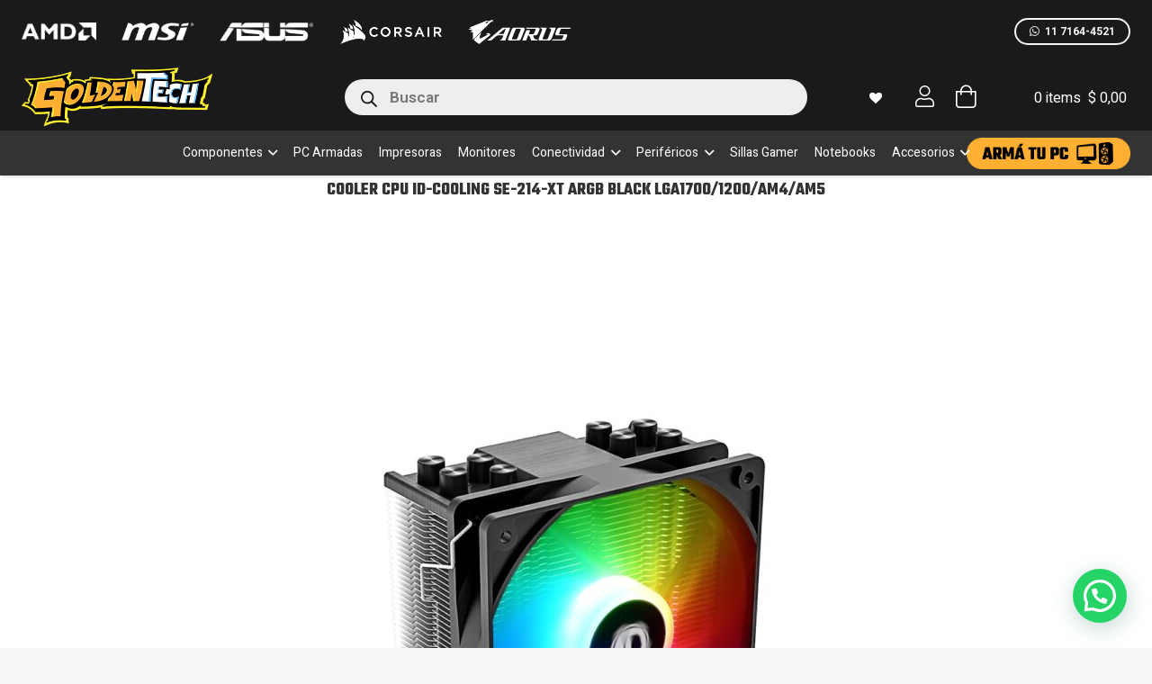

--- FILE ---
content_type: text/html; charset=UTF-8
request_url: https://goldentechstore.com.ar/producto/cooler-cpu-id-cooling-se-214-xt-argb-black-lga1700-1200-115x-am4/
body_size: 79295
content:
<!DOCTYPE HTML>
<html lang="es" prefix="og: https://ogp.me/ns#">
<head>
	<meta charset="UTF-8">
	
<script>
dataLayer = [{"title":"COOLER CPU ID-COOLING SE-214-XT ARGB BLACK LGA1700\/1200\/AM4\/AM5","author":"sistema","wordcount":0,"logged_in":"false","page_id":2276,"post_date":"2023-04-03 18:50:03","post_type":"product"}];
</script>
<!-- Google Tag Manager -->
<script>(function(w,d,s,l,i){w[l]=w[l]||[];w[l].push({'gtm.start':
new Date().getTime(),event:'gtm.js'});var f=d.getElementsByTagName(s)[0],
j=d.createElement(s),dl=l!='dataLayer'?'&l='+l:'';j.async=true;j.src=
'https://www.googletagmanager.com/gtm.js?id='+i+dl;f.parentNode.insertBefore(j,f);
})(window,document,'script','dataLayer','GTM-5NC9L94');</script>
<!-- End Google Tag Manager -->
<!-- Optimización en motores de búsqueda por Rank Math PRO -  https://rankmath.com/ -->
<title>COOLER CPU ID-COOLING SE-214-XT ARGB BLACK LGA1700/1200/AM4/AM5 - GoldenTech Store</title>
<meta name="description" content="es compatible con varios tipos de zócalos de cpu, incluyendo intel lga1700/1200/1151/1150/1155/1156 y amd am5/am4. tiene una potencia térmica de diseño (tdp) de 180w y un peso de 850g. el disipador de calor está hecho de material de aleta de aluminio y tiene 4 tubos de calor de 6mm de diámetro con tecnología direct touch. el ventilador es de 120x120x25mm, con una velocidad que varía entre 500±200~1500±10%rpm (pwm) y cuenta con iluminación rgb direccionable (argb). el flujo de aire máximo es de 68.2cfm, la presión estática máxima es de 1.87mmh2o y el ruido varía entre 13.8-30.5db(a). el ventilador funciona con una tensión nominal de 12vdc (conector 4pin pwm) o 5v (conector 3pin argb), con una corriente nominal de 0.25a y una entrada de energía de 3w. la conexión del ventilador es mediante un conector 4pin pwm / 5v 3pin argb."/>
<meta name="robots" content="index, follow, max-snippet:-1, max-video-preview:-1, max-image-preview:large"/>
<link rel="canonical" href="https://goldentechstore.com.ar/producto/cooler-cpu-id-cooling-se-214-xt-argb-black-lga1700-1200-115x-am4/" />
<meta property="og:locale" content="es_ES" />
<meta property="og:type" content="product" />
<meta property="og:title" content="COOLER CPU ID-COOLING SE-214-XT ARGB BLACK LGA1700/1200/AM4/AM5 - GoldenTech Store" />
<meta property="og:description" content="es compatible con varios tipos de zócalos de cpu, incluyendo intel lga1700/1200/1151/1150/1155/1156 y amd am5/am4. tiene una potencia térmica de diseño (tdp) de 180w y un peso de 850g. el disipador de calor está hecho de material de aleta de aluminio y tiene 4 tubos de calor de 6mm de diámetro con tecnología direct touch. el ventilador es de 120x120x25mm, con una velocidad que varía entre 500±200~1500±10%rpm (pwm) y cuenta con iluminación rgb direccionable (argb). el flujo de aire máximo es de 68.2cfm, la presión estática máxima es de 1.87mmh2o y el ruido varía entre 13.8-30.5db(a). el ventilador funciona con una tensión nominal de 12vdc (conector 4pin pwm) o 5v (conector 3pin argb), con una corriente nominal de 0.25a y una entrada de energía de 3w. la conexión del ventilador es mediante un conector 4pin pwm / 5v 3pin argb." />
<meta property="og:url" content="https://goldentechstore.com.ar/producto/cooler-cpu-id-cooling-se-214-xt-argb-black-lga1700-1200-115x-am4/" />
<meta property="og:site_name" content="GoldenTech Store" />
<meta property="og:updated_time" content="2025-12-16T10:25:03-03:00" />
<meta property="og:image" content="https://goldentechstore.com.ar/wp-content/uploads/COO070.jpg" />
<meta property="og:image:secure_url" content="https://goldentechstore.com.ar/wp-content/uploads/COO070.jpg" />
<meta property="og:image:width" content="1000" />
<meta property="og:image:height" content="1000" />
<meta property="og:image:alt" content="COOLER CPU ID-COOLING SE-214-XT ARGB BLACK LGA1700/1200/AM4/AM5" />
<meta property="og:image:type" content="image/jpeg" />
<meta property="product:price:amount" content="36141" />
<meta property="product:price:currency" content="ARS" />
<meta name="twitter:card" content="summary_large_image" />
<meta name="twitter:title" content="COOLER CPU ID-COOLING SE-214-XT ARGB BLACK LGA1700/1200/AM4/AM5 - GoldenTech Store" />
<meta name="twitter:description" content="es compatible con varios tipos de zócalos de cpu, incluyendo intel lga1700/1200/1151/1150/1155/1156 y amd am5/am4. tiene una potencia térmica de diseño (tdp) de 180w y un peso de 850g. el disipador de calor está hecho de material de aleta de aluminio y tiene 4 tubos de calor de 6mm de diámetro con tecnología direct touch. el ventilador es de 120x120x25mm, con una velocidad que varía entre 500±200~1500±10%rpm (pwm) y cuenta con iluminación rgb direccionable (argb). el flujo de aire máximo es de 68.2cfm, la presión estática máxima es de 1.87mmh2o y el ruido varía entre 13.8-30.5db(a). el ventilador funciona con una tensión nominal de 12vdc (conector 4pin pwm) o 5v (conector 3pin argb), con una corriente nominal de 0.25a y una entrada de energía de 3w. la conexión del ventilador es mediante un conector 4pin pwm / 5v 3pin argb." />
<meta name="twitter:image" content="https://goldentechstore.com.ar/wp-content/uploads/COO070.jpg" />
<meta name="twitter:label1" content="Precio" />
<meta name="twitter:data1" content="&#036;&nbsp;36.141,00&nbsp;" />
<meta name="twitter:label2" content="Disponibilidad" />
<meta name="twitter:data2" content="Agotado" />
<script type="application/ld+json" class="rank-math-schema-pro">{"@context":"https://schema.org","@graph":[{"@type":"Organization","@id":"https://goldentechstore.com.ar/#organization","name":"GoldenTech Store"},{"@type":"WebSite","@id":"https://goldentechstore.com.ar/#website","url":"https://goldentechstore.com.ar","name":"GoldenTech Store","publisher":{"@id":"https://goldentechstore.com.ar/#organization"},"inLanguage":"es"},{"@type":"ImageObject","@id":"https://goldentechstore.com.ar/wp-content/uploads/COO070.jpg","url":"https://goldentechstore.com.ar/wp-content/uploads/COO070.jpg","width":"1000","height":"1000","inLanguage":"es"},{"@type":"ItemPage","@id":"https://goldentechstore.com.ar/producto/cooler-cpu-id-cooling-se-214-xt-argb-black-lga1700-1200-115x-am4/#webpage","url":"https://goldentechstore.com.ar/producto/cooler-cpu-id-cooling-se-214-xt-argb-black-lga1700-1200-115x-am4/","name":"COOLER CPU ID-COOLING SE-214-XT ARGB BLACK LGA1700/1200/AM4/AM5 - GoldenTech Store","datePublished":"2023-04-03T18:50:03-03:00","dateModified":"2025-12-16T10:25:03-03:00","isPartOf":{"@id":"https://goldentechstore.com.ar/#website"},"primaryImageOfPage":{"@id":"https://goldentechstore.com.ar/wp-content/uploads/COO070.jpg"},"inLanguage":"es"},{"@type":"Product","name":"COOLER CPU ID-COOLING SE-214-XT ARGB BLACK LGA1700/1200/AM4/AM5 - GoldenTech Store","description":"es compatible con varios tipos de z\u00f3calos de cpu, incluyendo intel lga1700/1200/1151/1150/1155/1156 y amd am5/am4. tiene una potencia t\u00e9rmica de dise\u00f1o (tdp) de 180w y un peso de 850g. el disipador de calor est\u00e1 hecho de material de aleta de aluminio y tiene 4 tubos de calor de 6mm de di\u00e1metro con tecnolog\u00eda direct touch. el ventilador es de 120x120x25mm, con una velocidad que var\u00eda entre 500\u00b1200~1500\u00b110%rpm (pwm) y cuenta con iluminaci\u00f3n rgb direccionable (argb). el flujo de aire m\u00e1ximo es de 68.2cfm, la presi\u00f3n est\u00e1tica m\u00e1xima es de 1.87mmh2o y el ruido var\u00eda entre 13.8-30.5db(a). el ventilador funciona con una tensi\u00f3n nominal de 12vdc (conector 4pin pwm) o 5v (conector 3pin argb), con una corriente nominal de 0.25a y una entrada de energ\u00eda de 3w. la conexi\u00f3n del ventilador es mediante un conector 4pin pwm / 5v 3pin argb.","sku":"COO070","category":"Refrigeraci\u00f3n &gt; Coolers","mainEntityOfPage":{"@id":"https://goldentechstore.com.ar/producto/cooler-cpu-id-cooling-se-214-xt-argb-black-lga1700-1200-115x-am4/#webpage"},"weight":{"@type":"QuantitativeValue","unitCode":"KGM","value":"1"},"height":{"@type":"QuantitativeValue","unitCode":"CMT","value":"15"},"width":{"@type":"QuantitativeValue","unitCode":"CMT","value":"10"},"depth":{"@type":"QuantitativeValue","unitCode":"CMT","value":"15"},"image":[{"@type":"ImageObject","url":"https://goldentechstore.com.ar/wp-content/uploads/COO070.jpg","height":"1000","width":"1000"}],"offers":{"@type":"Offer","price":"36141.00","priceCurrency":"ARS","priceValidUntil":"2027-12-31","availability":"http://schema.org/OutOfStock","itemCondition":"NewCondition","url":"https://goldentechstore.com.ar/producto/cooler-cpu-id-cooling-se-214-xt-argb-black-lga1700-1200-115x-am4/","seller":{"@type":"Organization","@id":"https://goldentechstore.com.ar/","name":"GoldenTech Store","url":"https://goldentechstore.com.ar","logo":""}},"additionalProperty":[{"@type":"PropertyValue","name":"pa_marcas","value":"ID-COOLING"}],"@id":"https://goldentechstore.com.ar/producto/cooler-cpu-id-cooling-se-214-xt-argb-black-lga1700-1200-115x-am4/#richSnippet"}]}</script>
<!-- /Plugin Rank Math WordPress SEO -->

<link rel='dns-prefetch' href='//www.google.com' />
<link rel='dns-prefetch' href='//capi-automation.s3.us-east-2.amazonaws.com' />
<link rel='dns-prefetch' href='//cdnjs.cloudflare.com' />
<link rel='dns-prefetch' href='//fonts.googleapis.com' />
<link rel="alternate" type="application/rss+xml" title="GoldenTech Store &raquo; Feed" href="https://goldentechstore.com.ar/feed/" />
<link rel="alternate" type="application/rss+xml" title="GoldenTech Store &raquo; Feed de los comentarios" href="https://goldentechstore.com.ar/comments/feed/" />
<link rel="alternate" type="application/rss+xml" title="GoldenTech Store &raquo; Comentario COOLER CPU ID-COOLING SE-214-XT ARGB BLACK LGA1700/1200/AM4/AM5 del feed" href="https://goldentechstore.com.ar/producto/cooler-cpu-id-cooling-se-214-xt-argb-black-lga1700-1200-115x-am4/feed/" />
<link rel="alternate" title="oEmbed (JSON)" type="application/json+oembed" href="https://goldentechstore.com.ar/wp-json/oembed/1.0/embed?url=https%3A%2F%2Fgoldentechstore.com.ar%2Fproducto%2Fcooler-cpu-id-cooling-se-214-xt-argb-black-lga1700-1200-115x-am4%2F" />
<link rel="alternate" title="oEmbed (XML)" type="text/xml+oembed" href="https://goldentechstore.com.ar/wp-json/oembed/1.0/embed?url=https%3A%2F%2Fgoldentechstore.com.ar%2Fproducto%2Fcooler-cpu-id-cooling-se-214-xt-argb-black-lga1700-1200-115x-am4%2F&#038;format=xml" />
<link rel="canonical" href="https://goldentechstore.com.ar/producto/cooler-cpu-id-cooling-se-214-xt-argb-black-lga1700-1200-115x-am4" />
<meta name="viewport" content="width=device-width, initial-scale=1">
<meta name="theme-color" content="#1a1a1a">
<meta name="description" content="es compatible con varios tipos de zócalos de cpu, incluyendo intel lga1700/1200/1151/1150/1155/1156 y amd am5/am4. tiene una potencia térmica de diseño (tdp) de 180w y un peso de 850g. el disipador de calor está hecho de material de aleta de aluminio y tiene 4 tubos de calor de 6mm de diámetro con tecnología direct touch. el ventilador es de 120x120x25mm, con una velocidad que varía entre 500±200~1500±10%rpm (pwm) y cuenta con iluminación rgb direccionable (argb). el flujo de aire máximo es de 68.2cfm, la presión estática máxima es de 1.87mmh2o y el ruido varía entre 13.8-30.5db(a). el ventilador funciona con una tensión nominal de 12vdc (conector 4pin pwm) o 5v (conector 3pin argb), con una corriente nominal de 0.25a y una entrada de energía de 3w. la conexión del ventilador es mediante un conector 4pin pwm / 5v 3pin argb.">
<meta property="og:description" content="es compatible con varios tipos de zócalos de cpu, incluyendo intel lga1700/1200/1151/1150/1155/1156 y amd am5/am4. tiene una potencia térmica de diseño (tdp) de 180w y un peso de 850g. el disipador de calor está hecho de material de aleta de aluminio y tiene 4 tubos de calor de 6mm de diámetro con tecnología direct touch. el ventilador es de 120x120x25mm, con una velocidad que varía entre 500±200~1500±10%rpm (pwm) y cuenta con iluminación rgb direccionable (argb). el flujo de aire máximo es de 68.2cfm, la presión estática máxima es de 1.87mmh2o y el ruido varía entre 13.8-30.5db(a). el ventilador funciona con una tensión nominal de 12vdc (conector 4pin pwm) o 5v (conector 3pin argb), con una corriente nominal de 0.25a y una entrada de energía de 3w. la conexión del ventilador es mediante un conector 4pin pwm / 5v 3pin argb.">
<meta property="og:title" content="COOLER CPU ID-COOLING SE-214-XT ARGB BLACK LGA1700/1200/AM4/AM5 - GoldenTech Store">
<meta property="og:url" content="https://goldentechstore.com.ar/producto/cooler-cpu-id-cooling-se-214-xt-argb-black-lga1700-1200-115x-am4">
<meta property="og:locale" content="es_ES">
<meta property="og:site_name" content="GoldenTech Store">
<meta property="og:type" content="product">
<meta property="og:image" content="https://goldentechstore.com.ar/wp-content/uploads/COO070.jpg" itemprop="image">
<style id='wp-img-auto-sizes-contain-inline-css'>
img:is([sizes=auto i],[sizes^="auto," i]){contain-intrinsic-size:3000px 1500px}
/*# sourceURL=wp-img-auto-sizes-contain-inline-css */
</style>
<link rel='stylesheet' id='woo-conditional-shipping-blocks-style-css' href='https://goldentechstore.com.ar/wp-content/plugins/conditional-shipping-for-woocommerce/frontend/css/woo-conditional-shipping.css?ver=3.6.0.free' media='all' />
<style id='wp-emoji-styles-inline-css'>

	img.wp-smiley, img.emoji {
		display: inline !important;
		border: none !important;
		box-shadow: none !important;
		height: 1em !important;
		width: 1em !important;
		margin: 0 0.07em !important;
		vertical-align: -0.1em !important;
		background: none !important;
		padding: 0 !important;
	}
/*# sourceURL=wp-emoji-styles-inline-css */
</style>
<link rel='stylesheet' id='wc-comprobantes-css-css' href='https://goldentechstore.com.ar/wp-content/plugins/wc-comprobantes/assets/comprobantes.css?ver=1.0.0' media='all' />
<link rel='stylesheet' id='ace-woo-ajax-cart-count-css' href='https://goldentechstore.com.ar/wp-content/plugins/woo-ajax-cart-count/public/css/ace-woo-ajax-cart-count-public.css?ver=1.4.0' media='all' />
<link rel='stylesheet' id='ace-font-awesome-css' href='//cdnjs.cloudflare.com/ajax/libs/font-awesome/4.7.0/css/font-awesome.css?ver=1.4.0' media='all' />
<link rel='stylesheet' id='photoswipe-css' href='https://goldentechstore.com.ar/wp-content/plugins/woocommerce/assets/css/photoswipe/photoswipe.min.css?ver=10.4.3' media='all' />
<link rel='stylesheet' id='photoswipe-default-skin-css' href='https://goldentechstore.com.ar/wp-content/plugins/woocommerce/assets/css/photoswipe/default-skin/default-skin.min.css?ver=10.4.3' media='all' />
<style id='woocommerce-inline-inline-css'>
.woocommerce form .form-row .required { visibility: visible; }
/*# sourceURL=woocommerce-inline-inline-css */
</style>
<link rel='stylesheet' id='woo_conditional_shipping_css-css' href='https://goldentechstore.com.ar/wp-content/plugins/conditional-shipping-for-woocommerce/includes/frontend/../../frontend/css/woo-conditional-shipping.css?ver=3.6.0.free' media='all' />
<link rel='stylesheet' id='wooac-feather-css' href='https://goldentechstore.com.ar/wp-content/plugins/woo-added-to-cart-notification/assets/libs/feather/feather.css?ver=6.9' media='all' />
<link rel='stylesheet' id='magnific-popup-css' href='https://goldentechstore.com.ar/wp-content/plugins/woo-added-to-cart-notification/assets/libs/magnific-popup/magnific-popup.css?ver=6.9' media='all' />
<link rel='stylesheet' id='wooac-frontend-css' href='https://goldentechstore.com.ar/wp-content/plugins/woo-added-to-cart-notification/assets/css/frontend.css?ver=3.1.7' media='all' />
<link rel='stylesheet' id='wpcsb-frontend-css' href='https://goldentechstore.com.ar/wp-content/plugins/wpc-sticky-add-to-cart/assets/css/frontend.css?ver=2.1.3' media='all' />
<link rel='stylesheet' id='dgwt-wcas-style-css' href='https://goldentechstore.com.ar/wp-content/plugins/ajax-search-for-woocommerce-premium/assets/css/style.min.css?ver=1.32.0' media='all' />
<link rel='preload' as='font' type='font/woff2' crossorigin='anonymous' id='tinvwl-webfont-font-css' href='https://goldentechstore.com.ar/wp-content/plugins/ti-woocommerce-wishlist/assets/fonts/tinvwl-webfont.woff2?ver=xu2uyi' media='all' />
<link rel='stylesheet' id='tinvwl-webfont-css' href='https://goldentechstore.com.ar/wp-content/plugins/ti-woocommerce-wishlist/assets/css/webfont.min.css?ver=2.11.1' media='all' />
<link rel='stylesheet' id='tinvwl-css' href='https://goldentechstore.com.ar/wp-content/plugins/ti-woocommerce-wishlist/assets/css/public.min.css?ver=2.11.1' media='all' />
<link rel='stylesheet' id='us-fonts-css' href='https://fonts.googleapis.com/css?family=Heebo%3A400%2C700%7CTeko%3A700%7CRoboto%3A600%2C700&#038;display=swap&#038;ver=6.9' media='all' />
<link rel='stylesheet' id='us-style-css' href='https://goldentechstore.com.ar/wp-content/themes/Impreza/css/style.min.css?ver=8.38.1' media='all' />
<link rel='stylesheet' id='us-ripple-css' href='https://goldentechstore.com.ar/wp-content/themes/Impreza/common/css/base/ripple.css?ver=8.38.1' media='all' />
<link rel='stylesheet' id='us-woocommerce-css' href='https://goldentechstore.com.ar/wp-content/themes/Impreza/common/css/plugins/woocommerce.min.css?ver=8.38.1' media='all' />
<link rel='stylesheet' id='theme-style-css' href='https://goldentechstore.com.ar/wp-content/themes/Impreza-child/style.css?ver=8.38.1' media='all' />
<link rel='stylesheet' id='bsf-Defaults-css' href='https://goldentechstore.com.ar/wp-content/uploads/smile_fonts/Defaults/Defaults.css?ver=3.19.14' media='all' />
<script type="text/javascript">
            window._nslDOMReady = (function () {
                const executedCallbacks = new Set();
            
                return function (callback) {
                    /**
                    * Third parties might dispatch DOMContentLoaded events, so we need to ensure that we only run our callback once!
                    */
                    if (executedCallbacks.has(callback)) return;
            
                    const wrappedCallback = function () {
                        if (executedCallbacks.has(callback)) return;
                        executedCallbacks.add(callback);
                        callback();
                    };
            
                    if (document.readyState === "complete" || document.readyState === "interactive") {
                        wrappedCallback();
                    } else {
                        document.addEventListener("DOMContentLoaded", wrappedCallback);
                    }
                };
            })();
        </script><script id="jquery-core-js-extra">
var xlwcty = {"ajax_url":"https://goldentechstore.com.ar/wp-admin/admin-ajax.php","version":"2.23.0","wc_version":"10.4.3"};
//# sourceURL=jquery-core-js-extra
</script>
<script src="https://goldentechstore.com.ar/wp-includes/js/jquery/jquery.min.js?ver=3.7.1" id="jquery-core-js"></script>
<script src="https://goldentechstore.com.ar/wp-content/plugins/recaptcha-woo/js/rcfwc.js?ver=1.0" id="rcfwc-js-js" defer data-wp-strategy="defer"></script>
<script src="https://www.google.com/recaptcha/api.js?hl=es_ES" id="recaptcha-js" defer data-wp-strategy="defer"></script>
<script src="https://goldentechstore.com.ar/wp-content/plugins/woo-ajax-cart-count/public/js/ace-woo-ajax-cart-count-public.js?ver=1.4.0" id="ace-woo-ajax-cart-count-js"></script>
<script src="https://goldentechstore.com.ar/wp-content/plugins/woocommerce/assets/js/jquery-blockui/jquery.blockUI.min.js?ver=2.7.0-wc.10.4.3" id="wc-jquery-blockui-js" data-wp-strategy="defer"></script>
<script id="wc-add-to-cart-js-extra">
var wc_add_to_cart_params = {"ajax_url":"/wp-admin/admin-ajax.php","wc_ajax_url":"/?wc-ajax=%%endpoint%%","i18n_view_cart":"Ver carrito","cart_url":"https://goldentechstore.com.ar/carrito/","is_cart":"","cart_redirect_after_add":"no"};
//# sourceURL=wc-add-to-cart-js-extra
</script>
<script src="https://goldentechstore.com.ar/wp-content/plugins/woocommerce/assets/js/frontend/add-to-cart.min.js?ver=10.4.3" id="wc-add-to-cart-js" defer data-wp-strategy="defer"></script>
<script src="https://goldentechstore.com.ar/wp-content/plugins/woocommerce/assets/js/zoom/jquery.zoom.min.js?ver=1.7.21-wc.10.4.3" id="wc-zoom-js" defer data-wp-strategy="defer"></script>
<script src="https://goldentechstore.com.ar/wp-content/plugins/woocommerce/assets/js/flexslider/jquery.flexslider.min.js?ver=2.7.2-wc.10.4.3" id="wc-flexslider-js" defer data-wp-strategy="defer"></script>
<script src="https://goldentechstore.com.ar/wp-content/plugins/woocommerce/assets/js/photoswipe/photoswipe.min.js?ver=4.1.1-wc.10.4.3" id="wc-photoswipe-js" defer data-wp-strategy="defer"></script>
<script src="https://goldentechstore.com.ar/wp-content/plugins/woocommerce/assets/js/photoswipe/photoswipe-ui-default.min.js?ver=4.1.1-wc.10.4.3" id="wc-photoswipe-ui-default-js" defer data-wp-strategy="defer"></script>
<script id="wc-single-product-js-extra">
var wc_single_product_params = {"i18n_required_rating_text":"Por favor elige una puntuaci\u00f3n","i18n_rating_options":["1 de 5 estrellas","2 de 5 estrellas","3 de 5 estrellas","4 de 5 estrellas","5 de 5 estrellas"],"i18n_product_gallery_trigger_text":"Ver galer\u00eda de im\u00e1genes a pantalla completa","review_rating_required":"yes","flexslider":{"rtl":false,"animation":"slide","smoothHeight":true,"directionNav":false,"controlNav":"thumbnails","slideshow":false,"animationSpeed":500,"animationLoop":false,"allowOneSlide":false},"zoom_enabled":"1","zoom_options":[],"photoswipe_enabled":"1","photoswipe_options":{"shareEl":false,"closeOnScroll":false,"history":false,"hideAnimationDuration":0,"showAnimationDuration":0},"flexslider_enabled":"1"};
//# sourceURL=wc-single-product-js-extra
</script>
<script src="https://goldentechstore.com.ar/wp-content/plugins/woocommerce/assets/js/frontend/single-product.min.js?ver=10.4.3" id="wc-single-product-js" defer data-wp-strategy="defer"></script>
<script src="https://goldentechstore.com.ar/wp-content/plugins/woocommerce/assets/js/js-cookie/js.cookie.min.js?ver=2.1.4-wc.10.4.3" id="wc-js-cookie-js" data-wp-strategy="defer"></script>
<script id="woocommerce-js-extra">
var woocommerce_params = {"ajax_url":"/wp-admin/admin-ajax.php","wc_ajax_url":"/?wc-ajax=%%endpoint%%","i18n_password_show":"Mostrar contrase\u00f1a","i18n_password_hide":"Ocultar contrase\u00f1a"};
//# sourceURL=woocommerce-js-extra
</script>
<script src="https://goldentechstore.com.ar/wp-content/plugins/woocommerce/assets/js/frontend/woocommerce.min.js?ver=10.4.3" id="woocommerce-js" defer data-wp-strategy="defer"></script>
<script id="woo-conditional-shipping-js-js-extra">
var conditional_shipping_settings = {"trigger_fields":[]};
//# sourceURL=woo-conditional-shipping-js-js-extra
</script>
<script src="https://goldentechstore.com.ar/wp-content/plugins/conditional-shipping-for-woocommerce/includes/frontend/../../frontend/js/woo-conditional-shipping.js?ver=3.6.0.free" id="woo-conditional-shipping-js-js"></script>
<script id="enhanced-ecommerce-google-analytics-js-extra">
var ConvAioGlobal = {"nonce":"689d68640a"};
//# sourceURL=enhanced-ecommerce-google-analytics-js-extra
</script>
<script data-cfasync="false" data-no-optimize="1" data-pagespeed-no-defer src="https://goldentechstore.com.ar/wp-content/plugins/enhanced-e-commerce-for-woocommerce-store/public/js/con-gtm-google-analytics.js?ver=7.2.14" id="enhanced-ecommerce-google-analytics-js"></script>
<script data-cfasync="false" data-no-optimize="1" data-pagespeed-no-defer id="enhanced-ecommerce-google-analytics-js-after">
tvc_smd={"tvc_wcv":"10.4.3","tvc_wpv":"6.9","tvc_eev":"7.2.14","tvc_sub_data":{"sub_id":"34999","cu_id":"22579","pl_id":"1","ga_tra_option":"GA4","ga_property_id":"","ga_measurement_id":"G-DCJ7PDDQTQ","ga_ads_id":"5792826374","ga_gmc_id":"727984253","ga_gmc_id_p":"727984253","op_gtag_js":"1","op_en_e_t":"1","op_rm_t_t":"1","op_dy_rm_t_t":"1","op_li_ga_wi_ads":"0","gmc_is_product_sync":"0","gmc_is_site_verified":"0","gmc_is_domain_claim":"0","gmc_product_count":"0","fb_pixel_id":"935433804334783"}};
//# sourceURL=enhanced-ecommerce-google-analytics-js-after
</script>
<script></script><link rel="https://api.w.org/" href="https://goldentechstore.com.ar/wp-json/" /><link rel="alternate" title="JSON" type="application/json" href="https://goldentechstore.com.ar/wp-json/wp/v2/product/2276" /><link rel="EditURI" type="application/rsd+xml" title="RSD" href="https://goldentechstore.com.ar/xmlrpc.php?rsd" />
<meta name="generator" content="WordPress 6.9" />
<link rel='shortlink' href='https://goldentechstore.com.ar/?p=2276' />
    <style type="text/css">
        .ac-shipping-calculator-wrapper { 
            border: 1px solid #e0e0e0; 
            padding: 20px; 
            border-radius: 5px; 
            margin-top: 20px;
            transition: all 0.3s ease;
        }
        .ac-shipping-calculator-form .form-row { 
            margin-bottom: 15px; 
        }
        .ac-shipping-calculator-form label { 
            display: block; 
            font-weight: bold; 
            margin-bottom: 5px; 
        }
        .ac-shipping-calculator-form .input-text, 
        .ac-shipping-calculator-form .state_select { 
            width: 100%; 
            box-sizing: border-box;
            padding: 10px;
            border: 1px solid #ddd;
            border-radius: 4px;
            transition: border-color 0.3s ease;
        }
        .ac-shipping-calculator-form .input-text:focus,
        .ac-shipping-calculator-form .state_select:focus {
            outline: none;
            border-color: #007cba;
        }
        .ac-summary-results { 
            margin: 15px 0; 
            padding: 15px; 
            border-radius: 5px; 
            border-top: 3px solid #ccc;
            animation: fadeIn 0.4s ease;
        }
        @keyframes fadeIn {
            from { opacity: 0; transform: translateY(-10px); }
            to { opacity: 1; transform: translateY(0); }
        }
        .ac-summary-results ul { 
            list-style: none; 
            margin: 0; 
            padding: 0; 
        }
        .ac-summary-results li { 
            padding: 10px 0; 
            border-bottom: 1px dotted #ccc; 
            display: flex; 
            justify-content: space-between; 
            align-items: center;
            transition: background-color 0.2s ease;
        }
        .ac-summary-results li:hover {
            background-color: rgba(0, 0, 0, 0.02);
        }
        .ac-summary-results li:last-child { 
            border-bottom: none; 
        }
        .ac-summary-results.woocommerce-message { 
            border-top-color: #28a745; 
            background-color: #f7f7f7; 
        }
        .ac-summary-results.woocommerce-error { 
            border-top-color: #dc3545; 
            background-color: #fdf2f2; 
        }
        
        /* Spinner de carga */
        .ac-spinner {
            display: inline-block;
            width: 12px;
            height: 12px;
            border: 2px solid rgba(255, 255, 255, 0.3);
            border-top-color: #fff;
            border-radius: 50%;
            animation: spin 0.6s linear infinite;
            vertical-align: middle;
            margin-right: 5px;
        }
        @keyframes spin {
            to { transform: rotate(360deg); }
        }
        
        .ac_calculate_shipping_btn.loading {
            opacity: 0.8;
            cursor: not-allowed;
        }
        
        /* Mensaje de rate limit */
        .ac-rate-limit-message {
            display: block;
            margin-top: 5px;
            font-size: 0.9em;
            animation: shake 0.5s ease;
        }
        @keyframes shake {
            0%, 100% { transform: translateX(0); }
            25% { transform: translateX(-5px); }
            75% { transform: translateX(5px); }
        }
        
        /* Responsive mejorado para móviles */
        @media (max-width: 768px) {
            .ac-shipping-calculator-wrapper {
                padding: 15px;
                margin-top: 15px;
            }
            .ac-shipping-calculator-wrapper h4 {
                font-size: 1.1em;
            }
            .ac-shipping-calculator-form .input-text,
            .ac-shipping-calculator-form .state_select {
                font-size: 16px; /* Previene zoom en iOS */
                padding: 12px;
            }
            .ac-summary-results {
                padding: 12px;
            }
            .ac-summary-results li {
                font-size: 0.95em;
                flex-direction: column;
                align-items: flex-start;
                gap: 5px;
            }
            .button {
                width: 100%;
                padding: 12px;
                font-size: 16px;
            }
        }
        @media (max-width: 480px) {
            .ac-shipping-calculator-wrapper {
                padding: 12px;
            }
            .ac-summary-results li {
                font-size: 0.9em;
            }
        }
    </style>
    <meta name="generator" content="performance-lab 4.0.1; plugins: ">
<meta name="ti-site-data" content="[base64]" />		<style>
			.dgwt-wcas-ico-magnifier,.dgwt-wcas-ico-magnifier-handler{max-width:20px}.dgwt-wcas-search-wrapp{max-width:1200px}.dgwt-wcas-search-wrapp .dgwt-wcas-sf-wrapp .dgwt-wcas-search-submit::before{}.dgwt-wcas-search-wrapp .dgwt-wcas-sf-wrapp .dgwt-wcas-search-submit:hover::before,.dgwt-wcas-search-wrapp .dgwt-wcas-sf-wrapp .dgwt-wcas-search-submit:focus::before{}.dgwt-wcas-search-wrapp .dgwt-wcas-sf-wrapp .dgwt-wcas-search-submit,.dgwt-wcas-om-bar .dgwt-wcas-om-return{color:#1a1a1a}.dgwt-wcas-search-wrapp .dgwt-wcas-ico-magnifier,.dgwt-wcas-search-wrapp .dgwt-wcas-sf-wrapp .dgwt-wcas-search-submit svg path,.dgwt-wcas-om-bar .dgwt-wcas-om-return svg path{fill:#1a1a1a}.dgwt-wcas-search-icon{color:#fff}.dgwt-wcas-search-icon path{fill:#fff}		</style>
			<style>
		.w-search.layout_modern .w-search-close {

		}

		.w-search.layout_modern .w-search-close {
			color: rgba(0, 0, 0, 0.5) !important;
		}

		.w-search.layout_modern .dgwt-wcas-close {
			display: none;
		}

		.w-search.layout_modern .dgwt-wcas-preloader {
			right: 20px;
		}

		.w-search.layout_fullscreen .w-form-row-field {
			top: 48px;
		}
	</style>
			<script id="us_add_no_touch">
			if ( ! /Android|webOS|iPhone|iPad|iPod|BlackBerry|IEMobile|Opera Mini/i.test( navigator.userAgent ) ) {
				document.documentElement.classList.add( "no-touch" );
			}
		</script>
				<script id="us_color_scheme_switch_class">
			if ( document.cookie.includes( "us_color_scheme_switch_is_on=true" ) ) {
				document.documentElement.classList.add( "us-color-scheme-on" );
			}
		</script>
			<noscript><style>.woocommerce-product-gallery{ opacity: 1 !important; }</style></noscript>
	
<!-- Meta Pixel Code -->
<script type='text/javascript'>
!function(f,b,e,v,n,t,s){if(f.fbq)return;n=f.fbq=function(){n.callMethod?
n.callMethod.apply(n,arguments):n.queue.push(arguments)};if(!f._fbq)f._fbq=n;
n.push=n;n.loaded=!0;n.version='2.0';n.queue=[];t=b.createElement(e);t.async=!0;
t.src=v;s=b.getElementsByTagName(e)[0];s.parentNode.insertBefore(t,s)}(window,
document,'script','https://connect.facebook.net/en_US/fbevents.js');
</script>
<!-- End Meta Pixel Code -->
<script type='text/javascript'>var url = window.location.origin + '?ob=open-bridge';
            fbq('set', 'openbridge', '828129155610264', url);
fbq('init', '828129155610264', {}, {
    "agent": "wordpress-6.9-4.1.5"
})</script><script type='text/javascript'>
    fbq('track', 'PageView', []);
  </script>        <script data-cfasync="false" data-no-optimize="1" data-pagespeed-no-defer>
            var tvc_lc = 'ARS';
        </script>
        <script data-cfasync="false" data-no-optimize="1" data-pagespeed-no-defer>
            var tvc_lc = 'ARS';
        </script>
<script data-cfasync="false" data-pagespeed-no-defer type="text/javascript">
      window.dataLayer = window.dataLayer || [];
      dataLayer.push({"event":"begin_datalayer","cov_ga4_measurment_id":"G-DCJ7PDDQTQ","cov_remarketing":"1","cov_remarketing_conversion_id":"AW-10985621595","cov_fb_pixel_id":"935433804334783","conv_track_email":"1","conv_track_phone":"1","conv_track_address":"1","conv_track_page_scroll":"1","conv_track_file_download":"1","conv_track_author":"1","conv_track_signup":"1","conv_track_signin":"1"});
    </script>    <!-- Google Tag Manager by Conversios-->
    <script>
      (function(w, d, s, l, i) {
        w[l] = w[l] || [];
        w[l].push({
          'gtm.start': new Date().getTime(),
          event: 'gtm.js'
        });
        var f = d.getElementsByTagName(s)[0],
          j = d.createElement(s),
          dl = l != 'dataLayer' ? '&l=' + l : '';
        j.async = true;
        j.src =
          'https://www.googletagmanager.com/gtm.js?id=' + i + dl;
        f.parentNode.insertBefore(j, f);
      })(window, document, 'script', 'dataLayer', 'GTM-K7X94DG');
    </script>
    <!-- End Google Tag Manager -->
      <script>
      (window.gaDevIds = window.gaDevIds || []).push('5CDcaG');
    </script>
          <script data-cfasync="false" data-no-optimize="1" data-pagespeed-no-defer>
            var tvc_lc = 'ARS';
        </script>
        <script data-cfasync="false" data-no-optimize="1" data-pagespeed-no-defer>
            var tvc_lc = 'ARS';
        </script>
			<script  type="text/javascript">
				!function(f,b,e,v,n,t,s){if(f.fbq)return;n=f.fbq=function(){n.callMethod?
					n.callMethod.apply(n,arguments):n.queue.push(arguments)};if(!f._fbq)f._fbq=n;
					n.push=n;n.loaded=!0;n.version='2.0';n.queue=[];t=b.createElement(e);t.async=!0;
					t.src=v;s=b.getElementsByTagName(e)[0];s.parentNode.insertBefore(t,s)}(window,
					document,'script','https://connect.facebook.net/en_US/fbevents.js');
			</script>
			<!-- WooCommerce Facebook Integration Begin -->
			<script  type="text/javascript">

				fbq('init', '828129155610264', {}, {
    "agent": "woocommerce_0-10.4.3-3.5.15"
});

				document.addEventListener( 'DOMContentLoaded', function() {
					// Insert placeholder for events injected when a product is added to the cart through AJAX.
					document.body.insertAdjacentHTML( 'beforeend', '<div class=\"wc-facebook-pixel-event-placeholder\"></div>' );
				}, false );

			</script>
			<!-- WooCommerce Facebook Integration End -->
			<meta name="generator" content="Powered by WPBakery Page Builder - drag and drop page builder for WordPress."/>
<meta name="generator" content="Powered by Slider Revolution 6.7.4 - responsive, Mobile-Friendly Slider Plugin for WordPress with comfortable drag and drop interface." />

        <style type='text/css'>
            /* Colores y estilos personalizados para el plugin de comprobantes */
            .wc-comprobantes-form-wrapper h3 {
                border-bottom-color: #ffb006 !important;
            }
            
            .wc-comprobantes-form-wrapper h3:after {
                background: linear-gradient(45deg, #ffb006, #cc8c04) !important;
            }
            
            .form-group:focus-within label:after {
                background: #ffb006 !important;
            }
            
            .form-group input[type='number'],
            .form-group input[type='email'],
            .form-group input[type='text'],
            .form-group input[type='file'],
            .form-group textarea {
                border-radius: 8px !important;
                padding: 10px 18px !important;
            }
            
            .form-group input[type='number']:focus,
            .form-group input[type='email']:focus,
            .form-group input[type='text']:focus,
            .form-group input[type='file']:focus,
            .form-group textarea:focus {
                border-color: #ffb006 !important;
                box-shadow: 0 0 0 4px rgba(255, 176, 6, 0.1) !important;
            }
            
            .form-group input[type='file']:hover {
                border-color: #ffb006 !important;
            }
            
            .btn-submit {
                background: linear-gradient(135deg, #ffb006 0%, #cc8c04 100%) !important;
                border-radius: 8px !important;
            }
            
            .btn-submit:hover {
                background: linear-gradient(135deg, #cc8c04 0%, #b27b04 100%) !important;
                box-shadow: 0 8px 25px rgba(255, 176, 6, 0.4) !important;
            }
            
            .progress-fill {
                background: linear-gradient(45deg, #ffb006, #cc8c04) !important;
            }
            
            .progress-bar {
                border-radius: 9.6px !important;
            }
            
            .progress-fill {
                border-radius: 9.6px !important;
            }
            
            .upload-message {
                border-radius: 8px !important;
            }
            
            .file-preview {
                border-radius: 8px !important;
            }
            
            .image-preview img {
                border-radius: 8px !important;
            }
            
            .wc-comprobantes-form-wrapper {
                border-radius: 12px !important;
            }
        </style><link rel="icon" href="https://goldentechstore.com.ar/wp-content/uploads/goldentech-favicon_512-icn-64x64.png" sizes="32x32" />
<link rel="icon" href="https://goldentechstore.com.ar/wp-content/uploads/goldentech-favicon_512-icn-300x300.png" sizes="192x192" />
<link rel="apple-touch-icon" href="https://goldentechstore.com.ar/wp-content/uploads/goldentech-favicon_512-icn-300x300.png" />
<meta name="msapplication-TileImage" content="https://goldentechstore.com.ar/wp-content/uploads/goldentech-favicon_512-icn-300x300.png" />
<script>function setREVStartSize(e){
			//window.requestAnimationFrame(function() {
				window.RSIW = window.RSIW===undefined ? window.innerWidth : window.RSIW;
				window.RSIH = window.RSIH===undefined ? window.innerHeight : window.RSIH;
				try {
					var pw = document.getElementById(e.c).parentNode.offsetWidth,
						newh;
					pw = pw===0 || isNaN(pw) || (e.l=="fullwidth" || e.layout=="fullwidth") ? window.RSIW : pw;
					e.tabw = e.tabw===undefined ? 0 : parseInt(e.tabw);
					e.thumbw = e.thumbw===undefined ? 0 : parseInt(e.thumbw);
					e.tabh = e.tabh===undefined ? 0 : parseInt(e.tabh);
					e.thumbh = e.thumbh===undefined ? 0 : parseInt(e.thumbh);
					e.tabhide = e.tabhide===undefined ? 0 : parseInt(e.tabhide);
					e.thumbhide = e.thumbhide===undefined ? 0 : parseInt(e.thumbhide);
					e.mh = e.mh===undefined || e.mh=="" || e.mh==="auto" ? 0 : parseInt(e.mh,0);
					if(e.layout==="fullscreen" || e.l==="fullscreen")
						newh = Math.max(e.mh,window.RSIH);
					else{
						e.gw = Array.isArray(e.gw) ? e.gw : [e.gw];
						for (var i in e.rl) if (e.gw[i]===undefined || e.gw[i]===0) e.gw[i] = e.gw[i-1];
						e.gh = e.el===undefined || e.el==="" || (Array.isArray(e.el) && e.el.length==0)? e.gh : e.el;
						e.gh = Array.isArray(e.gh) ? e.gh : [e.gh];
						for (var i in e.rl) if (e.gh[i]===undefined || e.gh[i]===0) e.gh[i] = e.gh[i-1];
											
						var nl = new Array(e.rl.length),
							ix = 0,
							sl;
						e.tabw = e.tabhide>=pw ? 0 : e.tabw;
						e.thumbw = e.thumbhide>=pw ? 0 : e.thumbw;
						e.tabh = e.tabhide>=pw ? 0 : e.tabh;
						e.thumbh = e.thumbhide>=pw ? 0 : e.thumbh;
						for (var i in e.rl) nl[i] = e.rl[i]<window.RSIW ? 0 : e.rl[i];
						sl = nl[0];
						for (var i in nl) if (sl>nl[i] && nl[i]>0) { sl = nl[i]; ix=i;}
						var m = pw>(e.gw[ix]+e.tabw+e.thumbw) ? 1 : (pw-(e.tabw+e.thumbw)) / (e.gw[ix]);
						newh =  (e.gh[ix] * m) + (e.tabh + e.thumbh);
					}
					var el = document.getElementById(e.c);
					if (el!==null && el) el.style.height = newh+"px";
					el = document.getElementById(e.c+"_wrapper");
					if (el!==null && el) {
						el.style.height = newh+"px";
						el.style.display = "block";
					}
				} catch(e){
					console.log("Failure at Presize of Slider:" + e)
				}
			//});
		  };</script>
<style type="text/css">div.nsl-container[data-align="left"] {
    text-align: left;
}

div.nsl-container[data-align="center"] {
    text-align: center;
}

div.nsl-container[data-align="right"] {
    text-align: right;
}


div.nsl-container div.nsl-container-buttons a[data-plugin="nsl"] {
    text-decoration: none;
    box-shadow: none;
    border: 0;
}

div.nsl-container .nsl-container-buttons {
    display: flex;
    padding: 5px 0;
}

div.nsl-container.nsl-container-block .nsl-container-buttons {
    display: inline-grid;
    grid-template-columns: minmax(145px, auto);
}

div.nsl-container-block-fullwidth .nsl-container-buttons {
    flex-flow: column;
    align-items: center;
}

div.nsl-container-block-fullwidth .nsl-container-buttons a,
div.nsl-container-block .nsl-container-buttons a {
    flex: 1 1 auto;
    display: block;
    margin: 5px 0;
    width: 100%;
}

div.nsl-container-inline {
    margin: -5px;
    text-align: left;
}

div.nsl-container-inline .nsl-container-buttons {
    justify-content: center;
    flex-wrap: wrap;
}

div.nsl-container-inline .nsl-container-buttons a {
    margin: 5px;
    display: inline-block;
}

div.nsl-container-grid .nsl-container-buttons {
    flex-flow: row;
    align-items: center;
    flex-wrap: wrap;
}

div.nsl-container-grid .nsl-container-buttons a {
    flex: 1 1 auto;
    display: block;
    margin: 5px;
    max-width: 280px;
    width: 100%;
}

@media only screen and (min-width: 650px) {
    div.nsl-container-grid .nsl-container-buttons a {
        width: auto;
    }
}

div.nsl-container .nsl-button {
    cursor: pointer;
    vertical-align: top;
    border-radius: 4px;
}

div.nsl-container .nsl-button-default {
    color: #fff;
    display: flex;
}

div.nsl-container .nsl-button-icon {
    display: inline-block;
}

div.nsl-container .nsl-button-svg-container {
    flex: 0 0 auto;
    padding: 8px;
    display: flex;
    align-items: center;
}

div.nsl-container svg {
    height: 24px;
    width: 24px;
    vertical-align: top;
}

div.nsl-container .nsl-button-default div.nsl-button-label-container {
    margin: 0 24px 0 12px;
    padding: 10px 0;
    font-family: Helvetica, Arial, sans-serif;
    font-size: 16px;
    line-height: 20px;
    letter-spacing: .25px;
    overflow: hidden;
    text-align: center;
    text-overflow: clip;
    white-space: nowrap;
    flex: 1 1 auto;
    -webkit-font-smoothing: antialiased;
    -moz-osx-font-smoothing: grayscale;
    text-transform: none;
    display: inline-block;
}

div.nsl-container .nsl-button-google[data-skin="light"] {
    box-shadow: inset 0 0 0 1px #747775;
    color: #1f1f1f;
}

div.nsl-container .nsl-button-google[data-skin="dark"] {
    box-shadow: inset 0 0 0 1px #8E918F;
    color: #E3E3E3;
}

div.nsl-container .nsl-button-google[data-skin="neutral"] {
    color: #1F1F1F;
}

div.nsl-container .nsl-button-google div.nsl-button-label-container {
    font-family: "Roboto Medium", Roboto, Helvetica, Arial, sans-serif;
}

div.nsl-container .nsl-button-apple .nsl-button-svg-container {
    padding: 0 6px;
}

div.nsl-container .nsl-button-apple .nsl-button-svg-container svg {
    height: 40px;
    width: auto;
}

div.nsl-container .nsl-button-apple[data-skin="light"] {
    color: #000;
    box-shadow: 0 0 0 1px #000;
}

div.nsl-container .nsl-button-facebook[data-skin="white"] {
    color: #000;
    box-shadow: inset 0 0 0 1px #000;
}

div.nsl-container .nsl-button-facebook[data-skin="light"] {
    color: #1877F2;
    box-shadow: inset 0 0 0 1px #1877F2;
}

div.nsl-container .nsl-button-spotify[data-skin="white"] {
    color: #191414;
    box-shadow: inset 0 0 0 1px #191414;
}

div.nsl-container .nsl-button-apple div.nsl-button-label-container {
    font-size: 17px;
    font-family: -apple-system, BlinkMacSystemFont, "Segoe UI", Roboto, Helvetica, Arial, sans-serif, "Apple Color Emoji", "Segoe UI Emoji", "Segoe UI Symbol";
}

div.nsl-container .nsl-button-slack div.nsl-button-label-container {
    font-size: 17px;
    font-family: -apple-system, BlinkMacSystemFont, "Segoe UI", Roboto, Helvetica, Arial, sans-serif, "Apple Color Emoji", "Segoe UI Emoji", "Segoe UI Symbol";
}

div.nsl-container .nsl-button-slack[data-skin="light"] {
    color: #000000;
    box-shadow: inset 0 0 0 1px #DDDDDD;
}

div.nsl-container .nsl-button-tiktok[data-skin="light"] {
    color: #161823;
    box-shadow: 0 0 0 1px rgba(22, 24, 35, 0.12);
}


div.nsl-container .nsl-button-kakao {
    color: rgba(0, 0, 0, 0.85);
}

.nsl-clear {
    clear: both;
}

.nsl-container {
    clear: both;
}

.nsl-disabled-provider .nsl-button {
    filter: grayscale(1);
    opacity: 0.8;
}

/*Button align start*/

div.nsl-container-inline[data-align="left"] .nsl-container-buttons {
    justify-content: flex-start;
}

div.nsl-container-inline[data-align="center"] .nsl-container-buttons {
    justify-content: center;
}

div.nsl-container-inline[data-align="right"] .nsl-container-buttons {
    justify-content: flex-end;
}


div.nsl-container-grid[data-align="left"] .nsl-container-buttons {
    justify-content: flex-start;
}

div.nsl-container-grid[data-align="center"] .nsl-container-buttons {
    justify-content: center;
}

div.nsl-container-grid[data-align="right"] .nsl-container-buttons {
    justify-content: flex-end;
}

div.nsl-container-grid[data-align="space-around"] .nsl-container-buttons {
    justify-content: space-around;
}

div.nsl-container-grid[data-align="space-between"] .nsl-container-buttons {
    justify-content: space-between;
}

/* Button align end*/

/* Redirect */

#nsl-redirect-overlay {
    display: flex;
    flex-direction: column;
    justify-content: center;
    align-items: center;
    position: fixed;
    z-index: 1000000;
    left: 0;
    top: 0;
    width: 100%;
    height: 100%;
    backdrop-filter: blur(1px);
    background-color: RGBA(0, 0, 0, .32);;
}

#nsl-redirect-overlay-container {
    display: flex;
    flex-direction: column;
    justify-content: center;
    align-items: center;
    background-color: white;
    padding: 30px;
    border-radius: 10px;
}

#nsl-redirect-overlay-spinner {
    content: '';
    display: block;
    margin: 20px;
    border: 9px solid RGBA(0, 0, 0, .6);
    border-top: 9px solid #fff;
    border-radius: 50%;
    box-shadow: inset 0 0 0 1px RGBA(0, 0, 0, .6), 0 0 0 1px RGBA(0, 0, 0, .6);
    width: 40px;
    height: 40px;
    animation: nsl-loader-spin 2s linear infinite;
}

@keyframes nsl-loader-spin {
    0% {
        transform: rotate(0deg)
    }
    to {
        transform: rotate(360deg)
    }
}

#nsl-redirect-overlay-title {
    font-family: -apple-system, BlinkMacSystemFont, "Segoe UI", Roboto, Oxygen-Sans, Ubuntu, Cantarell, "Helvetica Neue", sans-serif;
    font-size: 18px;
    font-weight: bold;
    color: #3C434A;
}

#nsl-redirect-overlay-text {
    font-family: -apple-system, BlinkMacSystemFont, "Segoe UI", Roboto, Oxygen-Sans, Ubuntu, Cantarell, "Helvetica Neue", sans-serif;
    text-align: center;
    font-size: 14px;
    color: #3C434A;
}

/* Redirect END*/</style><style type="text/css">/* Notice fallback */
#nsl-notices-fallback {
    position: fixed;
    right: 10px;
    top: 10px;
    z-index: 10000;
}

.admin-bar #nsl-notices-fallback {
    top: 42px;
}

#nsl-notices-fallback > div {
    position: relative;
    background: #fff;
    border-left: 4px solid #fff;
    box-shadow: 0 1px 1px 0 rgba(0, 0, 0, .1);
    margin: 5px 15px 2px;
    padding: 1px 20px;
}

#nsl-notices-fallback > div.error {
    display: block;
    border-left-color: #dc3232;
}

#nsl-notices-fallback > div.updated {
    display: block;
    border-left-color: #46b450;
}

#nsl-notices-fallback p {
    margin: .5em 0;
    padding: 2px;
}

#nsl-notices-fallback > div:after {
    position: absolute;
    right: 5px;
    top: 5px;
    content: '\00d7';
    display: block;
    height: 16px;
    width: 16px;
    line-height: 16px;
    text-align: center;
    font-size: 20px;
    cursor: pointer;
}</style><noscript><style> .wpb_animate_when_almost_visible { opacity: 1; }</style></noscript>		<style id="us-icon-fonts">@font-face{font-display:block;font-style:normal;font-family:"fontawesome";font-weight:900;src:url("https://goldentechstore.com.ar/wp-content/themes/Impreza/fonts/fa-solid-900.woff2?ver=8.38.1") format("woff2")}.fas{font-family:"fontawesome";font-weight:900}@font-face{font-display:block;font-style:normal;font-family:"fontawesome";font-weight:400;src:url("https://goldentechstore.com.ar/wp-content/themes/Impreza/fonts/fa-regular-400.woff2?ver=8.38.1") format("woff2")}.far{font-family:"fontawesome";font-weight:400}@font-face{font-display:block;font-style:normal;font-family:"fontawesome";font-weight:300;src:url("https://goldentechstore.com.ar/wp-content/themes/Impreza/fonts/fa-light-300.woff2?ver=8.38.1") format("woff2")}.fal{font-family:"fontawesome";font-weight:300}@font-face{font-display:block;font-style:normal;font-family:"Font Awesome 5 Duotone";font-weight:900;src:url("https://goldentechstore.com.ar/wp-content/themes/Impreza/fonts/fa-duotone-900.woff2?ver=8.38.1") format("woff2")}.fad{font-family:"Font Awesome 5 Duotone";font-weight:900}.fad{position:relative}.fad:before{position:absolute}.fad:after{opacity:0.4}@font-face{font-display:block;font-style:normal;font-family:"Font Awesome 5 Brands";font-weight:400;src:url("https://goldentechstore.com.ar/wp-content/themes/Impreza/fonts/fa-brands-400.woff2?ver=8.38.1") format("woff2")}.fab{font-family:"Font Awesome 5 Brands";font-weight:400}@font-face{font-display:block;font-style:normal;font-family:"Material Icons";font-weight:400;src:url("https://goldentechstore.com.ar/wp-content/themes/Impreza/fonts/material-icons.woff2?ver=8.38.1") format("woff2")}.material-icons{font-family:"Material Icons";font-weight:400}</style>
				<style id="us-theme-options-css">:root{--color-header-middle-bg:#1a1a1a;--color-header-middle-bg-grad:#1a1a1a;--color-header-middle-text:#ffffff;--color-header-middle-text-hover:#ffb006;--color-header-transparent-bg:transparent;--color-header-transparent-bg-grad:transparent;--color-header-transparent-text:#ffffff;--color-header-transparent-text-hover:#ffb006;--color-chrome-toolbar:#1a1a1a;--color-header-top-bg:#f6f6f6;--color-header-top-bg-grad:#f6f6f6;--color-header-top-text:#666666;--color-header-top-text-hover:#ffb006;--color-header-top-transparent-bg:rgba(0,0,0,0.2);--color-header-top-transparent-bg-grad:rgba(0,0,0,0.2);--color-header-top-transparent-text:rgba(255,255,255,0.66);--color-header-top-transparent-text-hover:#fff;--color-content-bg:#ffffff;--color-content-bg-grad:#ffffff;--color-content-bg-alt:#f6f6f6;--color-content-bg-alt-grad:#f6f6f6;--color-content-border:#ebebeb;--color-content-heading:#333333;--color-content-heading-grad:#333333;--color-content-text:#333333;--color-content-link:#ffb006;--color-content-link-hover:#000000;--color-content-primary:#ffb006;--color-content-primary-grad:#ffb006;--color-content-secondary:#333333;--color-content-secondary-grad:#333333;--color-content-faded:#999999;--color-content-overlay:rgba(0,0,0,0.75);--color-content-overlay-grad:rgba(0,0,0,0.75);--color-alt-content-bg:#f6f6f6;--color-alt-content-bg-grad:#f6f6f6;--color-alt-content-bg-alt:#ffffff;--color-alt-content-bg-alt-grad:#ffffff;--color-alt-content-border:#e5e5e5;--color-alt-content-heading:#000000;--color-alt-content-heading-grad:#000000;--color-alt-content-text:#333333;--color-alt-content-link:#ffb006;--color-alt-content-link-hover:#000000;--color-alt-content-primary:#ffb006;--color-alt-content-primary-grad:#ffb006;--color-alt-content-secondary:#333333;--color-alt-content-secondary-grad:#333333;--color-alt-content-faded:#999999;--color-alt-content-overlay:rgba(255,166,51,0.85);--color-alt-content-overlay-grad:rgba(255,166,51,0.85);--color-footer-bg:#1a1a1a;--color-footer-bg-grad:#1a1a1a;--color-footer-bg-alt:#f6f6f6;--color-footer-bg-alt-grad:#f6f6f6;--color-footer-border:#ebebeb;--color-footer-heading:#ccc;--color-footer-heading-grad:#ccc;--color-footer-text:#f6f6f6;--color-footer-link:#f6f6f6;--color-footer-link-hover:#ffb006;--color-subfooter-bg:#1a1a1a;--color-subfooter-bg-grad:#1a1a1a;--color-subfooter-bg-alt:#ffffff;--color-subfooter-bg-alt-grad:#ffffff;--color-subfooter-border:#e2e2e2;--color-subfooter-heading:#ccc;--color-subfooter-heading-grad:#ccc;--color-subfooter-text:#666666;--color-subfooter-link:#ffb006;--color-subfooter-link-hover:#ffffff;--color-content-primary-faded:rgba(255,176,6,0.15);--box-shadow:0 5px 15px rgba(0,0,0,.15);--box-shadow-up:0 -5px 15px rgba(0,0,0,.15);--site-canvas-width:1300px;--site-content-width:1300px;--text-block-margin-bottom:0rem;--focus-outline-width:2px}.not_underline_links a{text-decoration:none!important}a{text-decoration:none;text-underline-offset:0.2em}.no-touch a:hover{text-decoration:underline;text-decoration-thickness:1px;text-decoration-style:solid;text-decoration-skip-ink:auto;text-underline-offset:0.2em}:root{--font-family:Heebo,sans-serif;--font-size:16px;--line-height:1.12;--font-weight:400;--bold-font-weight:700;--text-transform:none;--font-style:normal;--letter-spacing:0em;--h1-font-family:Teko,sans-serif;--h1-font-size:2.4rem;--h1-line-height:1.2;--h1-font-weight:700;--h1-bold-font-weight:700;--h1-text-transform:none;--h1-font-style:normal;--h1-letter-spacing:0;--h1-margin-bottom:0.6em;--h2-font-family:var(--h1-font-family);--h2-font-size:2.2rem;--h2-line-height:1.2;--h2-font-weight:var(--h1-font-weight);--h2-bold-font-weight:var(--h1-bold-font-weight);--h2-text-transform:var(--h1-text-transform);--h2-font-style:var(--h1-font-style);--h2-letter-spacing:0;--h2-margin-bottom:0.6em;--h3-font-family:var(--h1-font-family);--h3-font-size:max( 1.7rem,1.7vw );--h3-line-height:1.2;--h3-font-weight:var(--h1-font-weight);--h3-bold-font-weight:var(--h1-bold-font-weight);--h3-text-transform:var(--h1-text-transform);--h3-font-style:var(--h1-font-style);--h3-letter-spacing:0;--h3-margin-bottom:0.6em;--h4-font-family:var(--h1-font-family);--h4-font-size:max( 1.2rem,1.2vw );--h4-line-height:1.2;--h4-font-weight:var(--h1-font-weight);--h4-bold-font-weight:var(--h1-bold-font-weight);--h4-text-transform:var(--h1-text-transform);--h4-font-style:var(--h1-font-style);--h4-letter-spacing:0;--h4-margin-bottom:0.6em;--h5-font-family:Roboto,sans-serif;--h5-font-size:1.4rem;--h5-line-height:1.15;--h5-font-weight:600;--h5-bold-font-weight:var(--h1-bold-font-weight);--h5-text-transform:var(--h1-text-transform);--h5-font-style:var(--h1-font-style);--h5-letter-spacing:0;--h5-margin-bottom:1em;--h6-font-family:var(--h1-font-family);--h6-font-size:1.2rem;--h6-line-height:1.15;--h6-font-weight:var(--h1-font-weight);--h6-bold-font-weight:var(--h1-bold-font-weight);--h6-text-transform:var(--h1-text-transform);--h6-font-style:var(--h1-font-style);--h6-letter-spacing:0;--h6-margin-bottom:0.6em}@media (min-width:1281px) and (max-width:1280px){:root{--line-height:18px}}@media (min-width:601px) and (max-width:1280px){:root{--line-height:18px}}@media (max-width:600px){:root{--line-height:28px}}h1{font-family:var(--h1-font-family,inherit);font-weight:var(--h1-font-weight,inherit);font-size:var(--h1-font-size,inherit);font-style:var(--h1-font-style,inherit);line-height:var(--h1-line-height,1.4);letter-spacing:var(--h1-letter-spacing,inherit);text-transform:var(--h1-text-transform,inherit);margin-bottom:var(--h1-margin-bottom,1.5rem)}h1>strong{font-weight:var(--h1-bold-font-weight,bold)}h2{font-family:var(--h2-font-family,inherit);font-weight:var(--h2-font-weight,inherit);font-size:var(--h2-font-size,inherit);font-style:var(--h2-font-style,inherit);line-height:var(--h2-line-height,1.4);letter-spacing:var(--h2-letter-spacing,inherit);text-transform:var(--h2-text-transform,inherit);margin-bottom:var(--h2-margin-bottom,1.5rem)}h2>strong{font-weight:var(--h2-bold-font-weight,bold)}h3{font-family:var(--h3-font-family,inherit);font-weight:var(--h3-font-weight,inherit);font-size:var(--h3-font-size,inherit);font-style:var(--h3-font-style,inherit);line-height:var(--h3-line-height,1.4);letter-spacing:var(--h3-letter-spacing,inherit);text-transform:var(--h3-text-transform,inherit);margin-bottom:var(--h3-margin-bottom,1.5rem)}h3>strong{font-weight:var(--h3-bold-font-weight,bold)}h4{font-family:var(--h4-font-family,inherit);font-weight:var(--h4-font-weight,inherit);font-size:var(--h4-font-size,inherit);font-style:var(--h4-font-style,inherit);line-height:var(--h4-line-height,1.4);letter-spacing:var(--h4-letter-spacing,inherit);text-transform:var(--h4-text-transform,inherit);margin-bottom:var(--h4-margin-bottom,1.5rem)}h4>strong{font-weight:var(--h4-bold-font-weight,bold)}h5{font-family:var(--h5-font-family,inherit);font-weight:var(--h5-font-weight,inherit);font-size:var(--h5-font-size,inherit);font-style:var(--h5-font-style,inherit);line-height:var(--h5-line-height,1.4);letter-spacing:var(--h5-letter-spacing,inherit);text-transform:var(--h5-text-transform,inherit);margin-bottom:var(--h5-margin-bottom,1.5rem)}h5>strong{font-weight:var(--h5-bold-font-weight,bold)}h6{font-family:var(--h6-font-family,inherit);font-weight:var(--h6-font-weight,inherit);font-size:var(--h6-font-size,inherit);font-style:var(--h6-font-style,inherit);line-height:var(--h6-line-height,1.4);letter-spacing:var(--h6-letter-spacing,inherit);text-transform:var(--h6-text-transform,inherit);margin-bottom:var(--h6-margin-bottom,1.5rem)}h6>strong{font-weight:var(--h6-bold-font-weight,bold)}body{background:var(--color-content-bg-alt)}@media (max-width:1380px){.l-main .aligncenter{max-width:calc(100vw - 5rem)}}@media (min-width:1281px){body.usb_preview .hide_on_default{opacity:0.25!important}.vc_hidden-lg,body:not(.usb_preview) .hide_on_default{display:none!important}.default_align_left{text-align:left;justify-content:flex-start}.default_align_right{text-align:right;justify-content:flex-end}.default_align_center{text-align:center;justify-content:center}.w-hwrapper.default_align_center>*{margin-left:calc( var(--hwrapper-gap,1.2rem) / 2 );margin-right:calc( var(--hwrapper-gap,1.2rem) / 2 )}.default_align_justify{justify-content:space-between}.w-hwrapper>.default_align_justify,.default_align_justify>.w-btn{width:100%}*:not(.w-hwrapper)>.w-btn-wrapper:not([class*="default_align_none"]):not(.align_none){display:block;margin-inline-end:0}}@media (min-width:1281px) and (max-width:1280px){body.usb_preview .hide_on_laptops{opacity:0.25!important}.vc_hidden-md,body:not(.usb_preview) .hide_on_laptops{display:none!important}.laptops_align_left{text-align:left;justify-content:flex-start}.laptops_align_right{text-align:right;justify-content:flex-end}.laptops_align_center{text-align:center;justify-content:center}.w-hwrapper.laptops_align_center>*{margin-left:calc( var(--hwrapper-gap,1.2rem) / 2 );margin-right:calc( var(--hwrapper-gap,1.2rem) / 2 )}.laptops_align_justify{justify-content:space-between}.w-hwrapper>.laptops_align_justify,.laptops_align_justify>.w-btn{width:100%}*:not(.w-hwrapper)>.w-btn-wrapper:not([class*="laptops_align_none"]):not(.align_none){display:block;margin-inline-end:0}.g-cols.via_grid[style*="--laptops-columns-gap"]{gap:var(--laptops-columns-gap,3rem)}}@media (min-width:601px) and (max-width:1280px){body.usb_preview .hide_on_tablets{opacity:0.25!important}.vc_hidden-sm,body:not(.usb_preview) .hide_on_tablets{display:none!important}.tablets_align_left{text-align:left;justify-content:flex-start}.tablets_align_right{text-align:right;justify-content:flex-end}.tablets_align_center{text-align:center;justify-content:center}.w-hwrapper.tablets_align_center>*{margin-left:calc( var(--hwrapper-gap,1.2rem) / 2 );margin-right:calc( var(--hwrapper-gap,1.2rem) / 2 )}.tablets_align_justify{justify-content:space-between}.w-hwrapper>.tablets_align_justify,.tablets_align_justify>.w-btn{width:100%}*:not(.w-hwrapper)>.w-btn-wrapper:not([class*="tablets_align_none"]):not(.align_none){display:block;margin-inline-end:0}.g-cols.via_grid[style*="--tablets-columns-gap"]{gap:var(--tablets-columns-gap,3rem)}}@media (max-width:600px){body.usb_preview .hide_on_mobiles{opacity:0.25!important}.vc_hidden-xs,body:not(.usb_preview) .hide_on_mobiles{display:none!important}.mobiles_align_left{text-align:left;justify-content:flex-start}.mobiles_align_right{text-align:right;justify-content:flex-end}.mobiles_align_center{text-align:center;justify-content:center}.w-hwrapper.mobiles_align_center>*{margin-left:calc( var(--hwrapper-gap,1.2rem) / 2 );margin-right:calc( var(--hwrapper-gap,1.2rem) / 2 )}.mobiles_align_justify{justify-content:space-between}.w-hwrapper>.mobiles_align_justify,.mobiles_align_justify>.w-btn{width:100%}.w-hwrapper.stack_on_mobiles{display:block}.w-hwrapper.stack_on_mobiles>:not(script){display:block;margin:0 0 var(--hwrapper-gap,1.2rem)}.w-hwrapper.stack_on_mobiles>:last-child{margin-bottom:0}*:not(.w-hwrapper)>.w-btn-wrapper:not([class*="mobiles_align_none"]):not(.align_none){display:block;margin-inline-end:0}.g-cols.via_grid[style*="--mobiles-columns-gap"]{gap:var(--mobiles-columns-gap,1.5rem)}}@media (max-width:1280px){.g-cols.laptops-cols_1{grid-template-columns:100%}.g-cols.laptops-cols_1.reversed>div:last-of-type{order:-1}.g-cols.laptops-cols_2{grid-template-columns:repeat(2,1fr)}.g-cols.laptops-cols_3{grid-template-columns:repeat(3,1fr)}.g-cols.laptops-cols_4{grid-template-columns:repeat(4,1fr)}.g-cols.laptops-cols_5{grid-template-columns:repeat(5,1fr)}.g-cols.laptops-cols_6{grid-template-columns:repeat(6,1fr)}.g-cols.laptops-cols_1-2{grid-template-columns:1fr 2fr}.g-cols.laptops-cols_2-1{grid-template-columns:2fr 1fr}.g-cols.laptops-cols_2-3{grid-template-columns:2fr 3fr}.g-cols.laptops-cols_3-2{grid-template-columns:3fr 2fr}.g-cols.laptops-cols_1-3{grid-template-columns:1fr 3fr}.g-cols.laptops-cols_3-1{grid-template-columns:3fr 1fr}.g-cols.laptops-cols_1-4{grid-template-columns:1fr 4fr}.g-cols.laptops-cols_4-1{grid-template-columns:4fr 1fr}.g-cols.laptops-cols_1-5{grid-template-columns:1fr 5fr}.g-cols.laptops-cols_5-1{grid-template-columns:5fr 1fr}.g-cols.laptops-cols_1-2-1{grid-template-columns:1fr 2fr 1fr}.g-cols.laptops-cols_1-3-1{grid-template-columns:1fr 3fr 1fr}.g-cols.laptops-cols_1-4-1{grid-template-columns:1fr 4fr 1fr}}@media (max-width:1280px){.g-cols.tablets-cols_1{grid-template-columns:100%}.g-cols.tablets-cols_1.reversed>div:last-of-type{order:-1}.g-cols.tablets-cols_2{grid-template-columns:repeat(2,1fr)}.g-cols.tablets-cols_3{grid-template-columns:repeat(3,1fr)}.g-cols.tablets-cols_4{grid-template-columns:repeat(4,1fr)}.g-cols.tablets-cols_5{grid-template-columns:repeat(5,1fr)}.g-cols.tablets-cols_6{grid-template-columns:repeat(6,1fr)}.g-cols.tablets-cols_1-2{grid-template-columns:1fr 2fr}.g-cols.tablets-cols_2-1{grid-template-columns:2fr 1fr}.g-cols.tablets-cols_2-3{grid-template-columns:2fr 3fr}.g-cols.tablets-cols_3-2{grid-template-columns:3fr 2fr}.g-cols.tablets-cols_1-3{grid-template-columns:1fr 3fr}.g-cols.tablets-cols_3-1{grid-template-columns:3fr 1fr}.g-cols.tablets-cols_1-4{grid-template-columns:1fr 4fr}.g-cols.tablets-cols_4-1{grid-template-columns:4fr 1fr}.g-cols.tablets-cols_1-5{grid-template-columns:1fr 5fr}.g-cols.tablets-cols_5-1{grid-template-columns:5fr 1fr}.g-cols.tablets-cols_1-2-1{grid-template-columns:1fr 2fr 1fr}.g-cols.tablets-cols_1-3-1{grid-template-columns:1fr 3fr 1fr}.g-cols.tablets-cols_1-4-1{grid-template-columns:1fr 4fr 1fr}}@media (max-width:600px){.g-cols.mobiles-cols_1{grid-template-columns:100%}.g-cols.mobiles-cols_1.reversed>div:last-of-type{order:-1}.g-cols.mobiles-cols_2{grid-template-columns:repeat(2,1fr)}.g-cols.mobiles-cols_3{grid-template-columns:repeat(3,1fr)}.g-cols.mobiles-cols_4{grid-template-columns:repeat(4,1fr)}.g-cols.mobiles-cols_5{grid-template-columns:repeat(5,1fr)}.g-cols.mobiles-cols_6{grid-template-columns:repeat(6,1fr)}.g-cols.mobiles-cols_1-2{grid-template-columns:1fr 2fr}.g-cols.mobiles-cols_2-1{grid-template-columns:2fr 1fr}.g-cols.mobiles-cols_2-3{grid-template-columns:2fr 3fr}.g-cols.mobiles-cols_3-2{grid-template-columns:3fr 2fr}.g-cols.mobiles-cols_1-3{grid-template-columns:1fr 3fr}.g-cols.mobiles-cols_3-1{grid-template-columns:3fr 1fr}.g-cols.mobiles-cols_1-4{grid-template-columns:1fr 4fr}.g-cols.mobiles-cols_4-1{grid-template-columns:4fr 1fr}.g-cols.mobiles-cols_1-5{grid-template-columns:1fr 5fr}.g-cols.mobiles-cols_5-1{grid-template-columns:5fr 1fr}.g-cols.mobiles-cols_1-2-1{grid-template-columns:1fr 2fr 1fr}.g-cols.mobiles-cols_1-3-1{grid-template-columns:1fr 3fr 1fr}.g-cols.mobiles-cols_1-4-1{grid-template-columns:1fr 4fr 1fr}.g-cols:not([style*="--columns-gap"]){gap:1.5rem}}@media (max-width:1023px){.l-canvas{overflow:hidden}.g-cols.stacking_default.reversed>div:last-of-type{order:-1}.g-cols.stacking_default.via_flex>div:not([class*="vc_col-xs"]){width:100%;margin:0 0 1.5rem}.g-cols.stacking_default.via_grid.mobiles-cols_1{grid-template-columns:100%}.g-cols.stacking_default.via_flex.type_boxes>div,.g-cols.stacking_default.via_flex.reversed>div:first-child,.g-cols.stacking_default.via_flex:not(.reversed)>div:last-child,.g-cols.stacking_default.via_flex>div.has_bg_color{margin-bottom:0}.g-cols.stacking_default.via_flex.type_default>.wpb_column.stretched{margin-left:-1rem;margin-right:-1rem}.g-cols.stacking_default.via_grid.mobiles-cols_1>.wpb_column.stretched,.g-cols.stacking_default.via_flex.type_boxes>.wpb_column.stretched{margin-left:-2.5rem;margin-right:-2.5rem;width:auto}.vc_column-inner.type_sticky>.wpb_wrapper,.vc_column_container.type_sticky>.vc_column-inner{top:0!important}}@media (min-width:1024px){body:not(.rtl) .l-section.for_sidebar.at_left>div>.l-sidebar,.rtl .l-section.for_sidebar.at_right>div>.l-sidebar{order:-1}.vc_column_container.type_sticky>.vc_column-inner,.vc_column-inner.type_sticky>.wpb_wrapper{position:-webkit-sticky;position:sticky}.l-section.type_sticky{position:-webkit-sticky;position:sticky;top:0;z-index:11;transition:top 0.3s cubic-bezier(.78,.13,.15,.86) 0.1s}.header_hor .l-header.post_fixed.sticky_auto_hide{z-index:12}.admin-bar .l-section.type_sticky{top:32px}.l-section.type_sticky>.l-section-h{transition:padding-top 0.3s}.header_hor .l-header.pos_fixed:not(.down)~.l-main .l-section.type_sticky:not(:first-of-type){top:var(--header-sticky-height)}.admin-bar.header_hor .l-header.pos_fixed:not(.down)~.l-main .l-section.type_sticky:not(:first-of-type){top:calc( var(--header-sticky-height) + 32px )}.header_hor .l-header.pos_fixed.sticky:not(.down)~.l-main .l-section.type_sticky:first-of-type>.l-section-h{padding-top:var(--header-sticky-height)}.header_hor.headerinpos_bottom .l-header.pos_fixed.sticky:not(.down)~.l-main .l-section.type_sticky:first-of-type>.l-section-h{padding-bottom:var(--header-sticky-height)!important}}@media screen and (min-width:1380px){.g-cols.via_flex.type_default>.wpb_column.stretched:first-of-type{margin-inline-start:min( calc( var(--site-content-width) / 2 + 0px / 2 + 1.5rem - 50vw),-1rem )}.g-cols.via_flex.type_default>.wpb_column.stretched:last-of-type{margin-inline-end:min( calc( var(--site-content-width) / 2 + 0px / 2 + 1.5rem - 50vw),-1rem )}.l-main .alignfull, .w-separator.width_screen,.g-cols.via_grid>.wpb_column.stretched:first-of-type,.g-cols.via_flex.type_boxes>.wpb_column.stretched:first-of-type{margin-inline-start:min( calc( var(--site-content-width) / 2 + 0px / 2 - 50vw ),-2.5rem )}.l-main .alignfull, .w-separator.width_screen,.g-cols.via_grid>.wpb_column.stretched:last-of-type,.g-cols.via_flex.type_boxes>.wpb_column.stretched:last-of-type{margin-inline-end:min( calc( var(--site-content-width) / 2 + 0px / 2 - 50vw ),-2.5rem )}}@media (max-width:600px){.w-form-row.for_submit[style*=btn-size-mobiles] .w-btn{font-size:var(--btn-size-mobiles)!important}}:focus-visible,input[type=checkbox]:focus-visible + i,input[type=checkbox]:focus-visible~.w-color-switch-box,.w-nav-arrow:focus-visible::before,.woocommerce-mini-cart-item:has(:focus-visible),.w-filter-item-value.w-btn:has(:focus-visible){outline-width:var(--focus-outline-width,2px );outline-style:solid;outline-offset:2px;outline-color:var(--color-content-primary)}.w-toplink,.w-header-show{background:rgba(0,0,0,0.3)}.no-touch .w-toplink.active:hover,.no-touch .w-header-show:hover{background:var(--color-content-primary-grad)}button[type=submit]:not(.w-btn),input[type=submit]:not(.w-btn),.woocommerce .button.alt,.woocommerce .button.checkout,.woocommerce .button.add_to_cart_button,.us-nav-style_1>*,.navstyle_1>.owl-nav button,.us-btn-style_1{font-size:0.8rem;line-height:1.2!important;font-weight:800;font-style:normal;text-transform:uppercase;letter-spacing:0.04em;border-radius:25px;padding:0.8em 1.1em;background:var(--color-content-primary);border-color:transparent;color:#ffffff!important}button[type=submit]:not(.w-btn):before,input[type=submit]:not(.w-btn),.woocommerce .button.alt:before,.woocommerce .button.checkout:before,.woocommerce .button.add_to_cart_button:before,.us-nav-style_1>*:before,.navstyle_1>.owl-nav button:before,.us-btn-style_1:before{border-width:0px}.no-touch button[type=submit]:not(.w-btn):hover,.no-touch input[type=submit]:not(.w-btn):hover,.no-touch .woocommerce .button.alt:hover,.no-touch .woocommerce .button.checkout:hover,.no-touch .woocommerce .button.add_to_cart_button:hover,.w-filter-item-value.us-btn-style_1:has(input:checked),.us-nav-style_1>span.current,.no-touch .us-nav-style_1>a:hover,.no-touch .navstyle_1>.owl-nav button:hover,.no-touch .us-btn-style_1:hover{background:var(--color-content-secondary);border-color:transparent;color:#ffffff!important}.us-nav-style_1>*{min-width:calc(1.2em + 2 * 0.8em)}.us-nav-style_11>*,.navstyle_11>.owl-nav button,.us-btn-style_11{font-size:17px;line-height:1.37!important;font-weight:800;font-style:normal;text-transform:uppercase;letter-spacing:0.04em;border-radius:25px;padding:0.9em 1.1em;background:var(--color-chrome-toolbar);border-color:transparent;color:#ffffff!important}.us-nav-style_11>*:before,.navstyle_11>.owl-nav button:before,.us-btn-style_11:before{border-width:0px}.w-filter-item-value.us-btn-style_11:has(input:checked),.us-nav-style_11>span.current,.no-touch .us-nav-style_11>a:hover,.no-touch .navstyle_11>.owl-nav button:hover,.no-touch .us-btn-style_11:hover{background:var(--color-header-top-text);border-color:transparent;color:#ffffff!important}.us-nav-style_11>*{min-width:calc(1.37em + 2 * 0.9em)}.woocommerce .button,.woocommerce .actions .button,.us-nav-style_2>*,.navstyle_2>.owl-nav button,.us-btn-style_2{font-size:16px;line-height:1.2!important;font-weight:700;font-style:normal;text-transform:none;letter-spacing:0em;border-radius:25px;padding:0.6em 1.4em;background:#999999;border-color:transparent;color:var(--color-header-middle-text)!important}.woocommerce .button:before,.woocommerce .actions .button:before,.us-nav-style_2>*:before,.navstyle_2>.owl-nav button:before,.us-btn-style_2:before{border-width:0px}.no-touch .woocommerce .button:hover,.no-touch .woocommerce .actions .button:hover,.w-filter-item-value.us-btn-style_2:has(input:checked),.us-nav-style_2>span.current,.no-touch .us-nav-style_2>a:hover,.no-touch .navstyle_2>.owl-nav button:hover,.no-touch .us-btn-style_2:hover{background:var(--color-content-text);border-color:transparent;color:var(--color-content-bg)!important}.us-nav-style_2>*{min-width:calc(1.2em + 2 * 0.6em)}.us-nav-style_10>*,.navstyle_10>.owl-nav button,.us-btn-style_10{font-size:12px;line-height:1.20!important;font-weight:500;font-style:normal;text-transform:none;letter-spacing:0em;border-radius:25px;padding:0.5em 1.1em;background:#ffffff;border-color:#999999;color:#999999!important}.us-nav-style_10>*:before,.navstyle_10>.owl-nav button:before,.us-btn-style_10:before{border-width:2px}.w-filter-item-value.us-btn-style_10:has(input:checked),.us-nav-style_10>span.current,.no-touch .us-nav-style_10>a:hover,.no-touch .navstyle_10>.owl-nav button:hover,.no-touch .us-btn-style_10:hover{background:var(--color-header-middle-text);border-color:#999999;color:#999999!important}.us-nav-style_10>*{min-width:calc(1.20em + 2 * 0.5em)}.us-nav-style_7>*,.navstyle_7>.owl-nav button,.us-btn-style_7{font-size:14px;line-height:1.20!important;font-weight:700;font-style:normal;text-transform:none;letter-spacing:0em;border-radius:5em;padding:0.7em 1.40em;background:transparent;border-color:#f5f5f5;color:#f5f5f5!important}.us-nav-style_7>*:before,.navstyle_7>.owl-nav button:before,.us-btn-style_7:before{border-width:2px}.w-filter-item-value.us-btn-style_7:has(input:checked),.us-nav-style_7>span.current,.no-touch .us-nav-style_7>a:hover,.no-touch .navstyle_7>.owl-nav button:hover,.no-touch .us-btn-style_7:hover{background:transparent;border-color:var(--color-header-middle-text-hover);color:var(--color-header-middle-text-hover)!important}.us-nav-style_7>*{min-width:calc(1.20em + 2 * 0.7em)}.us-nav-style_15>*,.navstyle_15>.owl-nav button,.us-btn-style_15{font-size:14px;line-height:1.20!important;font-weight:700;font-style:normal;text-transform:none;letter-spacing:0em;border-radius:5em;padding:0.7em 1.40em;background:var(--color-header-middle-text-hover);border-color:transparent;color:var(--color-header-middle-bg)!important}.us-nav-style_15>*:before,.navstyle_15>.owl-nav button:before,.us-btn-style_15:before{border-width:2px}.w-filter-item-value.us-btn-style_15:has(input:checked),.us-nav-style_15>span.current,.no-touch .us-nav-style_15>a:hover,.no-touch .navstyle_15>.owl-nav button:hover,.no-touch .us-btn-style_15:hover{background:var(--color-header-middle-text);border-color:transparent;color:var(--color-header-middle-text-hover)!important}.us-nav-style_15>*{min-width:calc(1.20em + 2 * 0.7em)}.us-nav-style_14>*,.navstyle_14>.owl-nav button,.us-btn-style_14{font-size:18px;line-height:1.20!important;font-weight:700;font-style:normal;text-transform:uppercase;letter-spacing:0em;border-radius:5em;padding:0.7em 1.40em;background:transparent;border-color:var(--color-header-middle-text-hover);color:var(--color-header-middle-text-hover)!important}.us-nav-style_14>*:before,.navstyle_14>.owl-nav button:before,.us-btn-style_14:before{border-width:2px}.w-filter-item-value.us-btn-style_14:has(input:checked),.us-nav-style_14>span.current,.no-touch .us-nav-style_14>a:hover,.no-touch .navstyle_14>.owl-nav button:hover,.no-touch .us-btn-style_14:hover{background:transparent;border-color:var(--color-header-middle-text-hover);color:var(--color-header-middle-text-hover)!important}.us-nav-style_14>*{min-width:calc(1.20em + 2 * 0.7em)}.us-nav-style_3>*,.navstyle_3>.owl-nav button,.us-btn-style_3{font-family:var(--font-family);font-size:1.6rem;line-height:1.14!important;font-weight:400;font-style:normal;text-transform:none;letter-spacing:0em;border-radius:0.3em;padding:0.4em 0.1em;background:transparent;border-color:transparent;color:#ffffff!important}.us-nav-style_3>*:before,.navstyle_3>.owl-nav button:before,.us-btn-style_3:before{border-width:2px}.w-filter-item-value.us-btn-style_3:has(input:checked),.us-nav-style_3>span.current,.no-touch .us-nav-style_3>a:hover,.no-touch .navstyle_3>.owl-nav button:hover,.no-touch .us-btn-style_3:hover{background:transparent;border-color:transparent;color:var(--color-header-middle-text-hover)!important}.us-nav-style_3>*{min-width:calc(1.14em + 2 * 0.4em)}.us-nav-style_4>*,.navstyle_4>.owl-nav button,.us-btn-style_4{font-family:var(--font-family);font-size:0.9rem;line-height:1.14!important;font-weight:400;font-style:normal;text-transform:none;letter-spacing:0em;border-radius:25px;padding:0.5em 1em;background:#333333;border-color:transparent;color:#ffffff!important}.us-nav-style_4>*:before,.navstyle_4>.owl-nav button:before,.us-btn-style_4:before{border-width:2px}.w-filter-item-value.us-btn-style_4:has(input:checked),.us-nav-style_4>span.current,.no-touch .us-nav-style_4>a:hover,.no-touch .navstyle_4>.owl-nav button:hover,.no-touch .us-btn-style_4:hover{background:transparent;border-color:#333333;color:#333333!important}.us-nav-style_4>*{min-width:calc(1.14em + 2 * 0.5em)}.us-nav-style_5>*,.navstyle_5>.owl-nav button,.us-btn-style_5{font-family:var(--font-family);font-size:0.9rem;line-height:1.14!important;font-weight:600;font-style:normal;text-transform:none;letter-spacing:0em;border-radius:25px;padding:0.6em 1em;background:#2fb117;border-color:transparent;color:#ffffff!important}.us-nav-style_5>*:before,.navstyle_5>.owl-nav button:before,.us-btn-style_5:before{border-width:2px}.w-filter-item-value.us-btn-style_5:has(input:checked),.us-nav-style_5>span.current,.no-touch .us-nav-style_5>a:hover,.no-touch .navstyle_5>.owl-nav button:hover,.no-touch .us-btn-style_5:hover{background:transparent;border-color:#2fb117;color:#2fb117!important}.us-nav-style_5>*{min-width:calc(1.14em + 2 * 0.6em)}.us-nav-style_13>*,.navstyle_13>.owl-nav button,.us-btn-style_13{font-family:var(--font-family);font-size:0.9rem;line-height:1.14!important;font-weight:600;font-style:normal;text-transform:none;letter-spacing:0em;border-radius:25px;padding:0.6em 1em;background:#32A9F9;border-color:transparent;color:#ffffff!important}.us-nav-style_13>*:before,.navstyle_13>.owl-nav button:before,.us-btn-style_13:before{border-width:2px}.w-filter-item-value.us-btn-style_13:has(input:checked),.us-nav-style_13>span.current,.no-touch .us-nav-style_13>a:hover,.no-touch .navstyle_13>.owl-nav button:hover,.no-touch .us-btn-style_13:hover{background:transparent;border-color:#32A9F9;color:#32A9F9!important}.us-nav-style_13>*{min-width:calc(1.14em + 2 * 0.6em)}.us-nav-style_6>*,.navstyle_6>.owl-nav button,.us-btn-style_6{font-family:var(--font-family);font-size:10px;line-height:1.2!important;font-weight:600;font-style:normal;text-transform:none;letter-spacing:0.01em;border-radius:25px;padding:0.4em 1em;background:#2fb117;border-color:transparent;color:var(--color-header-middle-text)!important}.us-nav-style_6>*:before,.navstyle_6>.owl-nav button:before,.us-btn-style_6:before{border-width:1px}.w-filter-item-value.us-btn-style_6:has(input:checked),.us-nav-style_6>span.current,.no-touch .us-nav-style_6>a:hover,.no-touch .navstyle_6>.owl-nav button:hover,.no-touch .us-btn-style_6:hover{background:#ffffff;border-color:#2fb117;color:#2fb117!important}.us-nav-style_6>*{min-width:calc(1.2em + 2 * 0.4em)}.us-nav-style_12>*,.navstyle_12>.owl-nav button,.us-btn-style_12{font-family:var(--font-family);font-size:10px;line-height:1.20!important;font-weight:600;font-style:normal;text-transform:none;letter-spacing:0.01em;border-radius:25px;padding:0.4em 1em;background:#32A9F9;border-color:transparent;color:var(--color-header-middle-text)!important}.us-nav-style_12>*:before,.navstyle_12>.owl-nav button:before,.us-btn-style_12:before{border-width:1px}.w-filter-item-value.us-btn-style_12:has(input:checked),.us-nav-style_12>span.current,.no-touch .us-nav-style_12>a:hover,.no-touch .navstyle_12>.owl-nav button:hover,.no-touch .us-btn-style_12:hover{background:#ffffff;border-color:#32A9F9;color:#32A9F9!important}.us-nav-style_12>*{min-width:calc(1.20em + 2 * 0.4em)}.us-nav-style_8>*,.navstyle_8>.owl-nav button,.us-btn-style_8{font-family:var(--font-family);font-size:1.7rem;line-height:1.2!important;font-weight:700;font-style:normal;text-transform:none;letter-spacing:0em;border-radius:0.3em;padding:0.8em 1.8em;background:transparent;border-color:transparent;color:#ffffff!important}.us-nav-style_8>*:before,.navstyle_8>.owl-nav button:before,.us-btn-style_8:before{border-width:2px}.w-filter-item-value.us-btn-style_8:has(input:checked),.us-nav-style_8>span.current,.no-touch .us-nav-style_8>a:hover,.no-touch .navstyle_8>.owl-nav button:hover,.no-touch .us-btn-style_8:hover{background:transparent;border-color:transparent;color:var(--color-content-secondary)!important}.us-nav-style_8>*{min-width:calc(1.2em + 2 * 0.8em)}.us-nav-style_9>*,.navstyle_9>.owl-nav button,.us-btn-style_9{font-family:var(--font-family);font-size:1.4rem;line-height:1.2!important;font-weight:400;font-style:normal;text-transform:none;letter-spacing:0em;border-radius:0.3em;padding:0.4em 0.4em;background:transparent;border-color:transparent;color:var(--color-header-middle-text-hover)!important}.us-nav-style_9>*:before,.navstyle_9>.owl-nav button:before,.us-btn-style_9:before{border-width:2px}.w-filter-item-value.us-btn-style_9:has(input:checked),.us-nav-style_9>span.current,.no-touch .us-nav-style_9>a:hover,.no-touch .navstyle_9>.owl-nav button:hover,.no-touch .us-btn-style_9:hover{background:transparent;border-color:var(--color-content-secondary);color:var(--color-content-secondary)!important}.us-nav-style_9>*{min-width:calc(1.2em + 2 * 0.4em)}.us-nav-style_16>*,.navstyle_16>.owl-nav button,.us-btn-style_16{font-family:var(--font-family);font-size:1rem;line-height:1.2!important;font-weight:500;font-style:normal;text-transform:none;letter-spacing:0em;border-radius:0.3em;padding:0.1em 0.1em;background:transparent;border-color:transparent;color:var(--color-header-middle-text-hover)!important}.us-nav-style_16>*:before,.navstyle_16>.owl-nav button:before,.us-btn-style_16:before{border-width:2px}.w-filter-item-value.us-btn-style_16:has(input:checked),.us-nav-style_16>span.current,.no-touch .us-nav-style_16>a:hover,.no-touch .navstyle_16>.owl-nav button:hover,.no-touch .us-btn-style_16:hover{background:transparent;border-color:var(--color-content-secondary);color:var(--color-content-secondary)!important}.us-nav-style_16>*{min-width:calc(1.2em + 2 * 0.1em)}:root{--inputs-font-family:inherit;--inputs-font-size:1rem;--inputs-font-weight:400;--inputs-letter-spacing:0em;--inputs-text-transform:none;--inputs-height:2.5rem;--inputs-padding:0.8rem;--inputs-checkbox-size:1.5em;--inputs-border-width:0px;--inputs-border-radius:0.5rem;--inputs-background:var(--color-content-bg-alt);--inputs-border-color:var(--color-content-border);--inputs-text-color:var(--color-content-text);--inputs-box-shadow:0px 1px 0px 0px rgba(0,0,0,0.08) inset;--inputs-focus-background:var(--color-content-bg-alt);--inputs-focus-border-color:var(--color-content-border);--inputs-focus-text-color:var(--color-content-text);--inputs-focus-box-shadow:0px 0px 0px 2px var(--color-content-primary)}.color_alternate input:not([type=submit]),.color_alternate textarea,.color_alternate select,.color_alternate .move_label .w-form-row-label{background:var(--color-alt-content-bg-alt-grad)}.color_footer-top input:not([type=submit]),.color_footer-top textarea,.color_footer-top select,.color_footer-top .w-form-row.move_label .w-form-row-label{background:var(--color-subfooter-bg-alt-grad)}.color_footer-bottom input:not([type=submit]),.color_footer-bottom textarea,.color_footer-bottom select,.color_footer-bottom .w-form-row.move_label .w-form-row-label{background:var(--color-footer-bg-alt-grad)}.color_alternate input:not([type=submit]),.color_alternate textarea,.color_alternate select{border-color:var(--color-alt-content-border)}.color_footer-top input:not([type=submit]),.color_footer-top textarea,.color_footer-top select{border-color:var(--color-subfooter-border)}.color_footer-bottom input:not([type=submit]),.color_footer-bottom textarea,.color_footer-bottom select{border-color:var(--color-footer-border)}.color_alternate input:not([type=submit]),.color_alternate textarea,.color_alternate select,.color_alternate .w-form-row-field>i,.color_alternate .w-form-row-field:after,.color_alternate .widget_search form:after,.color_footer-top input:not([type=submit]),.color_footer-top textarea,.color_footer-top select,.color_footer-top .w-form-row-field>i,.color_footer-top .w-form-row-field:after,.color_footer-top .widget_search form:after,.color_footer-bottom input:not([type=submit]),.color_footer-bottom textarea,.color_footer-bottom select,.color_footer-bottom .w-form-row-field>i,.color_footer-bottom .w-form-row-field:after,.color_footer-bottom .widget_search form:after{color:inherit}.leaflet-default-icon-path{background-image:url(https://goldentechstore.com.ar/wp-content/themes/Impreza/common/css/vendor/images/marker-icon.png)}.woocommerce-product-gallery--columns-4 li{width:25.0000%}.woocommerce-product-gallery ol{margin:2px -2px 0}.woocommerce-product-gallery ol>li{padding:2px}.header_hor .w-nav.type_desktop .menu-item-1631 .w-nav-list.level_2{width:702px}</style>
				<style id="us-current-header-css"> .l-subheader.at_top,.l-subheader.at_top .w-dropdown-list,.l-subheader.at_top .type_mobile .w-nav-list.level_1{background:#1a1a1a;color:#ffffff}.no-touch .l-subheader.at_top a:hover,.no-touch .l-header.bg_transparent .l-subheader.at_top .w-dropdown.opened a:hover{color:var(--color-header-transparent-bg)}.l-header.bg_transparent:not(.sticky) .l-subheader.at_top{background:var(--color-header-top-transparent-bg);color:var(--color-header-top-transparent-text)}.no-touch .l-header.bg_transparent:not(.sticky) .at_top .w-cart-link:hover,.no-touch .l-header.bg_transparent:not(.sticky) .at_top .w-text a:hover,.no-touch .l-header.bg_transparent:not(.sticky) .at_top .w-html a:hover,.no-touch .l-header.bg_transparent:not(.sticky) .at_top .w-nav>a:hover,.no-touch .l-header.bg_transparent:not(.sticky) .at_top .w-menu a:hover,.no-touch .l-header.bg_transparent:not(.sticky) .at_top .w-search>a:hover,.no-touch .l-header.bg_transparent:not(.sticky) .at_top .w-socials.shape_none.color_text a:hover,.no-touch .l-header.bg_transparent:not(.sticky) .at_top .w-socials.shape_none.color_link a:hover,.no-touch .l-header.bg_transparent:not(.sticky) .at_top .w-dropdown a:hover,.no-touch .l-header.bg_transparent:not(.sticky) .at_top .type_desktop .menu-item.level_1.opened>a,.no-touch .l-header.bg_transparent:not(.sticky) .at_top .type_desktop .menu-item.level_1:hover>a{color:var(--color-header-transparent-text-hover)}.l-subheader.at_middle,.l-subheader.at_middle .w-dropdown-list,.l-subheader.at_middle .type_mobile .w-nav-list.level_1{background:#1a1a1a;color:var(--color-header-middle-text)}.no-touch .l-subheader.at_middle a:hover,.no-touch .l-header.bg_transparent .l-subheader.at_middle .w-dropdown.opened a:hover{color:var(--color-header-transparent-text-hover)}.l-header.bg_transparent:not(.sticky) .l-subheader.at_middle{background:var(--color-header-transparent-bg);color:var(--color-header-transparent-text)}.no-touch .l-header.bg_transparent:not(.sticky) .at_middle .w-cart-link:hover,.no-touch .l-header.bg_transparent:not(.sticky) .at_middle .w-text a:hover,.no-touch .l-header.bg_transparent:not(.sticky) .at_middle .w-html a:hover,.no-touch .l-header.bg_transparent:not(.sticky) .at_middle .w-nav>a:hover,.no-touch .l-header.bg_transparent:not(.sticky) .at_middle .w-menu a:hover,.no-touch .l-header.bg_transparent:not(.sticky) .at_middle .w-search>a:hover,.no-touch .l-header.bg_transparent:not(.sticky) .at_middle .w-socials.shape_none.color_text a:hover,.no-touch .l-header.bg_transparent:not(.sticky) .at_middle .w-socials.shape_none.color_link a:hover,.no-touch .l-header.bg_transparent:not(.sticky) .at_middle .w-dropdown a:hover,.no-touch .l-header.bg_transparent:not(.sticky) .at_middle .type_desktop .menu-item.level_1.opened>a,.no-touch .l-header.bg_transparent:not(.sticky) .at_middle .type_desktop .menu-item.level_1:hover>a{color:var(--color-header-transparent-text-hover)}.l-subheader.at_bottom,.l-subheader.at_bottom .w-dropdown-list,.l-subheader.at_bottom .type_mobile .w-nav-list.level_1{background:#333333;color:#ffffff}.no-touch .l-subheader.at_bottom a:hover,.no-touch .l-header.bg_transparent .l-subheader.at_bottom .w-dropdown.opened a:hover{color:var(--color-header-middle-text-hover)}.l-header.bg_transparent:not(.sticky) .l-subheader.at_bottom{background:var(--color-header-transparent-bg);color:#1a1a1a}.no-touch .l-header.bg_transparent:not(.sticky) .at_bottom .w-cart-link:hover,.no-touch .l-header.bg_transparent:not(.sticky) .at_bottom .w-text a:hover,.no-touch .l-header.bg_transparent:not(.sticky) .at_bottom .w-html a:hover,.no-touch .l-header.bg_transparent:not(.sticky) .at_bottom .w-nav>a:hover,.no-touch .l-header.bg_transparent:not(.sticky) .at_bottom .w-menu a:hover,.no-touch .l-header.bg_transparent:not(.sticky) .at_bottom .w-search>a:hover,.no-touch .l-header.bg_transparent:not(.sticky) .at_bottom .w-socials.shape_none.color_text a:hover,.no-touch .l-header.bg_transparent:not(.sticky) .at_bottom .w-socials.shape_none.color_link a:hover,.no-touch .l-header.bg_transparent:not(.sticky) .at_bottom .w-dropdown a:hover,.no-touch .l-header.bg_transparent:not(.sticky) .at_bottom .type_desktop .menu-item.level_1.opened>a,.no-touch .l-header.bg_transparent:not(.sticky) .at_bottom .type_desktop .menu-item.level_1:hover>a{color:var(--color-header-transparent-text-hover)}.header_ver .l-header{background:#1a1a1a;color:var(--color-header-middle-text)}@media (min-width:1002px){.hidden_for_default{display:none!important}.l-header{position:relative;z-index:111;width:100%}.l-subheader{margin:0 auto}.l-subheader.width_full{padding-left:1.5rem;padding-right:1.5rem}.l-subheader-h{display:flex;align-items:center;position:relative;margin:0 auto;max-width:var(--site-content-width,1200px);height:inherit}.w-header-show{display:none}.l-header.pos_fixed{position:fixed;left:0}.l-header.pos_fixed:not(.notransition) .l-subheader{transition-property:transform,background,box-shadow,line-height,height;transition-duration:.3s;transition-timing-function:cubic-bezier(.78,.13,.15,.86)}.headerinpos_bottom.sticky_first_section .l-header.pos_fixed{position:fixed!important}.header_hor .l-header.sticky_auto_hide{transition:transform .3s cubic-bezier(.78,.13,.15,.86) .1s}.header_hor .l-header.sticky_auto_hide.down{transform:translateY(-110%)}.l-header.bg_transparent:not(.sticky) .l-subheader{box-shadow:none!important;background:none}.l-header.bg_transparent~.l-main .l-section.width_full.height_auto:first-of-type>.l-section-h{padding-top:0!important;padding-bottom:0!important}.l-header.pos_static.bg_transparent{position:absolute;left:0}.l-subheader.width_full .l-subheader-h{max-width:none!important}.l-header.shadow_thin .l-subheader.at_middle,.l-header.shadow_thin .l-subheader.at_bottom{box-shadow:0 1px 0 rgba(0,0,0,0.08)}.l-header.shadow_wide .l-subheader.at_middle,.l-header.shadow_wide .l-subheader.at_bottom{box-shadow:0 3px 5px -1px rgba(0,0,0,0.1),0 2px 1px -1px rgba(0,0,0,0.05)}.header_hor .l-subheader-cell>.w-cart{margin-left:0;margin-right:0}:root{--header-height:195px;--header-sticky-height:125px}.l-header:before{content:'195'}.l-header.sticky:before{content:'125'}.l-subheader.at_top{line-height:70px;height:70px}.l-header.sticky .l-subheader.at_top{line-height:0px;height:0px;overflow:hidden}.l-subheader.at_middle{line-height:75px;height:75px}.l-header.sticky .l-subheader.at_middle{line-height:75px;height:75px}.l-subheader.at_bottom{line-height:50px;height:50px}.l-header.sticky .l-subheader.at_bottom{line-height:50px;height:50px}.l-subheader.at_top .l-subheader-cell.at_left,.l-subheader.at_top .l-subheader-cell.at_right{display:flex;flex-basis:100px}.l-subheader.at_middle .l-subheader-cell.at_left,.l-subheader.at_middle .l-subheader-cell.at_right{display:flex;flex-basis:100px}.l-subheader.at_bottom .l-subheader-cell.at_left,.l-subheader.at_bottom .l-subheader-cell.at_right{display:flex;flex-basis:100px}.headerinpos_above .l-header.pos_fixed{overflow:hidden;transition:transform 0.3s;transform:translate3d(0,-100%,0)}.headerinpos_above .l-header.pos_fixed.sticky{overflow:visible;transform:none}.headerinpos_above .l-header.pos_fixed~.l-section>.l-section-h,.headerinpos_above .l-header.pos_fixed~.l-main .l-section:first-of-type>.l-section-h{padding-top:0!important}.headerinpos_below .l-header.pos_fixed:not(.sticky){position:absolute;top:100%}.headerinpos_below .l-header.pos_fixed~.l-main>.l-section:first-of-type>.l-section-h{padding-top:0!important}.headerinpos_below .l-header.pos_fixed~.l-main .l-section.full_height:nth-of-type(2){min-height:100vh}.headerinpos_below .l-header.pos_fixed~.l-main>.l-section:nth-of-type(2)>.l-section-h{padding-top:var(--header-height)}.headerinpos_bottom .l-header.pos_fixed:not(.sticky){position:absolute;top:100vh}.headerinpos_bottom .l-header.pos_fixed~.l-main>.l-section:first-of-type>.l-section-h{padding-top:0!important}.headerinpos_bottom .l-header.pos_fixed~.l-main>.l-section:first-of-type>.l-section-h{padding-bottom:var(--header-height)}.headerinpos_bottom .l-header.pos_fixed.bg_transparent~.l-main .l-section.valign_center:not(.height_auto):first-of-type>.l-section-h{top:calc( var(--header-height) / 2 )}.headerinpos_bottom .l-header.pos_fixed:not(.sticky) .w-cart-dropdown,.headerinpos_bottom .l-header.pos_fixed:not(.sticky) .w-nav.type_desktop .w-nav-list.level_2{bottom:100%;transform-origin:0 100%}.headerinpos_bottom .l-header.pos_fixed:not(.sticky) .w-nav.type_mobile.m_layout_dropdown .w-nav-list.level_1{top:auto;bottom:100%;box-shadow:var(--box-shadow-up)}.headerinpos_bottom .l-header.pos_fixed:not(.sticky) .w-nav.type_desktop .w-nav-list.level_3,.headerinpos_bottom .l-header.pos_fixed:not(.sticky) .w-nav.type_desktop .w-nav-list.level_4{top:auto;bottom:0;transform-origin:0 100%}.headerinpos_bottom .l-header.pos_fixed:not(.sticky) .w-dropdown-list{top:auto;bottom:-0.4em;padding-top:0.4em;padding-bottom:2.4em}.admin-bar .l-header.pos_static.bg_solid~.l-main .l-section.full_height:first-of-type{min-height:calc( 100vh - var(--header-height) - 32px )}.admin-bar .l-header.pos_fixed:not(.sticky_auto_hide)~.l-main .l-section.full_height:not(:first-of-type){min-height:calc( 100vh - var(--header-sticky-height) - 32px )}.admin-bar.headerinpos_below .l-header.pos_fixed~.l-main .l-section.full_height:nth-of-type(2){min-height:calc(100vh - 32px)}}@media (min-width:1002px) and (max-width:1001px){.hidden_for_laptops{display:none!important}.l-header{position:relative;z-index:111;width:100%}.l-subheader{margin:0 auto}.l-subheader.width_full{padding-left:1.5rem;padding-right:1.5rem}.l-subheader-h{display:flex;align-items:center;position:relative;margin:0 auto;max-width:var(--site-content-width,1200px);height:inherit}.w-header-show{display:none}.l-header.pos_fixed{position:fixed;left:0}.l-header.pos_fixed:not(.notransition) .l-subheader{transition-property:transform,background,box-shadow,line-height,height;transition-duration:.3s;transition-timing-function:cubic-bezier(.78,.13,.15,.86)}.headerinpos_bottom.sticky_first_section .l-header.pos_fixed{position:fixed!important}.header_hor .l-header.sticky_auto_hide{transition:transform .3s cubic-bezier(.78,.13,.15,.86) .1s}.header_hor .l-header.sticky_auto_hide.down{transform:translateY(-110%)}.l-header.bg_transparent:not(.sticky) .l-subheader{box-shadow:none!important;background:none}.l-header.bg_transparent~.l-main .l-section.width_full.height_auto:first-of-type>.l-section-h{padding-top:0!important;padding-bottom:0!important}.l-header.pos_static.bg_transparent{position:absolute;left:0}.l-subheader.width_full .l-subheader-h{max-width:none!important}.l-header.shadow_thin .l-subheader.at_middle,.l-header.shadow_thin .l-subheader.at_bottom{box-shadow:0 1px 0 rgba(0,0,0,0.08)}.l-header.shadow_wide .l-subheader.at_middle,.l-header.shadow_wide .l-subheader.at_bottom{box-shadow:0 3px 5px -1px rgba(0,0,0,0.1),0 2px 1px -1px rgba(0,0,0,0.05)}.header_hor .l-subheader-cell>.w-cart{margin-left:0;margin-right:0}:root{--header-height:190px;--header-sticky-height:100px}.l-header:before{content:'190'}.l-header.sticky:before{content:'100'}.l-subheader.at_top{line-height:40px;height:40px}.l-header.sticky .l-subheader.at_top{line-height:0px;height:0px;overflow:hidden}.l-subheader.at_middle{line-height:110px;height:110px}.l-header.sticky .l-subheader.at_middle{line-height:60px;height:60px}.l-subheader.at_bottom{line-height:40px;height:40px}.l-header.sticky .l-subheader.at_bottom{line-height:40px;height:40px}.l-subheader.at_middle .l-subheader-cell.at_left,.l-subheader.at_middle .l-subheader-cell.at_right{display:flex;flex-basis:100px}.l-subheader.at_bottom .l-subheader-cell.at_left,.l-subheader.at_bottom .l-subheader-cell.at_right{display:flex;flex-basis:100px}.headerinpos_above .l-header.pos_fixed{overflow:hidden;transition:transform 0.3s;transform:translate3d(0,-100%,0)}.headerinpos_above .l-header.pos_fixed.sticky{overflow:visible;transform:none}.headerinpos_above .l-header.pos_fixed~.l-section>.l-section-h,.headerinpos_above .l-header.pos_fixed~.l-main .l-section:first-of-type>.l-section-h{padding-top:0!important}.headerinpos_below .l-header.pos_fixed:not(.sticky){position:absolute;top:100%}.headerinpos_below .l-header.pos_fixed~.l-main>.l-section:first-of-type>.l-section-h{padding-top:0!important}.headerinpos_below .l-header.pos_fixed~.l-main .l-section.full_height:nth-of-type(2){min-height:100vh}.headerinpos_below .l-header.pos_fixed~.l-main>.l-section:nth-of-type(2)>.l-section-h{padding-top:var(--header-height)}.headerinpos_bottom .l-header.pos_fixed:not(.sticky){position:absolute;top:100vh}.headerinpos_bottom .l-header.pos_fixed~.l-main>.l-section:first-of-type>.l-section-h{padding-top:0!important}.headerinpos_bottom .l-header.pos_fixed~.l-main>.l-section:first-of-type>.l-section-h{padding-bottom:var(--header-height)}.headerinpos_bottom .l-header.pos_fixed.bg_transparent~.l-main .l-section.valign_center:not(.height_auto):first-of-type>.l-section-h{top:calc( var(--header-height) / 2 )}.headerinpos_bottom .l-header.pos_fixed:not(.sticky) .w-cart-dropdown,.headerinpos_bottom .l-header.pos_fixed:not(.sticky) .w-nav.type_desktop .w-nav-list.level_2{bottom:100%;transform-origin:0 100%}.headerinpos_bottom .l-header.pos_fixed:not(.sticky) .w-nav.type_mobile.m_layout_dropdown .w-nav-list.level_1{top:auto;bottom:100%;box-shadow:var(--box-shadow-up)}.headerinpos_bottom .l-header.pos_fixed:not(.sticky) .w-nav.type_desktop .w-nav-list.level_3,.headerinpos_bottom .l-header.pos_fixed:not(.sticky) .w-nav.type_desktop .w-nav-list.level_4{top:auto;bottom:0;transform-origin:0 100%}.headerinpos_bottom .l-header.pos_fixed:not(.sticky) .w-dropdown-list{top:auto;bottom:-0.4em;padding-top:0.4em;padding-bottom:2.4em}.admin-bar .l-header.pos_static.bg_solid~.l-main .l-section.full_height:first-of-type{min-height:calc( 100vh - var(--header-height) - 32px )}.admin-bar .l-header.pos_fixed:not(.sticky_auto_hide)~.l-main .l-section.full_height:not(:first-of-type){min-height:calc( 100vh - var(--header-sticky-height) - 32px )}.admin-bar.headerinpos_below .l-header.pos_fixed~.l-main .l-section.full_height:nth-of-type(2){min-height:calc(100vh - 32px)}}@media (min-width:1001px) and (max-width:1001px){.hidden_for_tablets{display:none!important}.l-header{position:relative;z-index:111;width:100%}.l-subheader{margin:0 auto}.l-subheader.width_full{padding-left:1.5rem;padding-right:1.5rem}.l-subheader-h{display:flex;align-items:center;position:relative;margin:0 auto;max-width:var(--site-content-width,1200px);height:inherit}.w-header-show{display:none}.l-header.pos_fixed{position:fixed;left:0}.l-header.pos_fixed:not(.notransition) .l-subheader{transition-property:transform,background,box-shadow,line-height,height;transition-duration:.3s;transition-timing-function:cubic-bezier(.78,.13,.15,.86)}.headerinpos_bottom.sticky_first_section .l-header.pos_fixed{position:fixed!important}.header_hor .l-header.sticky_auto_hide{transition:transform .3s cubic-bezier(.78,.13,.15,.86) .1s}.header_hor .l-header.sticky_auto_hide.down{transform:translateY(-110%)}.l-header.bg_transparent:not(.sticky) .l-subheader{box-shadow:none!important;background:none}.l-header.bg_transparent~.l-main .l-section.width_full.height_auto:first-of-type>.l-section-h{padding-top:0!important;padding-bottom:0!important}.l-header.pos_static.bg_transparent{position:absolute;left:0}.l-subheader.width_full .l-subheader-h{max-width:none!important}.l-header.shadow_thin .l-subheader.at_middle,.l-header.shadow_thin .l-subheader.at_bottom{box-shadow:0 1px 0 rgba(0,0,0,0.08)}.l-header.shadow_wide .l-subheader.at_middle,.l-header.shadow_wide .l-subheader.at_bottom{box-shadow:0 3px 5px -1px rgba(0,0,0,0.1),0 2px 1px -1px rgba(0,0,0,0.05)}.header_hor .l-subheader-cell>.w-cart{margin-left:0;margin-right:0}:root{--header-height:186px;--header-sticky-height:130px}.l-header:before{content:'186'}.l-header.sticky:before{content:'130'}.l-subheader.at_top{line-height:36px;height:36px}.l-header.sticky .l-subheader.at_top{line-height:0px;height:0px;overflow:hidden}.l-subheader.at_middle{line-height:100px;height:100px}.l-header.sticky .l-subheader.at_middle{line-height:80px;height:80px}.l-subheader.at_bottom{line-height:50px;height:50px}.l-header.sticky .l-subheader.at_bottom{line-height:50px;height:50px}}@media (max-width:1000px){.hidden_for_mobiles{display:none!important}.l-header{position:relative;z-index:111;width:100%}.l-subheader{margin:0 auto}.l-subheader.width_full{padding-left:1.5rem;padding-right:1.5rem}.l-subheader-h{display:flex;align-items:center;position:relative;margin:0 auto;max-width:var(--site-content-width,1200px);height:inherit}.w-header-show{display:none}.l-header.pos_fixed{position:fixed;left:0}.l-header.pos_fixed:not(.notransition) .l-subheader{transition-property:transform,background,box-shadow,line-height,height;transition-duration:.3s;transition-timing-function:cubic-bezier(.78,.13,.15,.86)}.headerinpos_bottom.sticky_first_section .l-header.pos_fixed{position:fixed!important}.header_hor .l-header.sticky_auto_hide{transition:transform .3s cubic-bezier(.78,.13,.15,.86) .1s}.header_hor .l-header.sticky_auto_hide.down{transform:translateY(-110%)}.l-header.bg_transparent:not(.sticky) .l-subheader{box-shadow:none!important;background:none}.l-header.bg_transparent~.l-main .l-section.width_full.height_auto:first-of-type>.l-section-h{padding-top:0!important;padding-bottom:0!important}.l-header.pos_static.bg_transparent{position:absolute;left:0}.l-subheader.width_full .l-subheader-h{max-width:none!important}.l-header.shadow_thin .l-subheader.at_middle,.l-header.shadow_thin .l-subheader.at_bottom{box-shadow:0 1px 0 rgba(0,0,0,0.08)}.l-header.shadow_wide .l-subheader.at_middle,.l-header.shadow_wide .l-subheader.at_bottom{box-shadow:0 3px 5px -1px rgba(0,0,0,0.1),0 2px 1px -1px rgba(0,0,0,0.05)}.header_hor .l-subheader-cell>.w-cart{margin-left:0;margin-right:0}:root{--header-height:200px;--header-sticky-height:140px}.l-header:before{content:'200'}.l-header.sticky:before{content:'140'}.l-subheader.at_top{line-height:60px;height:60px}.l-header.sticky .l-subheader.at_top{line-height:0px;height:0px;overflow:hidden}.l-subheader.at_middle{line-height:70px;height:70px}.l-header.sticky .l-subheader.at_middle{line-height:70px;height:70px}.l-subheader.at_bottom{line-height:70px;height:70px}.l-header.sticky .l-subheader.at_bottom{line-height:70px;height:70px}.l-subheader.at_middle .l-subheader-cell.at_left,.l-subheader.at_middle .l-subheader-cell.at_right{display:flex;flex-basis:100px}.l-subheader.at_bottom .l-subheader-cell.at_left,.l-subheader.at_bottom .l-subheader-cell.at_right{display:flex;flex-basis:100px}}@media (min-width:1002px){.ush_image_2{height:65px!important}.l-header.sticky .ush_image_2{height:65px!important}}@media (min-width:1002px) and (max-width:1001px){.ush_image_2{height:65px!important}.l-header.sticky .ush_image_2{height:60px!important}}@media (min-width:1001px) and (max-width:1001px){.ush_image_2{height:65px!important}.l-header.sticky .ush_image_2{height:65px!important}}@media (max-width:1000px){.ush_image_2{height:65px!important}.l-header.sticky .ush_image_2{height:65px!important}}@media (min-width:1002px){.ush_image_1{height:35px!important}.l-header.sticky .ush_image_1{height:35px!important}}@media (min-width:1002px) and (max-width:1001px){.ush_image_1{height:60px!important}.l-header.sticky .ush_image_1{height:60px!important}}@media (min-width:1001px) and (max-width:1001px){.ush_image_1{height:60px!important}.l-header.sticky .ush_image_1{height:60px!important}}@media (max-width:1000px){.ush_image_1{height:60px!important}.l-header.sticky .ush_image_1{height:60px!important}}@media (min-width:1002px){.ush_image_4{height:35px!important}.l-header.sticky .ush_image_4{height:35px!important}}@media (min-width:1002px) and (max-width:1001px){.ush_image_4{height:35px!important}.l-header.sticky .ush_image_4{height:35px!important}}@media (min-width:1001px) and (max-width:1001px){.ush_image_4{height:35px!important}.l-header.sticky .ush_image_4{height:35px!important}}@media (max-width:1000px){.ush_image_4{height:35px!important}.l-header.sticky .ush_image_4{height:35px!important}}@media (min-width:1002px){.ush_image_3{height:33px!important}.l-header.sticky .ush_image_3{height:33px!important}}@media (min-width:1002px) and (max-width:1001px){.ush_image_3{height:25px!important}.l-header.sticky .ush_image_3{height:25px!important}}@media (min-width:1001px) and (max-width:1001px){.ush_image_3{height:25px!important}.l-header.sticky .ush_image_3{height:25px!important}}@media (max-width:1000px){.ush_image_3{height:20px!important}.l-header.sticky .ush_image_3{height:20px!important}}@media (min-width:1002px){.ush_image_5{height:40px!important}.l-header.sticky .ush_image_5{height:40px!important}}@media (min-width:1002px) and (max-width:1001px){.ush_image_5{height:32px!important}.l-header.sticky .ush_image_5{height:32px!important}}@media (min-width:1001px) and (max-width:1001px){.ush_image_5{height:32px!important}.l-header.sticky .ush_image_5{height:32px!important}}@media (max-width:1000px){.ush_image_5{height:30px!important}.l-header.sticky .ush_image_5{height:30px!important}}@media (min-width:1002px){.ush_image_6{height:28px!important}.l-header.sticky .ush_image_6{height:28px!important}}@media (min-width:1002px) and (max-width:1001px){.ush_image_6{height:25px!important}.l-header.sticky .ush_image_6{height:25px!important}}@media (min-width:1001px) and (max-width:1001px){.ush_image_6{height:25px!important}.l-header.sticky .ush_image_6{height:25px!important}}@media (max-width:1000px){.ush_image_6{height:18px!important}.l-header.sticky .ush_image_6{height:18px!important}}@media (min-width:1002px){.ush_image_7{height:20px!important}.l-header.sticky .ush_image_7{height:20px!important}}@media (min-width:1002px) and (max-width:1001px){.ush_image_7{height:12px!important}.l-header.sticky .ush_image_7{height:12px!important}}@media (min-width:1001px) and (max-width:1001px){.ush_image_7{height:12px!important}.l-header.sticky .ush_image_7{height:12px!important}}@media (max-width:1000px){.ush_image_7{height:12px!important}.l-header.sticky .ush_image_7{height:12px!important}}@media (min-width:1002px){.ush_image_8{height:27px!important}.l-header.sticky .ush_image_8{height:27px!important}}@media (min-width:1002px) and (max-width:1001px){.ush_image_8{height:20px!important}.l-header.sticky .ush_image_8{height:20px!important}}@media (min-width:1001px) and (max-width:1001px){.ush_image_8{height:20px!important}.l-header.sticky .ush_image_8{height:20px!important}}@media (max-width:1000px){.ush_image_8{height:17px!important}.l-header.sticky .ush_image_8{height:17px!important}}.header_hor .ush_menu_1.type_desktop .menu-item.level_1>a:not(.w-btn){padding-left:9px;padding-right:9px}.header_hor .ush_menu_1.type_desktop .menu-item.level_1>a.w-btn{margin-left:9px;margin-right:9px}.header_hor .ush_menu_1.type_desktop.align-edges>.w-nav-list.level_1{margin-left:-9px;margin-right:-9px}.header_ver .ush_menu_1.type_desktop .menu-item.level_1>a:not(.w-btn){padding-top:9px;padding-bottom:9px}.header_ver .ush_menu_1.type_desktop .menu-item.level_1>a.w-btn{margin-top:9px;margin-bottom:9px}.ush_menu_1.type_desktop .menu-item:not(.level_1){font-size:14px}.ush_menu_1.type_mobile .w-nav-anchor.level_1,.ush_menu_1.type_mobile .w-nav-anchor.level_1 + .w-nav-arrow{font-size:1.2rem}.ush_menu_1.type_mobile .w-nav-anchor:not(.level_1),.ush_menu_1.type_mobile .w-nav-anchor:not(.level_1) + .w-nav-arrow{font-size:16px}@media (min-width:1002px){.ush_menu_1 .w-nav-icon{--icon-size:24px;--icon-size-int:24}}@media (min-width:1002px) and (max-width:1001px){.ush_menu_1 .w-nav-icon{--icon-size:32px;--icon-size-int:32}}@media (min-width:1001px) and (max-width:1001px){.ush_menu_1 .w-nav-icon{--icon-size:24px;--icon-size-int:24}}@media (max-width:1000px){.ush_menu_1 .w-nav-icon{--icon-size:24px;--icon-size-int:24}}@media screen and (max-width:1159px){.w-nav.ush_menu_1>.w-nav-list.level_1{display:none}.ush_menu_1 .w-nav-control{display:flex}}.no-touch .ush_menu_1 .w-nav-item.level_1.opened>a:not(.w-btn),.no-touch .ush_menu_1 .w-nav-item.level_1:hover>a:not(.w-btn){background:transparent;color:var(--color-header-middle-text-hover)}.ush_menu_1 .w-nav-item.level_1.current-menu-item>a:not(.w-btn),.ush_menu_1 .w-nav-item.level_1.current-menu-ancestor>a:not(.w-btn),.ush_menu_1 .w-nav-item.level_1.current-page-ancestor>a:not(.w-btn){background:transparent;color:var(--color-header-middle-text-hover)}.l-header.bg_transparent:not(.sticky) .ush_menu_1.type_desktop .w-nav-item.level_1.current-menu-item>a:not(.w-btn),.l-header.bg_transparent:not(.sticky) .ush_menu_1.type_desktop .w-nav-item.level_1.current-menu-ancestor>a:not(.w-btn),.l-header.bg_transparent:not(.sticky) .ush_menu_1.type_desktop .w-nav-item.level_1.current-page-ancestor>a:not(.w-btn){background:transparent;color:var(--color-header-transparent-text-hover)}.ush_menu_1 .w-nav-list:not(.level_1){background:var(--color-header-middle-bg);color:var(--color-header-middle-text)}.no-touch .ush_menu_1 .w-nav-item:not(.level_1)>a:focus,.no-touch .ush_menu_1 .w-nav-item:not(.level_1):hover>a{background:transparent;color:var(--color-header-middle-text-hover)}.ush_menu_1 .w-nav-item:not(.level_1).current-menu-item>a,.ush_menu_1 .w-nav-item:not(.level_1).current-menu-ancestor>a,.ush_menu_1 .w-nav-item:not(.level_1).current-page-ancestor>a{background:transparent;color:var(--color-header-middle-text-hover)}.header_hor .ush_menu_2.type_desktop .menu-item.level_1>a:not(.w-btn){padding-left:25px;padding-right:25px}.header_hor .ush_menu_2.type_desktop .menu-item.level_1>a.w-btn{margin-left:25px;margin-right:25px}.header_hor .ush_menu_2.type_desktop.align-edges>.w-nav-list.level_1{margin-left:-25px;margin-right:-25px}.header_ver .ush_menu_2.type_desktop .menu-item.level_1>a:not(.w-btn){padding-top:25px;padding-bottom:25px}.header_ver .ush_menu_2.type_desktop .menu-item.level_1>a.w-btn{margin-top:25px;margin-bottom:25px}.ush_menu_2.type_desktop .menu-item:not(.level_1){font-size:1rem}.ush_menu_2.type_desktop{position:relative}.ush_menu_2.type_mobile .w-nav-anchor.level_1,.ush_menu_2.type_mobile .w-nav-anchor.level_1 + .w-nav-arrow{font-size:1.4rem}.ush_menu_2.type_mobile .w-nav-anchor:not(.level_1),.ush_menu_2.type_mobile .w-nav-anchor:not(.level_1) + .w-nav-arrow{font-size:1.0rem}@media (min-width:1002px){.ush_menu_2 .w-nav-icon{--icon-size:36px;--icon-size-int:36}}@media (min-width:1002px) and (max-width:1001px){.ush_menu_2 .w-nav-icon{--icon-size:32px;--icon-size-int:32}}@media (min-width:1001px) and (max-width:1001px){.ush_menu_2 .w-nav-icon{--icon-size:28px;--icon-size-int:28}}@media (max-width:1000px){.ush_menu_2 .w-nav-icon{--icon-size:24px;--icon-size-int:24}}@media screen and (max-width:999px){.w-nav.ush_menu_2>.w-nav-list.level_1{display:none}.ush_menu_2 .w-nav-control{display:flex}}.no-touch .ush_menu_2 .w-nav-item.level_1.opened>a:not(.w-btn),.no-touch .ush_menu_2 .w-nav-item.level_1:hover>a:not(.w-btn){background:transparent;color:var(--color-header-middle-text-hover)}.ush_menu_2 .w-nav-item.level_1.current-menu-item>a:not(.w-btn),.ush_menu_2 .w-nav-item.level_1.current-menu-ancestor>a:not(.w-btn),.ush_menu_2 .w-nav-item.level_1.current-page-ancestor>a:not(.w-btn){background:#333333;color:var(--color-header-middle-text-hover)}.l-header.bg_transparent:not(.sticky) .ush_menu_2.type_desktop .w-nav-item.level_1.current-menu-item>a:not(.w-btn),.l-header.bg_transparent:not(.sticky) .ush_menu_2.type_desktop .w-nav-item.level_1.current-menu-ancestor>a:not(.w-btn),.l-header.bg_transparent:not(.sticky) .ush_menu_2.type_desktop .w-nav-item.level_1.current-page-ancestor>a:not(.w-btn){background:transparent;color:var(--color-header-transparent-text-hover)}.ush_menu_2 .w-nav-list:not(.level_1){background:var(--color-header-middle-bg);color:var(--color-header-middle-text)}.no-touch .ush_menu_2 .w-nav-item:not(.level_1)>a:focus,.no-touch .ush_menu_2 .w-nav-item:not(.level_1):hover>a{background:#333333;color:var(--color-header-middle-text-hover)}.ush_menu_2 .w-nav-item:not(.level_1).current-menu-item>a,.ush_menu_2 .w-nav-item:not(.level_1).current-menu-ancestor>a,.ush_menu_2 .w-nav-item:not(.level_1).current-page-ancestor>a{background:var(--color-header-middle-text);color:var(--color-header-middle-text-hover)}.header_hor .ush_menu_3.type_desktop .menu-item.level_1>a:not(.w-btn){padding-left:20px;padding-right:20px}.header_hor .ush_menu_3.type_desktop .menu-item.level_1>a.w-btn{margin-left:20px;margin-right:20px}.header_hor .ush_menu_3.type_desktop.align-edges>.w-nav-list.level_1{margin-left:-20px;margin-right:-20px}.header_ver .ush_menu_3.type_desktop .menu-item.level_1>a:not(.w-btn){padding-top:20px;padding-bottom:20px}.header_ver .ush_menu_3.type_desktop .menu-item.level_1>a.w-btn{margin-top:20px;margin-bottom:20px}.ush_menu_3.type_desktop .menu-item:not(.level_1){font-size:1rem}.ush_menu_3.type_mobile .w-nav-anchor.level_1,.ush_menu_3.type_mobile .w-nav-anchor.level_1 + .w-nav-arrow{font-size:1.4rem}.ush_menu_3.type_mobile .w-nav-anchor:not(.level_1),.ush_menu_3.type_mobile .w-nav-anchor:not(.level_1) + .w-nav-arrow{font-size:1.0rem}@media (min-width:1002px){.ush_menu_3 .w-nav-icon{--icon-size:36px;--icon-size-int:36}}@media (min-width:1002px) and (max-width:1001px){.ush_menu_3 .w-nav-icon{--icon-size:32px;--icon-size-int:32}}@media (min-width:1001px) and (max-width:1001px){.ush_menu_3 .w-nav-icon{--icon-size:28px;--icon-size-int:28}}@media (max-width:1000px){.ush_menu_3 .w-nav-icon{--icon-size:24px;--icon-size-int:24}}@media screen and (max-width:899px){.w-nav.ush_menu_3>.w-nav-list.level_1{display:none}.ush_menu_3 .w-nav-control{display:flex}}.no-touch .ush_menu_3 .w-nav-item.level_1.opened>a:not(.w-btn),.no-touch .ush_menu_3 .w-nav-item.level_1:hover>a:not(.w-btn){background:transparent;color:var(--color-header-middle-text-hover)}.ush_menu_3 .w-nav-item.level_1.current-menu-item>a:not(.w-btn),.ush_menu_3 .w-nav-item.level_1.current-menu-ancestor>a:not(.w-btn),.ush_menu_3 .w-nav-item.level_1.current-page-ancestor>a:not(.w-btn){background:transparent;color:var(--color-header-middle-text-hover)}.l-header.bg_transparent:not(.sticky) .ush_menu_3.type_desktop .w-nav-item.level_1.current-menu-item>a:not(.w-btn),.l-header.bg_transparent:not(.sticky) .ush_menu_3.type_desktop .w-nav-item.level_1.current-menu-ancestor>a:not(.w-btn),.l-header.bg_transparent:not(.sticky) .ush_menu_3.type_desktop .w-nav-item.level_1.current-page-ancestor>a:not(.w-btn){background:transparent;color:var(--color-header-transparent-text-hover)}.ush_menu_3 .w-nav-list:not(.level_1){background:var(--color-header-middle-bg);color:var(--color-header-middle-text)}.no-touch .ush_menu_3 .w-nav-item:not(.level_1)>a:focus,.no-touch .ush_menu_3 .w-nav-item:not(.level_1):hover>a{background:transparent;color:var(--color-header-middle-text-hover)}.ush_menu_3 .w-nav-item:not(.level_1).current-menu-item>a,.ush_menu_3 .w-nav-item:not(.level_1).current-menu-ancestor>a,.ush_menu_3 .w-nav-item:not(.level_1).current-page-ancestor>a{background:transparent;color:var(--color-header-middle-text-hover)}@media (min-width:1002px){.ush_search_1.layout_simple{max-width:1000px}.ush_search_1.layout_modern.active{width:1000px}.ush_search_1{font-size:0px}}@media (min-width:1002px) and (max-width:1001px){.ush_search_1.layout_simple{max-width:500px}.ush_search_1.layout_modern.active{width:500px}.ush_search_1{font-size:0px}}@media (min-width:1001px) and (max-width:1001px){.ush_search_1.layout_simple{max-width:200px}.ush_search_1.layout_modern.active{width:200px}.ush_search_1{font-size:0px}}@media (max-width:1000px){.ush_search_1{font-size:60px}}@media (min-width:1002px){.ush_cart_2 .w-cart-link{font-size:26px}}@media (min-width:1002px) and (max-width:1001px){.ush_cart_2 .w-cart-link{font-size:24px}}@media (min-width:1001px) and (max-width:1001px){.ush_cart_2 .w-cart-link{font-size:22px}}@media (max-width:1000px){.ush_cart_2 .w-cart-link{font-size:20px}}.ush_menu_1{font-size:14px!important;letter-spacing:0em!important;font-weight:400!important}.ush_search_1{font-size:1.2rem!important;letter-spacing:1px!important;font-family:var(--font-family)!important;font-weight:400!important}.ush_btn_2{font-size:1!important}.ush_cart_2{padding-right:10px!important}.ush_menu_2{line-height:1.7!important}.ush_html_1{color:#ffffff!important}.ush_btn_1{font-size:1.5rem!important}.ush_menu_3{line-height:1.7!important}.ush_btn_5{font-size:12px!important}.ush_btn_6{font-size:12px!important}@media (min-width:1281px) and (max-width:1280px){.ush_cart_2{padding-right:10px!important}}@media (min-width:601px) and (max-width:1280px){.ush_cart_2{padding-right:1px!important}}@media (max-width:600px){.ush_cart_2{padding-right:10\px!important}}</style>
				<style id="us-custom-css">.precio-de-lista-product-text{color:#ffb006!important}.precio-de-lista-product{color:#000!important}.fee{font-size:0px;!important}.tinvwl_add_to_wishlist_button:before{font-size:1.3em!important}.tinv-wishlist .tinvwl_add_to_wishlist_button.tinvwl-icon-heart-plus.no-txt,.tinv-wishlist .tinvwl_add_to_wishlist_button.tinvwl-icon-heart.no-txt{position:relative;width:25px;height:7px;vertical-align:sub}.ush_search_1 .w-search-form{background:#ffffff00;!important color:var(--color-header-middle-bg)}.dgwt-wcas-style-pirx .dgwt-wcas-sf-wrapp{background:#1a1a1a;padding:0px;border-radius:64px}.dgwt-wcas-style-pirx .dgwt-wcas-sf-wrapp input[type=search].dgwt-wcas-search-input{padding:5px 20px 5px 48px;line-height:24px;font-size:17px;border:2px solid transparent;border-radius:30px;height:auto;font-family:Roboto,sans-serif;background-color:#eee}.dgwt-wcas-style-pirx .dgwt-wcas-sf-wrapp button.dgwt-wcas-search-submit{background:0 0;border-radius:100%;border:0;display:flex;align-items:center;justify-content:center;padding:0;margin:0;position:absolute;min-height:33px;min-width:33px;height:33px;width:33px;left:11px;top:6px;pointer-events:none;transition:none}.wa-order-thankyou:before,a.wa-order-checkout:before,.gdpr_wa_button_input:before,.wa-order-button:before,a.wa-shop-button:before{color:#ffffff;font-size:0px;font-weight:inherit!important;display:inline-block;vertical-align:middle;align-items:center;margin-left:0px;margin-top:0px;width:2.0em}.pisol-ppscw-alert{}.woocommerce ul.products li.product a.tinvwl-button.tinvwl_add_to_wishlist_button.tinvwl-icon-heart.tinvwl-product-in-list:before,.woocommerce-page ul.products li.product a.tinvwl-button.tinvwl-icon-heart.tinvwl_add_to_wishlist_button.tinvwl-product-in-list:before,a.wishlist_products_counter.top_wishlist-heart.wishlist-counter-with-products:before,span.wishlist_products_counter.top_wishlist-heart.wishlist-counter-with-products:before{content:"\e908";}.pisol-ppscw-alert{display:inline-block;outline:0;border:1px solid #e8e8e8!important;padding:7px 16px;min-height:36px;min-width:36px;background:#ffffff;border-radius:4px}.wpcsb-wrapper .wpcsb-product-info .wpcsb-product-image{flex:0 0 90px;margin-right:10px}h5,h6{font-family:inherit;line-height:1.4;margin:0;padding-top:10px;color:var(--color-content-heading)}div.nsl-container[data-align="left"]{text-align:center}.dgwt-wcas-enable-mobile-form{z-index:1}.backorders-label{font-family:var(--font-body);font-size:10px;line-height:1.20!important;font-weight:600;font-style:normal;text-transform:none;letter-spacing:0.01em;border-radius:25px;padding:0.3em 0.5em;background:#32A9F9;border-color:transparent;color:var(--color-header-middle-text)!important}.backorders-label-page-product{font-size:0.9rem;line-height:1.14!important;font-weight:600;font-style:normal;text-transform:none;letter-spacing:0em;border-radius:25px;padding:0.8em 1.3em;background:#32A9F9;border-color:transparent;color:#ffffff!important}.product_list_widget del,.woocommerce .price>del,.type-product .price>del,.type-product .price .from{font-weight:400;opacity:.5;font-size:14px}@media only screen and (max-width:600px){.hotsale-golden{height:auto;max-width:60%}#sendbtn,#sendbtn2,.wa-order-button,.gdpr_wa_button_input{margin-top:20px}}.pisol-shipping-calculator-form{padding:10px;border:1px solid #fff}.fee{display:none}.ac-enviogratis{font-family:var(--font-body);font-size:10px;line-height:1.0!important;font-weight:600;font-style:normal;text-transform:none;letter-spacing:0.01em;border-radius:5px;padding:0.3em 0.5em;background:#0029c7;border-color:transparent;color:var(--color-header-middle-text)!important}.ac-enviogratis-page{font-size:0.9rem;line-height:1.14!important;font-weight:600;font-style:normal;text-transform:none;letter-spacing:0em;border-radius:25px;padding:0.8em 1.3em;background:#0029c7;border-color:transparent;color:#ffffff!important}.tinv-wishlist .tinvwl_add_to_wishlist_button.tinvwl-icon-heart-plus.no-txt,.tinv-wishlist .tinvwl_add_to_wishlist_button.tinvwl-icon-heart.no-txt{position:relative;width:25px;height:7px;vertical-align:text-top}.ac-copy{transition:transform 0.1s ease-in-out}.ac-copy:hover{transform:scale(1.1)}</style>
		<link rel="apple-touch-icon" sizes="57x57" href="/apple-icon-57x57.png">
<link rel="apple-touch-icon" sizes="60x60" href="/apple-icon-60x60.png">
<link rel="apple-touch-icon" sizes="72x72" href="/apple-icon-72x72.png">
<link rel="apple-touch-icon" sizes="76x76" href="/apple-icon-76x76.png">
<link rel="apple-touch-icon" sizes="114x114" href="/apple-icon-114x114.png">
<link rel="apple-touch-icon" sizes="120x120" href="/apple-icon-120x120.png">
<link rel="apple-touch-icon" sizes="144x144" href="/apple-icon-144x144.png">
<link rel="apple-touch-icon" sizes="152x152" href="/apple-icon-152x152.png">
<link rel="apple-touch-icon" sizes="180x180" href="/apple-icon-180x180.png">
<link rel="icon" type="image/png" sizes="192x192"  href="/android-icon-192x192.png">
<link rel="icon" type="image/png" sizes="32x32" href="/favicon-32x32.png">
<link rel="icon" type="image/png" sizes="96x96" href="/favicon-96x96.png">
<link rel="icon" type="image/png" sizes="16x16" href="/favicon-16x16.png">
<link rel="manifest" href="/manifest.json">
<meta name="msapplication-TileColor" content="#ffffff">
<meta name="msapplication-TileImage" content="/ms-icon-144x144.png">
<meta name="theme-color" content="#ffffff">
<!-- Google Tag Manager -->
<script>(function(w,d,s,l,i){w[l]=w[l]||[];w[l].push({'gtm.start':
new Date().getTime(),event:'gtm.js'});var f=d.getElementsByTagName(s)[0],
j=d.createElement(s),dl=l!='dataLayer'?'&l='+l:'';j.async=true;j.src=
'https://www.googletagmanager.com/gtm.js?id='+i+dl;f.parentNode.insertBefore(j,f);
})(window,document,'script','dataLayer','GTM-NHFHDKT');</script>
<!-- End Google Tag Manager -->
<!-- Google tag (gtag.js) -->
<script async src="https://www.googletagmanager.com/gtag/js?id=G-D6GBYN64GP"></script>
<script>

</script>
<!-- Google tag (gtag.js) -->
<script async src="https://www.googletagmanager.com/gtag/js?id=G-DCJ7PDDQTQ"></script>
<script>
  window.dataLayer = window.dataLayer || [];
  function gtag(){dataLayer.push(arguments);}
  gtag('js', new Date());

  gtag('config', 'G-DCJ7PDDQTQ');
</script><style id="us-design-options-css">.us_custom_c6f5cb5a{color:var(--color-header-middle-bg)!important;font-size:0.9rem!important;font-family:var(--font-family)!important}.us_custom_2f03d205{color:#999999!important;font-size:10px!important}.us_custom_f3851a9b{font-size:1.2rem!important;padding-top:5px!important;padding-bottom:5px!important}.us_custom_020a95dc{padding-top:5px!important;padding-bottom:5px!important}.us_custom_13ec2d16{font-size:2.0rem!important;font-weight:700!important}.us_custom_bd3540da{color:var(--color-header-top-text)!important;font-size:1.0rem!important;font-weight:700!important;border-radius:25px!important}.us_custom_7174e3bc{font-size:2.4rem!important;line-height:1.2!important}.us_custom_10b05251{font-size:14px!important;font-weight:700!important}.us_custom_08487882{color:var(--color-content-heading)!important;font-size:2.4rem!important;font-weight:700!important;padding-top:10px!important}.us_custom_759aaf35{font-size:1.6rem!important;line-height:1.7!important;font-family:var(--font-family)!important;font-weight:700!important}.us_custom_0b2dc413{font-size:16px!important;line-height:1.7!important;font-family:var(--font-family)!important;font-weight:600!important}.us_custom_caf8c180{font-size:1.3rem!important;line-height:1.5!important;font-family:var(--font-family)!important;font-weight:600!important}.us_custom_e59a34ca{font-size:14px!important;line-height:1.0!important;letter-spacing:1px!important}.us_custom_28c187f8{text-align:inherit!important;font-size:2.4rem!important;line-height:1.2!important}.us_custom_d5619e81{text-align:center!important;font-size:1.2rem!important;padding-top:5px!important;padding-bottom:5px!important;position:absolute!important;top:95px!important;right:5px!important;z-index:3!important}.us_custom_a5809ab6{text-align:center!important;font-size:1.2rem!important;padding-top:5px!important;padding-bottom:5px!important;position:absolute!important;left:5px!important;top:95px!important;z-index:3!important}.us_custom_ce8ceea6{margin:15%!important}.us_custom_6e9b712c{color:#999999!important;text-align:center!important;font-size:10px!important;line-height:1.1!important}.us_custom_ee015b9c{text-align:justify!important}.us_custom_6414eedd{color:#1a1a1a!important;text-align:center!important;font-size:40px!important}.us_custom_b2b10ec0{text-align:left!important;font-size:0.9rem!important}.us_custom_492179a4{text-transform:uppercase!important}.us_custom_46325beb{font-size:16px!important;font-family:var(--h1-font-family)!important;font-weight:400!important}.us_custom_9bcaf392{text-align:left!important;font-size:0.9rem!important;font-family:var(--font-family)!important}.us_custom_eb849559{text-align:center!important}.us_custom_1b04de86{font-size:14px!important}.us_custom_507a6b06{color:#ffffff!important;text-align:center!important;font-size:14px!important;line-height:1.7!important;font-weight:600!important}.us_custom_6aaee7a0{text-align:center!important;font-size:14px!important;line-height:1.7!important;font-weight:600!important}@media (min-width:1281px) and (max-width:1280px){.us_custom_bd3540da{font-size:1.0rem!important;font-weight:700!important}.us_custom_7174e3bc{font-size:2.4rem!important;line-height:1.7!important}.us_custom_08487882{font-size:2.4rem!important;font-weight:700!important}.us_custom_28c187f8{text-align:inherit!important;font-size:2.4rem!important;line-height:1.7!important}.us_custom_ee015b9c{text-align:inherit!important}}@media (min-width:601px) and (max-width:1280px){.us_custom_bd3540da{font-size:1.0rem!important;font-weight:700!important}.us_custom_7174e3bc{font-size:2.0rem!important;line-height:1.7!important}.us_custom_08487882{font-size:2.4rem!important;font-weight:700!important}.us_custom_28c187f8{text-align:center!important;font-size:1.2rem!important;line-height:1.2!important}.us_custom_ee015b9c{text-align:inherit!important}}@media (max-width:600px){.us_custom_bd3540da{font-size:1.0rem!important;font-weight:700!important}.us_custom_7174e3bc{font-size:1.4rem!important;line-height:1.7!important}.us_custom_08487882{font-size:2.0rem!important;font-weight:700!important}.us_custom_28c187f8{text-align:center!important;font-size:1.3rem!important;line-height:1.2!important}.us_custom_ee015b9c{text-align:inherit!important;font-size:16px!important;line-height:1.7!important}}</style><style id='global-styles-inline-css'>
:root{--wp--preset--aspect-ratio--square: 1;--wp--preset--aspect-ratio--4-3: 4/3;--wp--preset--aspect-ratio--3-4: 3/4;--wp--preset--aspect-ratio--3-2: 3/2;--wp--preset--aspect-ratio--2-3: 2/3;--wp--preset--aspect-ratio--16-9: 16/9;--wp--preset--aspect-ratio--9-16: 9/16;--wp--preset--color--black: #000000;--wp--preset--color--cyan-bluish-gray: #abb8c3;--wp--preset--color--white: #ffffff;--wp--preset--color--pale-pink: #f78da7;--wp--preset--color--vivid-red: #cf2e2e;--wp--preset--color--luminous-vivid-orange: #ff6900;--wp--preset--color--luminous-vivid-amber: #fcb900;--wp--preset--color--light-green-cyan: #7bdcb5;--wp--preset--color--vivid-green-cyan: #00d084;--wp--preset--color--pale-cyan-blue: #8ed1fc;--wp--preset--color--vivid-cyan-blue: #0693e3;--wp--preset--color--vivid-purple: #9b51e0;--wp--preset--gradient--vivid-cyan-blue-to-vivid-purple: linear-gradient(135deg,rgb(6,147,227) 0%,rgb(155,81,224) 100%);--wp--preset--gradient--light-green-cyan-to-vivid-green-cyan: linear-gradient(135deg,rgb(122,220,180) 0%,rgb(0,208,130) 100%);--wp--preset--gradient--luminous-vivid-amber-to-luminous-vivid-orange: linear-gradient(135deg,rgb(252,185,0) 0%,rgb(255,105,0) 100%);--wp--preset--gradient--luminous-vivid-orange-to-vivid-red: linear-gradient(135deg,rgb(255,105,0) 0%,rgb(207,46,46) 100%);--wp--preset--gradient--very-light-gray-to-cyan-bluish-gray: linear-gradient(135deg,rgb(238,238,238) 0%,rgb(169,184,195) 100%);--wp--preset--gradient--cool-to-warm-spectrum: linear-gradient(135deg,rgb(74,234,220) 0%,rgb(151,120,209) 20%,rgb(207,42,186) 40%,rgb(238,44,130) 60%,rgb(251,105,98) 80%,rgb(254,248,76) 100%);--wp--preset--gradient--blush-light-purple: linear-gradient(135deg,rgb(255,206,236) 0%,rgb(152,150,240) 100%);--wp--preset--gradient--blush-bordeaux: linear-gradient(135deg,rgb(254,205,165) 0%,rgb(254,45,45) 50%,rgb(107,0,62) 100%);--wp--preset--gradient--luminous-dusk: linear-gradient(135deg,rgb(255,203,112) 0%,rgb(199,81,192) 50%,rgb(65,88,208) 100%);--wp--preset--gradient--pale-ocean: linear-gradient(135deg,rgb(255,245,203) 0%,rgb(182,227,212) 50%,rgb(51,167,181) 100%);--wp--preset--gradient--electric-grass: linear-gradient(135deg,rgb(202,248,128) 0%,rgb(113,206,126) 100%);--wp--preset--gradient--midnight: linear-gradient(135deg,rgb(2,3,129) 0%,rgb(40,116,252) 100%);--wp--preset--font-size--small: 13px;--wp--preset--font-size--medium: 20px;--wp--preset--font-size--large: 36px;--wp--preset--font-size--x-large: 42px;--wp--preset--spacing--20: 0.44rem;--wp--preset--spacing--30: 0.67rem;--wp--preset--spacing--40: 1rem;--wp--preset--spacing--50: 1.5rem;--wp--preset--spacing--60: 2.25rem;--wp--preset--spacing--70: 3.38rem;--wp--preset--spacing--80: 5.06rem;--wp--preset--shadow--natural: 6px 6px 9px rgba(0, 0, 0, 0.2);--wp--preset--shadow--deep: 12px 12px 50px rgba(0, 0, 0, 0.4);--wp--preset--shadow--sharp: 6px 6px 0px rgba(0, 0, 0, 0.2);--wp--preset--shadow--outlined: 6px 6px 0px -3px rgb(255, 255, 255), 6px 6px rgb(0, 0, 0);--wp--preset--shadow--crisp: 6px 6px 0px rgb(0, 0, 0);}:where(.is-layout-flex){gap: 0.5em;}:where(.is-layout-grid){gap: 0.5em;}body .is-layout-flex{display: flex;}.is-layout-flex{flex-wrap: wrap;align-items: center;}.is-layout-flex > :is(*, div){margin: 0;}body .is-layout-grid{display: grid;}.is-layout-grid > :is(*, div){margin: 0;}:where(.wp-block-columns.is-layout-flex){gap: 2em;}:where(.wp-block-columns.is-layout-grid){gap: 2em;}:where(.wp-block-post-template.is-layout-flex){gap: 1.25em;}:where(.wp-block-post-template.is-layout-grid){gap: 1.25em;}.has-black-color{color: var(--wp--preset--color--black) !important;}.has-cyan-bluish-gray-color{color: var(--wp--preset--color--cyan-bluish-gray) !important;}.has-white-color{color: var(--wp--preset--color--white) !important;}.has-pale-pink-color{color: var(--wp--preset--color--pale-pink) !important;}.has-vivid-red-color{color: var(--wp--preset--color--vivid-red) !important;}.has-luminous-vivid-orange-color{color: var(--wp--preset--color--luminous-vivid-orange) !important;}.has-luminous-vivid-amber-color{color: var(--wp--preset--color--luminous-vivid-amber) !important;}.has-light-green-cyan-color{color: var(--wp--preset--color--light-green-cyan) !important;}.has-vivid-green-cyan-color{color: var(--wp--preset--color--vivid-green-cyan) !important;}.has-pale-cyan-blue-color{color: var(--wp--preset--color--pale-cyan-blue) !important;}.has-vivid-cyan-blue-color{color: var(--wp--preset--color--vivid-cyan-blue) !important;}.has-vivid-purple-color{color: var(--wp--preset--color--vivid-purple) !important;}.has-black-background-color{background-color: var(--wp--preset--color--black) !important;}.has-cyan-bluish-gray-background-color{background-color: var(--wp--preset--color--cyan-bluish-gray) !important;}.has-white-background-color{background-color: var(--wp--preset--color--white) !important;}.has-pale-pink-background-color{background-color: var(--wp--preset--color--pale-pink) !important;}.has-vivid-red-background-color{background-color: var(--wp--preset--color--vivid-red) !important;}.has-luminous-vivid-orange-background-color{background-color: var(--wp--preset--color--luminous-vivid-orange) !important;}.has-luminous-vivid-amber-background-color{background-color: var(--wp--preset--color--luminous-vivid-amber) !important;}.has-light-green-cyan-background-color{background-color: var(--wp--preset--color--light-green-cyan) !important;}.has-vivid-green-cyan-background-color{background-color: var(--wp--preset--color--vivid-green-cyan) !important;}.has-pale-cyan-blue-background-color{background-color: var(--wp--preset--color--pale-cyan-blue) !important;}.has-vivid-cyan-blue-background-color{background-color: var(--wp--preset--color--vivid-cyan-blue) !important;}.has-vivid-purple-background-color{background-color: var(--wp--preset--color--vivid-purple) !important;}.has-black-border-color{border-color: var(--wp--preset--color--black) !important;}.has-cyan-bluish-gray-border-color{border-color: var(--wp--preset--color--cyan-bluish-gray) !important;}.has-white-border-color{border-color: var(--wp--preset--color--white) !important;}.has-pale-pink-border-color{border-color: var(--wp--preset--color--pale-pink) !important;}.has-vivid-red-border-color{border-color: var(--wp--preset--color--vivid-red) !important;}.has-luminous-vivid-orange-border-color{border-color: var(--wp--preset--color--luminous-vivid-orange) !important;}.has-luminous-vivid-amber-border-color{border-color: var(--wp--preset--color--luminous-vivid-amber) !important;}.has-light-green-cyan-border-color{border-color: var(--wp--preset--color--light-green-cyan) !important;}.has-vivid-green-cyan-border-color{border-color: var(--wp--preset--color--vivid-green-cyan) !important;}.has-pale-cyan-blue-border-color{border-color: var(--wp--preset--color--pale-cyan-blue) !important;}.has-vivid-cyan-blue-border-color{border-color: var(--wp--preset--color--vivid-cyan-blue) !important;}.has-vivid-purple-border-color{border-color: var(--wp--preset--color--vivid-purple) !important;}.has-vivid-cyan-blue-to-vivid-purple-gradient-background{background: var(--wp--preset--gradient--vivid-cyan-blue-to-vivid-purple) !important;}.has-light-green-cyan-to-vivid-green-cyan-gradient-background{background: var(--wp--preset--gradient--light-green-cyan-to-vivid-green-cyan) !important;}.has-luminous-vivid-amber-to-luminous-vivid-orange-gradient-background{background: var(--wp--preset--gradient--luminous-vivid-amber-to-luminous-vivid-orange) !important;}.has-luminous-vivid-orange-to-vivid-red-gradient-background{background: var(--wp--preset--gradient--luminous-vivid-orange-to-vivid-red) !important;}.has-very-light-gray-to-cyan-bluish-gray-gradient-background{background: var(--wp--preset--gradient--very-light-gray-to-cyan-bluish-gray) !important;}.has-cool-to-warm-spectrum-gradient-background{background: var(--wp--preset--gradient--cool-to-warm-spectrum) !important;}.has-blush-light-purple-gradient-background{background: var(--wp--preset--gradient--blush-light-purple) !important;}.has-blush-bordeaux-gradient-background{background: var(--wp--preset--gradient--blush-bordeaux) !important;}.has-luminous-dusk-gradient-background{background: var(--wp--preset--gradient--luminous-dusk) !important;}.has-pale-ocean-gradient-background{background: var(--wp--preset--gradient--pale-ocean) !important;}.has-electric-grass-gradient-background{background: var(--wp--preset--gradient--electric-grass) !important;}.has-midnight-gradient-background{background: var(--wp--preset--gradient--midnight) !important;}.has-small-font-size{font-size: var(--wp--preset--font-size--small) !important;}.has-medium-font-size{font-size: var(--wp--preset--font-size--medium) !important;}.has-large-font-size{font-size: var(--wp--preset--font-size--large) !important;}.has-x-large-font-size{font-size: var(--wp--preset--font-size--x-large) !important;}
/*# sourceURL=global-styles-inline-css */
</style>
<link rel='stylesheet' id='joinchat-css' href='https://goldentechstore.com.ar/wp-content/plugins/creame-whatsapp-me/public/css/joinchat-btn.min.css?ver=6.0.10' media='all' />
<link rel='stylesheet' id='rs-plugin-settings-css' href='//goldentechstore.com.ar/wp-content/plugins/revslider/sr6/assets/css/rs6.css?ver=6.7.4' media='all' />
<style id='rs-plugin-settings-inline-css'>
#rs-demo-id {}
/*# sourceURL=rs-plugin-settings-inline-css */
</style>
</head>
<body class="wp-singular product-template-default single single-product postid-2276 wp-theme-Impreza wp-child-theme-Impreza-child l-body Impreza_8.38.1 us-core_8.38.2 header_hor links_underline headerinpos_top state_default theme-Impreza woocommerce woocommerce-page woocommerce-no-js dgwt-wcas-theme-impreza tinvwl-theme-style us-woo-cart_compact wpb-js-composer js-comp-ver-8.6.1 vc_responsive" itemscope itemtype="https://schema.org/WebPage">

<!-- Meta Pixel Code -->
<noscript>
<img height="1" width="1" style="display:none" alt="fbpx"
src="https://www.facebook.com/tr?id=828129155610264&ev=PageView&noscript=1" />
</noscript>
<!-- End Meta Pixel Code -->
<!-- Google Tag Manager (noscript) -->
<noscript><iframe src="https://www.googletagmanager.com/ns.html?id=GTM-5NC9L94" height="0" width="0" style="display:none;visibility:hidden"></iframe></noscript>
<!-- End Google Tag Manager (noscript) -->    <!-- Google Tag Manager (noscript) conversios -->
    <noscript><iframe src="https://www.googletagmanager.com/ns.html?id=GTM-K7X94DG" height="0" width="0" style="display:none;visibility:hidden"></iframe></noscript>
    <!-- End Google Tag Manager (noscript) conversios -->
    
<div class="l-canvas type_wide">
	<header id="page-header" class="l-header pos_fixed shadow_wide bg_solid id_3276" itemscope itemtype="https://schema.org/WPHeader"><div class="l-subheader at_top width_full"><div class="l-subheader-h"><div class="l-subheader-cell at_left"><div class="w-image ush_image_7"><a href="https://goldentechstore.com.ar/tienda/?filter_pa_marcas=amd" aria-label="AMD_E_Wh_RGB" class="w-image-h"><img width="821" height="197" src="https://goldentechstore.com.ar/wp-content/uploads/AMD_E_Wh_RGB.png" class="attachment-large size-large" alt="" loading="lazy" decoding="async" srcset="https://goldentechstore.com.ar/wp-content/uploads/AMD_E_Wh_RGB.png 821w, https://goldentechstore.com.ar/wp-content/uploads/AMD_E_Wh_RGB-600x144.png 600w, https://goldentechstore.com.ar/wp-content/uploads/AMD_E_Wh_RGB-64x15.png 64w, https://goldentechstore.com.ar/wp-content/uploads/AMD_E_Wh_RGB-300x72.png 300w" sizes="auto, (max-width: 821px) 100vw, 821px" /></a></div><div class="w-image ush_image_6"><a href="https://goldentechstore.com.ar/tienda/?filter_pa_marcas=msi" aria-label="msi-logo_w" class="w-image-h"><img width="284" height="88" src="https://goldentechstore.com.ar/wp-content/uploads/msi-logo_w-2.png" class="attachment-large size-large" alt="" loading="lazy" decoding="async" srcset="https://goldentechstore.com.ar/wp-content/uploads/msi-logo_w-2.png 284w, https://goldentechstore.com.ar/wp-content/uploads/msi-logo_w-2-64x20.png 64w" sizes="auto, (max-width: 284px) 100vw, 284px" /></a></div><div class="w-image ush_image_3"><a href="https://goldentechstore.com.ar/tienda/?filter_pa_marcas=asus" aria-label="asus.fw" class="w-image-h"><img width="284" height="88" src="https://goldentechstore.com.ar/wp-content/uploads/asus.fw_-1.png" class="attachment-large size-large" alt="" loading="lazy" decoding="async" srcset="https://goldentechstore.com.ar/wp-content/uploads/asus.fw_-1.png 284w, https://goldentechstore.com.ar/wp-content/uploads/asus.fw_-1-64x20.png 64w" sizes="auto, (max-width: 284px) 100vw, 284px" /></a></div><div class="w-image ush_image_5"><a href="https://goldentechstore.com.ar/tienda/?filter_pa_marcas=corsair" aria-label="logo_white" class="w-image-h"><img width="249" height="79" src="https://goldentechstore.com.ar/wp-content/uploads/logo_white.png" class="attachment-large size-large" alt="" loading="lazy" decoding="async" srcset="https://goldentechstore.com.ar/wp-content/uploads/logo_white.png 249w, https://goldentechstore.com.ar/wp-content/uploads/logo_white-64x20.png 64w" sizes="auto, (max-width: 249px) 100vw, 249px" /></a></div><div class="w-image ush_image_8"><a href="https://goldentechstore.com.ar/tienda/?filter_pa_marcas=gigabyte" aria-label="aorus_logo_h" class="w-image-h"><img width="1024" height="1024" src="https://goldentechstore.com.ar/wp-content/uploads/aorus_logo_h.svg" class="attachment-large size-large" alt="" loading="lazy" decoding="async" /></a></div></div><div class="l-subheader-cell at_center"><div class="w-hwrapper ush_hwrapper_1 align_center valign_middle" style="--hwrapper-gap:0.6rem"></div></div><div class="l-subheader-cell at_right"><a class="w-btn us-btn-style_7 hidden_for_tablets hidden_for_mobiles ush_btn_6 icon_atleft" href="https://api.whatsapp.com/send?phone=5491171644521&amp;text=Hola,+necesito+saber+más+de*Desde URL* https://goldentechstore.com.ar/"><i class="fab fa-whatsapp"></i><span class="w-btn-label">11 7164-4521</span></a></div></div></div><div class="l-subheader at_middle width_full"><div class="l-subheader-h"><div class="l-subheader-cell at_left"><div class="w-image hidden_for_tablets hidden_for_mobiles ush_image_2"><a href="/" aria-label="215_13-10-2022-04-10-36-logo-gt-grande-izq-center" class="w-image-h"><img width="260" height="65" src="https://goldentechstore.com.ar/wp-content/uploads/2022/12/215_13-10-2022-04-10-36-logo-gt-grande-izq-center.png" class="attachment-full size-full" alt="" loading="lazy" decoding="async" srcset="https://goldentechstore.com.ar/wp-content/uploads/2022/12/215_13-10-2022-04-10-36-logo-gt-grande-izq-center.png 260w, https://goldentechstore.com.ar/wp-content/uploads/2022/12/215_13-10-2022-04-10-36-logo-gt-grande-izq-center-64x16.png 64w" sizes="auto, (max-width: 260px) 100vw, 260px" /></a></div></div><div class="l-subheader-cell at_center"><div class="w-search ush_search_1 layout_simple with_ripple"><a class="w-search-open" href="javascript:void(0);" aria-label="Buscar"><i class="fal fa-search"></i></a><div class="w-search-form"><div class="w-form-row for_text"><div class="w-form-row-field"><div  class="dgwt-wcas-search-wrapp dgwt-wcas-is-detail-box dgwt-wcas-has-submit woocommerce dgwt-wcas-style-pirx js-dgwt-wcas-layout-classic dgwt-wcas-layout-classic js-dgwt-wcas-mobile-overlay-enabled dgwt-wcas-search-darkoverl-mounted js-dgwt-wcas-search-darkoverl-mounted">
		<form class="dgwt-wcas-search-form" role="search" action="https://goldentechstore.com.ar/" method="get">
		<div class="dgwt-wcas-sf-wrapp">
						<label class="screen-reader-text"
				   for="dgwt-wcas-search-input-1">Búsqueda de productos</label>

			<input id="dgwt-wcas-search-input-1"
				   type="search"
				   class="dgwt-wcas-search-input"
				   name="s"
				   value=""
				   placeholder="Buscar"
				   autocomplete="off"
							/>
			<div class="dgwt-wcas-preloader"></div>

			<div class="dgwt-wcas-voice-search"></div>

							<button type="submit"
						aria-label="Buscar"
						class="dgwt-wcas-search-submit">				<svg class="dgwt-wcas-ico-magnifier" xmlns="http://www.w3.org/2000/svg" width="18" height="18" viewBox="0 0 18 18">
					<path  d=" M 16.722523,17.901412 C 16.572585,17.825208 15.36088,16.670476 14.029846,15.33534 L 11.609782,12.907819 11.01926,13.29667 C 8.7613237,14.783493 5.6172703,14.768302 3.332423,13.259528 -0.07366363,11.010358 -1.0146502,6.5989684 1.1898146,3.2148776
						  1.5505179,2.6611594 2.4056498,1.7447266 2.9644271,1.3130497 3.4423015,0.94387379 4.3921825,0.48568469 5.1732652,0.2475835 5.886299,0.03022609 6.1341883,0 7.2037391,0 8.2732897,0 8.521179,0.03022609 9.234213,0.2475835 c 0.781083,0.23810119 1.730962,0.69629029 2.208837,1.0654662
						  0.532501,0.4113763 1.39922,1.3400096 1.760153,1.8858877 1.520655,2.2998531 1.599025,5.3023778 0.199549,7.6451086 -0.208076,0.348322 -0.393306,0.668209 -0.411622,0.710863 -0.01831,0.04265 1.065556,1.18264 2.408603,2.533307 1.343046,1.350666 2.486621,2.574792 2.541278,2.720279 0.282475,0.7519
						  -0.503089,1.456506 -1.218488,1.092917 z M 8.4027892,12.475062 C 9.434946,12.25579 10.131043,11.855461 10.99416,10.984753 11.554519,10.419467 11.842507,10.042366 12.062078,9.5863882 12.794223,8.0659672 12.793657,6.2652398 12.060578,4.756293 11.680383,3.9737304 10.453587,2.7178427
						  9.730569,2.3710306 8.6921295,1.8729196 8.3992147,1.807606 7.2037567,1.807606 6.0082984,1.807606 5.7153841,1.87292 4.6769446,2.3710306 3.9539263,2.7178427 2.7271301,3.9737304 2.3469352,4.756293 1.6138384,6.2652398 1.6132726,8.0659672 2.3454252,9.5863882 c 0.4167354,0.8654208 1.5978784,2.0575608
						  2.4443766,2.4671358 1.0971012,0.530827 2.3890403,0.681561 3.6130134,0.421538 z
					"/>
				</svg>
				</button>
			
			<input type="hidden" name="post_type" value="product"/>
			<input type="hidden" name="dgwt_wcas" value="1"/>

			
					</div>
	</form>
</div>
</div><a class="w-search-close" href="javascript:void(0);" aria-label="Cerrar"></a></div></div></div></div><div class="l-subheader-cell at_right"><div class="w-html hidden_for_tablets hidden_for_mobiles ush_html_3"><a href="/mi-cuenta/"> </a> </div><div class="w-html hidden_for_tablets hidden_for_mobiles ush_html_4"><a href="https://goldentechstore.com.ar/wishlist/"
   name=""
   aria-label=""
   class="wishlist_products_counter top_wishlist-heart top_wishlist- no-txt wishlist-counter-with-products">
		<span class="wishlist_products_counter_text"></span>
			<span class="wishlist_products_counter_number"></span>
	</a>
</div><a class="w-btn us-btn-style_3 hidden_for_tablets hidden_for_mobiles ush_btn_1 icon_atleft text_none" aria-label="Button" href="/mi-cuenta/"><i class="fal fa-user"></i></a><div class="w-cart dropdown_height ush_cart_2 height_full empty"><a class="w-cart-link" href="https://goldentechstore.com.ar/carrito/" aria-label="Carrito"><span class="w-cart-icon"><i class="fal fa-shopping-bag"></i><span class="w-cart-quantity" style="background:#fff02a;color:var(--color-header-middle-bg);"></span></span></a><div class="w-cart-notification"><div><span class="product-name">Producto</span> se ha añadido a tu carrito.</div></div><div class="w-cart-dropdown"><div class="widget woocommerce widget_shopping_cart"><div class="widget_shopping_cart_content"></div></div></div></div><div class="w-html hidden_for_mobiles ush_html_1 has_text_color"><a class="cart-customlocation imsAjaxCartCount" style="font-size: 16px; color:#ffffff" href="https://goldentechstore.com.ar/carrito/" title="View Shopping Cart">
    <i style="padding: 10px" class="fa -" aria-hidden="true"></i>
    0 items &nbsp;<span class="woocommerce-Price-amount amount"><bdi><span class="woocommerce-Price-currencySymbol">&#36;</span>&nbsp;<span class='woocommerce-Price-amount amount'>0,00&nbsp;</span></bdi></span></a></div></div></div></div><div class="l-subheader at_bottom width_full"><div class="l-subheader-h"><div class="l-subheader-cell at_left"></div><div class="l-subheader-cell at_center"><nav class="w-nav type_desktop hidden_for_laptops hidden_for_tablets hidden_for_mobiles ush_menu_1 height_full show_main_arrows dropdown_height m_align_center m_layout_dropdown" itemscope itemtype="https://schema.org/SiteNavigationElement"><a class="w-nav-control" aria-label="Menú" aria-expanded="false" role="button" href="#"><div class="w-nav-icon style_hamburger_1" style="--icon-thickness:2px"><div></div></div></a><ul class="w-nav-list level_1 hide_for_mobiles hover_underline"><li id="menu-item-1631" class="menu-item menu-item-type-custom menu-item-object-custom menu-item-has-children w-nav-item level_1 menu-item-1631 has_cols fill_direction_hor" style="--menu-cols:4"><a class="w-nav-anchor level_1" aria-haspopup="menu" href="#"><span class="w-nav-title">Componentes</span><span class="w-nav-arrow" tabindex="0" role="button" aria-expanded="false" aria-label="Componentes Menú"></span></a><ul class="w-nav-list level_2"><li id="menu-item-4512" class="menu-item menu-item-type-post_type menu-item-object-page menu-item-has-children w-nav-item level_2 menu-item-4512"><a class="w-nav-anchor level_2" aria-haspopup="menu" href="https://goldentechstore.com.ar/almacenamiento/"><span class="w-nav-title">Almacenamiento</span><span class="w-nav-arrow" tabindex="0" role="button" aria-expanded="false" aria-label="Almacenamiento Menú"></span></a><ul class="w-nav-list level_3"><li id="menu-item-4762" class="menu-item menu-item-type-post_type menu-item-object-page w-nav-item level_3 menu-item-4762"><a class="w-nav-anchor level_3" href="https://goldentechstore.com.ar/disco-hdd/"><span class="w-nav-title">Disco HDD</span></a></li><li id="menu-item-4761" class="menu-item menu-item-type-post_type menu-item-object-page w-nav-item level_3 menu-item-4761"><a class="w-nav-anchor level_3" href="https://goldentechstore.com.ar/disco-ssd/"><span class="w-nav-title">Disco SSD</span></a></li><li id="menu-item-4760" class="menu-item menu-item-type-post_type menu-item-object-page w-nav-item level_3 menu-item-4760"><a class="w-nav-anchor level_3" href="https://goldentechstore.com.ar/tarjeta-de-memoria/"><span class="w-nav-title">Tarjeta de Memoria</span></a></li></ul></li><li id="menu-item-4540" class="menu-item menu-item-type-post_type menu-item-object-page menu-item-has-children w-nav-item level_2 menu-item-4540"><a class="w-nav-anchor level_2" aria-haspopup="menu" href="https://goldentechstore.com.ar/fuentes/"><span class="w-nav-title">Fuentes de Alimentación</span><span class="w-nav-arrow" tabindex="0" role="button" aria-expanded="false" aria-label="Fuentes de Alimentación Menú"></span></a><ul class="w-nav-list level_3"><li id="menu-item-4759" class="menu-item menu-item-type-post_type menu-item-object-page w-nav-item level_3 menu-item-4759"><a class="w-nav-anchor level_3" href="https://goldentechstore.com.ar/todo-en-fuentes/"><span class="w-nav-title">Todo en Fuentes</span></a></li></ul></li><li id="menu-item-4546" class="menu-item menu-item-type-post_type menu-item-object-page menu-item-has-children w-nav-item level_2 menu-item-4546"><a class="w-nav-anchor level_2" aria-haspopup="menu" href="https://goldentechstore.com.ar/gabinetes/"><span class="w-nav-title">Gabinetes</span><span class="w-nav-arrow" tabindex="0" role="button" aria-expanded="false" aria-label="Gabinetes Menú"></span></a><ul class="w-nav-list level_3"><li id="menu-item-4753" class="menu-item menu-item-type-post_type menu-item-object-page w-nav-item level_3 menu-item-4753"><a class="w-nav-anchor level_3" href="https://goldentechstore.com.ar/todo-en-gabinetes/"><span class="w-nav-title">Todo en Gabinetes</span></a></li></ul></li><li id="menu-item-4552" class="menu-item menu-item-type-post_type menu-item-object-page menu-item-has-children w-nav-item level_2 menu-item-4552"><a class="w-nav-anchor level_2" aria-haspopup="menu" href="https://goldentechstore.com.ar/memorias-ram/"><span class="w-nav-title">Memorias RAM</span><span class="w-nav-arrow" tabindex="0" role="button" aria-expanded="false" aria-label="Memorias RAM Menú"></span></a><ul class="w-nav-list level_3"><li id="menu-item-4692" class="menu-item menu-item-type-taxonomy menu-item-object-product_cat w-nav-item level_3 menu-item-4692"><a class="w-nav-anchor level_3" href="https://goldentechstore.com.ar/categoria/memorias-ram/todo-en-memorias-ram/"><span class="w-nav-title">Todo en Memorias Ram</span></a></li></ul></li><li id="menu-item-4534" class="menu-item menu-item-type-post_type menu-item-object-page menu-item-has-children w-nav-item level_2 menu-item-4534"><a class="w-nav-anchor level_2" aria-haspopup="menu" href="https://goldentechstore.com.ar/motherboards/"><span class="w-nav-title">Motherboards</span><span class="w-nav-arrow" tabindex="0" role="button" aria-expanded="false" aria-label="Motherboards Menú"></span></a><ul class="w-nav-list level_3"><li id="menu-item-4533" class="menu-item menu-item-type-post_type menu-item-object-page w-nav-item level_3 menu-item-4533"><a class="w-nav-anchor level_3" href="https://goldentechstore.com.ar/motherboars-intel/"><span class="w-nav-title">Motherboars INTEL</span></a></li><li id="menu-item-4532" class="menu-item menu-item-type-post_type menu-item-object-page w-nav-item level_3 menu-item-4532"><a class="w-nav-anchor level_3" href="https://goldentechstore.com.ar/motherboars-amd/"><span class="w-nav-title">Motherboars AMD</span></a></li></ul></li><li id="menu-item-4151" class="menu-item menu-item-type-post_type menu-item-object-page menu-item-has-children w-nav-item level_2 menu-item-4151"><a class="w-nav-anchor level_2" aria-haspopup="menu" href="https://goldentechstore.com.ar/placas-de-video/"><span class="w-nav-title">Placas de Video</span><span class="w-nav-arrow" tabindex="0" role="button" aria-expanded="false" aria-label="Placas de Video Menú"></span></a><ul class="w-nav-list level_3"><li id="menu-item-4146" class="menu-item menu-item-type-post_type menu-item-object-page w-nav-item level_3 menu-item-4146"><a class="w-nav-anchor level_3" href="https://goldentechstore.com.ar/placas-de-video-amd/"><span class="w-nav-title">Placas de Video AMD</span></a></li><li id="menu-item-4147" class="menu-item menu-item-type-post_type menu-item-object-page w-nav-item level_3 menu-item-4147"><a class="w-nav-anchor level_3" href="https://goldentechstore.com.ar/placas-de-video-nvidia/"><span class="w-nav-title">Placas de Video Nvidia</span></a></li><li id="menu-item-48357" class="menu-item menu-item-type-taxonomy menu-item-object-product_cat w-nav-item level_3 menu-item-48357"><a class="w-nav-anchor level_3" href="https://goldentechstore.com.ar/categoria/placas-de-video/placas-de-video-intel-placas-de-video/"><span class="w-nav-title">Placas de Video Intel</span></a></li></ul></li><li id="menu-item-4150" class="menu-item menu-item-type-post_type menu-item-object-page menu-item-has-children w-nav-item level_2 menu-item-4150"><a class="w-nav-anchor level_2" aria-haspopup="menu" href="https://goldentechstore.com.ar/procesadores/"><span class="w-nav-title">Procesadores</span><span class="w-nav-arrow" tabindex="0" role="button" aria-expanded="false" aria-label="Procesadores Menú"></span></a><ul class="w-nav-list level_3"><li id="menu-item-4148" class="menu-item menu-item-type-post_type menu-item-object-page w-nav-item level_3 menu-item-4148"><a class="w-nav-anchor level_3" href="https://goldentechstore.com.ar/procesadores-amd/"><span class="w-nav-title">Procesadores AMD</span></a></li><li id="menu-item-4149" class="menu-item menu-item-type-post_type menu-item-object-page w-nav-item level_3 menu-item-4149"><a class="w-nav-anchor level_3" href="https://goldentechstore.com.ar/procesadores-intel/"><span class="w-nav-title">Procesadores INTEL</span></a></li></ul></li><li id="menu-item-4520" class="menu-item menu-item-type-post_type menu-item-object-page menu-item-has-children w-nav-item level_2 menu-item-4520"><a class="w-nav-anchor level_2" aria-haspopup="menu" href="https://goldentechstore.com.ar/refrigeracion/"><span class="w-nav-title">Refrigeración</span><span class="w-nav-arrow" tabindex="0" role="button" aria-expanded="false" aria-label="Refrigeración Menú"></span></a><ul class="w-nav-list level_3"><li id="menu-item-99" class="menu-item menu-item-type-taxonomy menu-item-object-product_cat w-nav-item level_3 menu-item-99"><a class="w-nav-anchor level_3" href="https://goldentechstore.com.ar/categoria/refrigeracion/water-cooling/"><span class="w-nav-title">Water Cooling</span></a></li><li id="menu-item-98" class="menu-item menu-item-type-taxonomy menu-item-object-product_cat current-product-ancestor current-menu-parent current-product-parent w-nav-item level_3 menu-item-98"><a class="w-nav-anchor level_3" href="https://goldentechstore.com.ar/categoria/refrigeracion/coolers/"><span class="w-nav-title">Coolers CPU</span></a></li><li id="menu-item-2253" class="menu-item menu-item-type-taxonomy menu-item-object-product_cat w-nav-item level_3 menu-item-2253"><a class="w-nav-anchor level_3" href="https://goldentechstore.com.ar/categoria/refrigeracion/coolers-gabinete/"><span class="w-nav-title">Coolers P/ Gabinete</span></a></li></ul></li></ul></li><li id="menu-item-4143" class="menu-item menu-item-type-post_type menu-item-object-page w-nav-item level_1 menu-item-4143"><a class="w-nav-anchor level_1" href="https://goldentechstore.com.ar/pc-armadas/"><span class="w-nav-title">PC Armadas</span></a></li><li id="menu-item-5667" class="menu-item menu-item-type-taxonomy menu-item-object-product_cat w-nav-item level_1 menu-item-5667"><a class="w-nav-anchor level_1" href="https://goldentechstore.com.ar/categoria/impresoras/"><span class="w-nav-title">Impresoras</span></a></li><li id="menu-item-4142" class="menu-item menu-item-type-post_type menu-item-object-page w-nav-item level_1 menu-item-4142"><a class="w-nav-anchor level_1" href="https://goldentechstore.com.ar/monitores/"><span class="w-nav-title">Monitores</span></a></li><li id="menu-item-4513" class="menu-item menu-item-type-post_type menu-item-object-page menu-item-has-children w-nav-item level_1 menu-item-4513"><a class="w-nav-anchor level_1" aria-haspopup="menu" href="https://goldentechstore.com.ar/conectividad/"><span class="w-nav-title">Conectividad</span><span class="w-nav-arrow" tabindex="0" role="button" aria-expanded="false" aria-label="Conectividad Menú"></span></a><ul class="w-nav-list level_2"><li id="menu-item-4758" class="menu-item menu-item-type-post_type menu-item-object-page w-nav-item level_2 menu-item-4758"><a class="w-nav-anchor level_2" href="https://goldentechstore.com.ar/placas-wifi/"><span class="w-nav-title">Placas WiFi</span></a></li><li id="menu-item-4757" class="menu-item menu-item-type-post_type menu-item-object-page w-nav-item level_2 menu-item-4757"><a class="w-nav-anchor level_2" href="https://goldentechstore.com.ar/repetidor-wifi/"><span class="w-nav-title">Repetidor WiFi</span></a></li><li id="menu-item-4756" class="menu-item menu-item-type-post_type menu-item-object-page w-nav-item level_2 menu-item-4756"><a class="w-nav-anchor level_2" href="https://goldentechstore.com.ar/router/"><span class="w-nav-title">Router</span></a></li><li id="menu-item-4755" class="menu-item menu-item-type-post_type menu-item-object-page w-nav-item level_2 menu-item-4755"><a class="w-nav-anchor level_2" href="https://goldentechstore.com.ar/hubs/"><span class="w-nav-title">Hubs</span></a></li><li id="menu-item-4754" class="menu-item menu-item-type-post_type menu-item-object-page w-nav-item level_2 menu-item-4754"><a class="w-nav-anchor level_2" href="https://goldentechstore.com.ar/adaptadores-bluetooth/"><span class="w-nav-title">Adaptadores Bluetooth</span></a></li></ul></li><li id="menu-item-4665" class="menu-item menu-item-type-post_type menu-item-object-page menu-item-has-children w-nav-item level_1 menu-item-4665"><a class="w-nav-anchor level_1" aria-haspopup="menu" href="https://goldentechstore.com.ar/perifericos/"><span class="w-nav-title">Periféricos</span><span class="w-nav-arrow" tabindex="0" role="button" aria-expanded="false" aria-label="Periféricos Menú"></span></a><ul class="w-nav-list level_2"><li id="menu-item-4674" class="menu-item menu-item-type-post_type menu-item-object-page w-nav-item level_2 menu-item-4674"><a class="w-nav-anchor level_2" href="https://goldentechstore.com.ar/auriculares/"><span class="w-nav-title">Auriculares</span></a></li><li id="menu-item-4673" class="menu-item menu-item-type-post_type menu-item-object-page w-nav-item level_2 menu-item-4673"><a class="w-nav-anchor level_2" href="https://goldentechstore.com.ar/camaras-web/"><span class="w-nav-title">Cámaras Web</span></a></li><li id="menu-item-4672" class="menu-item menu-item-type-post_type menu-item-object-page w-nav-item level_2 menu-item-4672"><a class="w-nav-anchor level_2" href="https://goldentechstore.com.ar/joystick/"><span class="w-nav-title">Joystick</span></a></li><li id="menu-item-4671" class="menu-item menu-item-type-post_type menu-item-object-page w-nav-item level_2 menu-item-4671"><a class="w-nav-anchor level_2" href="https://goldentechstore.com.ar/microfonos/"><span class="w-nav-title">Micrófonos</span></a></li><li id="menu-item-4670" class="menu-item menu-item-type-post_type menu-item-object-page w-nav-item level_2 menu-item-4670"><a class="w-nav-anchor level_2" href="https://goldentechstore.com.ar/mouse/"><span class="w-nav-title">Mouse</span></a></li><li id="menu-item-4669" class="menu-item menu-item-type-post_type menu-item-object-page w-nav-item level_2 menu-item-4669"><a class="w-nav-anchor level_2" href="https://goldentechstore.com.ar/mouse-pad/"><span class="w-nav-title">Mouse Pad</span></a></li><li id="menu-item-4668" class="menu-item menu-item-type-post_type menu-item-object-page w-nav-item level_2 menu-item-4668"><a class="w-nav-anchor level_2" href="https://goldentechstore.com.ar/parlantes/"><span class="w-nav-title">Parlantes</span></a></li><li id="menu-item-6356" class="menu-item menu-item-type-taxonomy menu-item-object-product_cat w-nav-item level_2 menu-item-6356"><a class="w-nav-anchor level_2" href="https://goldentechstore.com.ar/categoria/perifericos/stream-deck/"><span class="w-nav-title">Stream Deck</span></a></li><li id="menu-item-4667" class="menu-item menu-item-type-post_type menu-item-object-page w-nav-item level_2 menu-item-4667"><a class="w-nav-anchor level_2" href="https://goldentechstore.com.ar/teclados/"><span class="w-nav-title">Teclados</span></a></li><li id="menu-item-4666" class="menu-item menu-item-type-post_type menu-item-object-page w-nav-item level_2 menu-item-4666"><a class="w-nav-anchor level_2" href="https://goldentechstore.com.ar/volantes/"><span class="w-nav-title">Volantes</span></a></li></ul></li><li id="menu-item-4145" class="menu-item menu-item-type-post_type menu-item-object-page w-nav-item level_1 menu-item-4145"><a class="w-nav-anchor level_1" href="https://goldentechstore.com.ar/sillas-gamer/"><span class="w-nav-title">Sillas Gamer</span></a></li><li id="menu-item-4166" class="menu-item menu-item-type-post_type menu-item-object-page w-nav-item level_1 menu-item-4166"><a class="w-nav-anchor level_1" href="https://goldentechstore.com.ar/notebooks/"><span class="w-nav-title">Notebooks</span></a></li><li id="menu-item-4629" class="menu-item menu-item-type-post_type menu-item-object-page menu-item-has-children w-nav-item level_1 menu-item-4629"><a class="w-nav-anchor level_1" aria-haspopup="menu" href="https://goldentechstore.com.ar/accesorios/"><span class="w-nav-title">Accesorios</span><span class="w-nav-arrow" tabindex="0" role="button" aria-expanded="false" aria-label="Accesorios Menú"></span></a><ul class="w-nav-list level_2"><li id="menu-item-4628" class="menu-item menu-item-type-post_type menu-item-object-page w-nav-item level_2 menu-item-4628"><a class="w-nav-anchor level_2" href="https://goldentechstore.com.ar/estabilizadores/"><span class="w-nav-title">Estabilizadores de voltaje para proteger tu equipo</span></a></li><li id="menu-item-4627" class="menu-item menu-item-type-post_type menu-item-object-page w-nav-item level_2 menu-item-4627"><a class="w-nav-anchor level_2" href="https://goldentechstore.com.ar/pasta-termica-thermal-pads/"><span class="w-nav-title">Pasta Termica / Thermal Pads</span></a></li><li id="menu-item-4626" class="menu-item menu-item-type-post_type menu-item-object-page w-nav-item level_2 menu-item-4626"><a class="w-nav-anchor level_2" href="https://goldentechstore.com.ar/cables/"><span class="w-nav-title">Cables</span></a></li><li id="menu-item-4625" class="menu-item menu-item-type-post_type menu-item-object-page w-nav-item level_2 menu-item-4625"><a class="w-nav-anchor level_2" href="https://goldentechstore.com.ar/pen-drives/"><span class="w-nav-title">Pen Drives</span></a></li><li id="menu-item-8617" class="menu-item menu-item-type-taxonomy menu-item-object-product_cat w-nav-item level_2 menu-item-8617"><a class="w-nav-anchor level_2" href="https://goldentechstore.com.ar/categoria/alcohol-isopropilico/"><span class="w-nav-title">Alcohol Isopropilico</span></a></li></ul></li><li class="w-nav-close"></li></ul><div class="w-nav-options hidden" onclick='return {&quot;mobileWidth&quot;:1160,&quot;mobileBehavior&quot;:1}'></div></nav></div><div class="l-subheader-cell at_right"><div class="w-image hidden_for_laptops hidden_for_tablets ush_image_4"><a href="/arma-tu-pc/" aria-label="armapc-normal-gt (1)" class="w-image-h"><img width="500" height="96" src="https://goldentechstore.com.ar/wp-content/uploads/armapc-normal-gt-1.png" class="attachment-large size-large" alt="" loading="lazy" decoding="async" srcset="https://goldentechstore.com.ar/wp-content/uploads/armapc-normal-gt-1.png 500w, https://goldentechstore.com.ar/wp-content/uploads/armapc-normal-gt-1-64x12.png 64w, https://goldentechstore.com.ar/wp-content/uploads/armapc-normal-gt-1-300x58.png 300w" sizes="auto, (max-width: 500px) 100vw, 500px" /></a></div></div></div></div><div class="l-subheader for_hidden hidden"><a class="w-btn us-btn-style_7 hidden_for_tablets hidden_for_mobiles ush_btn_5 icon_atleft" href="https://www.google.com.ar/maps/place/GoldenTech+Store/@-34.6033861,-58.4356407,19.5z/data=!4m15!1m8!3m7!1s0x95bcca6df1a5858b:0xf90ae28560583a55!2sLuis+María+Drago+10,+C1414+CABA!3b1!8m2!3d-34.6034609!4d-58.4353958!16s/g/11s4wmkvv_!3m5!1s0x95bccb2e39c8b38f:0xf8b5a3d68d5a4be7!8m2!3d-34.6034609!4d-58.4353958!16s/g/11np13n6l9"><i class="fal fa-map"></i><span class="w-btn-label">Luis María Drago 10, C1414 CABA</span></a><nav class="w-nav type_desktop hidden_for_tablets hidden_for_mobiles ush_menu_2 border-menu height_full align-edges show_main_arrows dropdown_hor m_align_left m_layout_dropdown" itemscope itemtype="https://schema.org/SiteNavigationElement"><a class="w-nav-control" aria-label="Menú" aria-expanded="false" role="button" href="#"><div class="w-nav-icon style_hamburger_1" style="--icon-thickness:5px"><div></div></div></a><ul class="w-nav-list level_1 hide_for_mobiles hover_simple"><li class="menu-item menu-item-type-custom menu-item-object-custom menu-item-has-children w-nav-item level_1 menu-item-1631 has_cols fill_direction_hor" style="--menu-cols:4"><a class="w-nav-anchor level_1" aria-haspopup="menu" href="#"><span class="w-nav-title">Componentes</span><span class="w-nav-arrow" tabindex="0" role="button" aria-expanded="false" aria-label="Componentes Menú"></span></a><ul class="w-nav-list level_2"><li class="menu-item menu-item-type-post_type menu-item-object-page menu-item-has-children w-nav-item level_2 menu-item-4512"><a class="w-nav-anchor level_2" aria-haspopup="menu" href="https://goldentechstore.com.ar/almacenamiento/"><span class="w-nav-title">Almacenamiento</span><span class="w-nav-arrow" tabindex="0" role="button" aria-expanded="false" aria-label="Almacenamiento Menú"></span></a><ul class="w-nav-list level_3"><li class="menu-item menu-item-type-post_type menu-item-object-page w-nav-item level_3 menu-item-4762"><a class="w-nav-anchor level_3" href="https://goldentechstore.com.ar/disco-hdd/"><span class="w-nav-title">Disco HDD</span></a></li><li class="menu-item menu-item-type-post_type menu-item-object-page w-nav-item level_3 menu-item-4761"><a class="w-nav-anchor level_3" href="https://goldentechstore.com.ar/disco-ssd/"><span class="w-nav-title">Disco SSD</span></a></li><li class="menu-item menu-item-type-post_type menu-item-object-page w-nav-item level_3 menu-item-4760"><a class="w-nav-anchor level_3" href="https://goldentechstore.com.ar/tarjeta-de-memoria/"><span class="w-nav-title">Tarjeta de Memoria</span></a></li></ul></li><li class="menu-item menu-item-type-post_type menu-item-object-page menu-item-has-children w-nav-item level_2 menu-item-4540"><a class="w-nav-anchor level_2" aria-haspopup="menu" href="https://goldentechstore.com.ar/fuentes/"><span class="w-nav-title">Fuentes de Alimentación</span><span class="w-nav-arrow" tabindex="0" role="button" aria-expanded="false" aria-label="Fuentes de Alimentación Menú"></span></a><ul class="w-nav-list level_3"><li class="menu-item menu-item-type-post_type menu-item-object-page w-nav-item level_3 menu-item-4759"><a class="w-nav-anchor level_3" href="https://goldentechstore.com.ar/todo-en-fuentes/"><span class="w-nav-title">Todo en Fuentes</span></a></li></ul></li><li class="menu-item menu-item-type-post_type menu-item-object-page menu-item-has-children w-nav-item level_2 menu-item-4546"><a class="w-nav-anchor level_2" aria-haspopup="menu" href="https://goldentechstore.com.ar/gabinetes/"><span class="w-nav-title">Gabinetes</span><span class="w-nav-arrow" tabindex="0" role="button" aria-expanded="false" aria-label="Gabinetes Menú"></span></a><ul class="w-nav-list level_3"><li class="menu-item menu-item-type-post_type menu-item-object-page w-nav-item level_3 menu-item-4753"><a class="w-nav-anchor level_3" href="https://goldentechstore.com.ar/todo-en-gabinetes/"><span class="w-nav-title">Todo en Gabinetes</span></a></li></ul></li><li class="menu-item menu-item-type-post_type menu-item-object-page menu-item-has-children w-nav-item level_2 menu-item-4552"><a class="w-nav-anchor level_2" aria-haspopup="menu" href="https://goldentechstore.com.ar/memorias-ram/"><span class="w-nav-title">Memorias RAM</span><span class="w-nav-arrow" tabindex="0" role="button" aria-expanded="false" aria-label="Memorias RAM Menú"></span></a><ul class="w-nav-list level_3"><li class="menu-item menu-item-type-taxonomy menu-item-object-product_cat w-nav-item level_3 menu-item-4692"><a class="w-nav-anchor level_3" href="https://goldentechstore.com.ar/categoria/memorias-ram/todo-en-memorias-ram/"><span class="w-nav-title">Todo en Memorias Ram</span></a></li></ul></li><li class="menu-item menu-item-type-post_type menu-item-object-page menu-item-has-children w-nav-item level_2 menu-item-4534"><a class="w-nav-anchor level_2" aria-haspopup="menu" href="https://goldentechstore.com.ar/motherboards/"><span class="w-nav-title">Motherboards</span><span class="w-nav-arrow" tabindex="0" role="button" aria-expanded="false" aria-label="Motherboards Menú"></span></a><ul class="w-nav-list level_3"><li class="menu-item menu-item-type-post_type menu-item-object-page w-nav-item level_3 menu-item-4533"><a class="w-nav-anchor level_3" href="https://goldentechstore.com.ar/motherboars-intel/"><span class="w-nav-title">Motherboars INTEL</span></a></li><li class="menu-item menu-item-type-post_type menu-item-object-page w-nav-item level_3 menu-item-4532"><a class="w-nav-anchor level_3" href="https://goldentechstore.com.ar/motherboars-amd/"><span class="w-nav-title">Motherboars AMD</span></a></li></ul></li><li class="menu-item menu-item-type-post_type menu-item-object-page menu-item-has-children w-nav-item level_2 menu-item-4151"><a class="w-nav-anchor level_2" aria-haspopup="menu" href="https://goldentechstore.com.ar/placas-de-video/"><span class="w-nav-title">Placas de Video</span><span class="w-nav-arrow" tabindex="0" role="button" aria-expanded="false" aria-label="Placas de Video Menú"></span></a><ul class="w-nav-list level_3"><li class="menu-item menu-item-type-post_type menu-item-object-page w-nav-item level_3 menu-item-4146"><a class="w-nav-anchor level_3" href="https://goldentechstore.com.ar/placas-de-video-amd/"><span class="w-nav-title">Placas de Video AMD</span></a></li><li class="menu-item menu-item-type-post_type menu-item-object-page w-nav-item level_3 menu-item-4147"><a class="w-nav-anchor level_3" href="https://goldentechstore.com.ar/placas-de-video-nvidia/"><span class="w-nav-title">Placas de Video Nvidia</span></a></li><li class="menu-item menu-item-type-taxonomy menu-item-object-product_cat w-nav-item level_3 menu-item-48357"><a class="w-nav-anchor level_3" href="https://goldentechstore.com.ar/categoria/placas-de-video/placas-de-video-intel-placas-de-video/"><span class="w-nav-title">Placas de Video Intel</span></a></li></ul></li><li class="menu-item menu-item-type-post_type menu-item-object-page menu-item-has-children w-nav-item level_2 menu-item-4150"><a class="w-nav-anchor level_2" aria-haspopup="menu" href="https://goldentechstore.com.ar/procesadores/"><span class="w-nav-title">Procesadores</span><span class="w-nav-arrow" tabindex="0" role="button" aria-expanded="false" aria-label="Procesadores Menú"></span></a><ul class="w-nav-list level_3"><li class="menu-item menu-item-type-post_type menu-item-object-page w-nav-item level_3 menu-item-4148"><a class="w-nav-anchor level_3" href="https://goldentechstore.com.ar/procesadores-amd/"><span class="w-nav-title">Procesadores AMD</span></a></li><li class="menu-item menu-item-type-post_type menu-item-object-page w-nav-item level_3 menu-item-4149"><a class="w-nav-anchor level_3" href="https://goldentechstore.com.ar/procesadores-intel/"><span class="w-nav-title">Procesadores INTEL</span></a></li></ul></li><li class="menu-item menu-item-type-post_type menu-item-object-page menu-item-has-children w-nav-item level_2 menu-item-4520"><a class="w-nav-anchor level_2" aria-haspopup="menu" href="https://goldentechstore.com.ar/refrigeracion/"><span class="w-nav-title">Refrigeración</span><span class="w-nav-arrow" tabindex="0" role="button" aria-expanded="false" aria-label="Refrigeración Menú"></span></a><ul class="w-nav-list level_3"><li class="menu-item menu-item-type-taxonomy menu-item-object-product_cat w-nav-item level_3 menu-item-99"><a class="w-nav-anchor level_3" href="https://goldentechstore.com.ar/categoria/refrigeracion/water-cooling/"><span class="w-nav-title">Water Cooling</span></a></li><li class="menu-item menu-item-type-taxonomy menu-item-object-product_cat current-product-ancestor current-menu-parent current-product-parent w-nav-item level_3 menu-item-98"><a class="w-nav-anchor level_3" href="https://goldentechstore.com.ar/categoria/refrigeracion/coolers/"><span class="w-nav-title">Coolers CPU</span></a></li><li class="menu-item menu-item-type-taxonomy menu-item-object-product_cat w-nav-item level_3 menu-item-2253"><a class="w-nav-anchor level_3" href="https://goldentechstore.com.ar/categoria/refrigeracion/coolers-gabinete/"><span class="w-nav-title">Coolers P/ Gabinete</span></a></li></ul></li></ul></li><li class="menu-item menu-item-type-post_type menu-item-object-page w-nav-item level_1 menu-item-4143"><a class="w-nav-anchor level_1" href="https://goldentechstore.com.ar/pc-armadas/"><span class="w-nav-title">PC Armadas</span></a></li><li class="menu-item menu-item-type-taxonomy menu-item-object-product_cat w-nav-item level_1 menu-item-5667"><a class="w-nav-anchor level_1" href="https://goldentechstore.com.ar/categoria/impresoras/"><span class="w-nav-title">Impresoras</span></a></li><li class="menu-item menu-item-type-post_type menu-item-object-page w-nav-item level_1 menu-item-4142"><a class="w-nav-anchor level_1" href="https://goldentechstore.com.ar/monitores/"><span class="w-nav-title">Monitores</span></a></li><li class="menu-item menu-item-type-post_type menu-item-object-page menu-item-has-children w-nav-item level_1 menu-item-4513"><a class="w-nav-anchor level_1" aria-haspopup="menu" href="https://goldentechstore.com.ar/conectividad/"><span class="w-nav-title">Conectividad</span><span class="w-nav-arrow" tabindex="0" role="button" aria-expanded="false" aria-label="Conectividad Menú"></span></a><ul class="w-nav-list level_2"><li class="menu-item menu-item-type-post_type menu-item-object-page w-nav-item level_2 menu-item-4758"><a class="w-nav-anchor level_2" href="https://goldentechstore.com.ar/placas-wifi/"><span class="w-nav-title">Placas WiFi</span></a></li><li class="menu-item menu-item-type-post_type menu-item-object-page w-nav-item level_2 menu-item-4757"><a class="w-nav-anchor level_2" href="https://goldentechstore.com.ar/repetidor-wifi/"><span class="w-nav-title">Repetidor WiFi</span></a></li><li class="menu-item menu-item-type-post_type menu-item-object-page w-nav-item level_2 menu-item-4756"><a class="w-nav-anchor level_2" href="https://goldentechstore.com.ar/router/"><span class="w-nav-title">Router</span></a></li><li class="menu-item menu-item-type-post_type menu-item-object-page w-nav-item level_2 menu-item-4755"><a class="w-nav-anchor level_2" href="https://goldentechstore.com.ar/hubs/"><span class="w-nav-title">Hubs</span></a></li><li class="menu-item menu-item-type-post_type menu-item-object-page w-nav-item level_2 menu-item-4754"><a class="w-nav-anchor level_2" href="https://goldentechstore.com.ar/adaptadores-bluetooth/"><span class="w-nav-title">Adaptadores Bluetooth</span></a></li></ul></li><li class="menu-item menu-item-type-post_type menu-item-object-page menu-item-has-children w-nav-item level_1 menu-item-4665"><a class="w-nav-anchor level_1" aria-haspopup="menu" href="https://goldentechstore.com.ar/perifericos/"><span class="w-nav-title">Periféricos</span><span class="w-nav-arrow" tabindex="0" role="button" aria-expanded="false" aria-label="Periféricos Menú"></span></a><ul class="w-nav-list level_2"><li class="menu-item menu-item-type-post_type menu-item-object-page w-nav-item level_2 menu-item-4674"><a class="w-nav-anchor level_2" href="https://goldentechstore.com.ar/auriculares/"><span class="w-nav-title">Auriculares</span></a></li><li class="menu-item menu-item-type-post_type menu-item-object-page w-nav-item level_2 menu-item-4673"><a class="w-nav-anchor level_2" href="https://goldentechstore.com.ar/camaras-web/"><span class="w-nav-title">Cámaras Web</span></a></li><li class="menu-item menu-item-type-post_type menu-item-object-page w-nav-item level_2 menu-item-4672"><a class="w-nav-anchor level_2" href="https://goldentechstore.com.ar/joystick/"><span class="w-nav-title">Joystick</span></a></li><li class="menu-item menu-item-type-post_type menu-item-object-page w-nav-item level_2 menu-item-4671"><a class="w-nav-anchor level_2" href="https://goldentechstore.com.ar/microfonos/"><span class="w-nav-title">Micrófonos</span></a></li><li class="menu-item menu-item-type-post_type menu-item-object-page w-nav-item level_2 menu-item-4670"><a class="w-nav-anchor level_2" href="https://goldentechstore.com.ar/mouse/"><span class="w-nav-title">Mouse</span></a></li><li class="menu-item menu-item-type-post_type menu-item-object-page w-nav-item level_2 menu-item-4669"><a class="w-nav-anchor level_2" href="https://goldentechstore.com.ar/mouse-pad/"><span class="w-nav-title">Mouse Pad</span></a></li><li class="menu-item menu-item-type-post_type menu-item-object-page w-nav-item level_2 menu-item-4668"><a class="w-nav-anchor level_2" href="https://goldentechstore.com.ar/parlantes/"><span class="w-nav-title">Parlantes</span></a></li><li class="menu-item menu-item-type-taxonomy menu-item-object-product_cat w-nav-item level_2 menu-item-6356"><a class="w-nav-anchor level_2" href="https://goldentechstore.com.ar/categoria/perifericos/stream-deck/"><span class="w-nav-title">Stream Deck</span></a></li><li class="menu-item menu-item-type-post_type menu-item-object-page w-nav-item level_2 menu-item-4667"><a class="w-nav-anchor level_2" href="https://goldentechstore.com.ar/teclados/"><span class="w-nav-title">Teclados</span></a></li><li class="menu-item menu-item-type-post_type menu-item-object-page w-nav-item level_2 menu-item-4666"><a class="w-nav-anchor level_2" href="https://goldentechstore.com.ar/volantes/"><span class="w-nav-title">Volantes</span></a></li></ul></li><li class="menu-item menu-item-type-post_type menu-item-object-page w-nav-item level_1 menu-item-4145"><a class="w-nav-anchor level_1" href="https://goldentechstore.com.ar/sillas-gamer/"><span class="w-nav-title">Sillas Gamer</span></a></li><li class="menu-item menu-item-type-post_type menu-item-object-page w-nav-item level_1 menu-item-4166"><a class="w-nav-anchor level_1" href="https://goldentechstore.com.ar/notebooks/"><span class="w-nav-title">Notebooks</span></a></li><li class="menu-item menu-item-type-post_type menu-item-object-page menu-item-has-children w-nav-item level_1 menu-item-4629"><a class="w-nav-anchor level_1" aria-haspopup="menu" href="https://goldentechstore.com.ar/accesorios/"><span class="w-nav-title">Accesorios</span><span class="w-nav-arrow" tabindex="0" role="button" aria-expanded="false" aria-label="Accesorios Menú"></span></a><ul class="w-nav-list level_2"><li class="menu-item menu-item-type-post_type menu-item-object-page w-nav-item level_2 menu-item-4628"><a class="w-nav-anchor level_2" href="https://goldentechstore.com.ar/estabilizadores/"><span class="w-nav-title">Estabilizadores de voltaje para proteger tu equipo</span></a></li><li class="menu-item menu-item-type-post_type menu-item-object-page w-nav-item level_2 menu-item-4627"><a class="w-nav-anchor level_2" href="https://goldentechstore.com.ar/pasta-termica-thermal-pads/"><span class="w-nav-title">Pasta Termica / Thermal Pads</span></a></li><li class="menu-item menu-item-type-post_type menu-item-object-page w-nav-item level_2 menu-item-4626"><a class="w-nav-anchor level_2" href="https://goldentechstore.com.ar/cables/"><span class="w-nav-title">Cables</span></a></li><li class="menu-item menu-item-type-post_type menu-item-object-page w-nav-item level_2 menu-item-4625"><a class="w-nav-anchor level_2" href="https://goldentechstore.com.ar/pen-drives/"><span class="w-nav-title">Pen Drives</span></a></li><li class="menu-item menu-item-type-taxonomy menu-item-object-product_cat w-nav-item level_2 menu-item-8617"><a class="w-nav-anchor level_2" href="https://goldentechstore.com.ar/categoria/alcohol-isopropilico/"><span class="w-nav-title">Alcohol Isopropilico</span></a></li></ul></li><li class="w-nav-close"></li></ul><div class="w-nav-options hidden" onclick='return {&quot;mobileWidth&quot;:1000,&quot;mobileBehavior&quot;:1}'></div></nav><div class="w-image hidden_for_laptops ush_image_1"><a href="/" aria-label="goldentech-favicon_512-icn" class="w-image-h"><img width="512" height="512" src="https://goldentechstore.com.ar/wp-content/uploads/goldentech-favicon_512-icn.png" class="attachment-large size-large" alt="" loading="lazy" decoding="async" srcset="https://goldentechstore.com.ar/wp-content/uploads/goldentech-favicon_512-icn.png 512w, https://goldentechstore.com.ar/wp-content/uploads/goldentech-favicon_512-icn-300x300.png 300w, https://goldentechstore.com.ar/wp-content/uploads/goldentech-favicon_512-icn-150x150.png 150w, https://goldentechstore.com.ar/wp-content/uploads/goldentech-favicon_512-icn-64x64.png 64w" sizes="auto, (max-width: 512px) 100vw, 512px" /></a></div><nav class="w-nav type_desktop hidden_for_laptops ush_menu_3 height_full show_main_arrows dropdown_height m_align_none m_layout_panel m_effect_afl" itemscope itemtype="https://schema.org/SiteNavigationElement"><a class="w-nav-control" aria-label="Menú" aria-expanded="false" role="button" href="#"><div class="w-nav-icon style_hamburger_1" style="--icon-thickness:3px"><div></div></div></a><ul class="w-nav-list level_1 hide_for_mobiles hover_simple"><li id="menu-item-4554" class="menu-item menu-item-type-custom menu-item-object-custom menu-item-has-children w-nav-item level_1 menu-item-4554"><a class="w-nav-anchor level_1" aria-haspopup="menu" href="#"><span class="w-nav-title">Componentes</span><span class="w-nav-arrow" tabindex="0" role="button" aria-expanded="false" aria-label="Componentes Menú"></span></a><ul class="w-nav-list level_2"><li id="menu-item-4555" class="menu-item menu-item-type-post_type menu-item-object-page menu-item-has-children w-nav-item level_2 menu-item-4555"><a class="w-nav-anchor level_2" aria-haspopup="menu" href="https://goldentechstore.com.ar/almacenamiento/"><span class="w-nav-title">Almacenamiento</span><span class="w-nav-arrow" tabindex="0" role="button" aria-expanded="false" aria-label="Almacenamiento Menú"></span></a><ul class="w-nav-list level_3"><li id="menu-item-4750" class="menu-item menu-item-type-post_type menu-item-object-page w-nav-item level_3 menu-item-4750"><a class="w-nav-anchor level_3" href="https://goldentechstore.com.ar/disco-hdd/"><span class="w-nav-title">Disco HDD</span></a></li><li id="menu-item-4749" class="menu-item menu-item-type-post_type menu-item-object-page w-nav-item level_3 menu-item-4749"><a class="w-nav-anchor level_3" href="https://goldentechstore.com.ar/disco-ssd/"><span class="w-nav-title">Disco SSD</span></a></li><li id="menu-item-4748" class="menu-item menu-item-type-post_type menu-item-object-page w-nav-item level_3 menu-item-4748"><a class="w-nav-anchor level_3" href="https://goldentechstore.com.ar/tarjeta-de-memoria/"><span class="w-nav-title">Tarjeta de Memoria</span></a></li></ul></li><li id="menu-item-4559" class="menu-item menu-item-type-post_type menu-item-object-page menu-item-has-children w-nav-item level_2 menu-item-4559"><a class="w-nav-anchor level_2" aria-haspopup="menu" href="https://goldentechstore.com.ar/fuentes/"><span class="w-nav-title">Fuentes de Alimentación</span><span class="w-nav-arrow" tabindex="0" role="button" aria-expanded="false" aria-label="Fuentes de Alimentación Menú"></span></a><ul class="w-nav-list level_3"><li id="menu-item-6360" class="menu-item menu-item-type-post_type menu-item-object-page w-nav-item level_3 menu-item-6360"><a class="w-nav-anchor level_3" href="https://goldentechstore.com.ar/todo-en-fuentes/"><span class="w-nav-title">Todo en Fuentes</span></a></li></ul></li><li id="menu-item-4560" class="menu-item menu-item-type-post_type menu-item-object-page menu-item-has-children w-nav-item level_2 menu-item-4560"><a class="w-nav-anchor level_2" aria-haspopup="menu" href="https://goldentechstore.com.ar/gabinetes/"><span class="w-nav-title">Gabinetes</span><span class="w-nav-arrow" tabindex="0" role="button" aria-expanded="false" aria-label="Gabinetes Menú"></span></a><ul class="w-nav-list level_3"><li id="menu-item-4752" class="menu-item menu-item-type-post_type menu-item-object-page w-nav-item level_3 menu-item-4752"><a class="w-nav-anchor level_3" href="https://goldentechstore.com.ar/todo-en-gabinetes/"><span class="w-nav-title">Todo en Gabinetes</span></a></li></ul></li><li id="menu-item-4561" class="menu-item menu-item-type-post_type menu-item-object-page menu-item-has-children w-nav-item level_2 menu-item-4561"><a class="w-nav-anchor level_2" aria-haspopup="menu" href="https://goldentechstore.com.ar/memorias-ram/"><span class="w-nav-title">Memorias RAM</span><span class="w-nav-arrow" tabindex="0" role="button" aria-expanded="false" aria-label="Memorias RAM Menú"></span></a><ul class="w-nav-list level_3"><li id="menu-item-4698" class="menu-item menu-item-type-taxonomy menu-item-object-product_cat w-nav-item level_3 menu-item-4698"><a class="w-nav-anchor level_3" href="https://goldentechstore.com.ar/categoria/memorias-ram/todo-en-memorias-ram/"><span class="w-nav-title">Todo en Memorias Ram</span></a></li></ul></li><li id="menu-item-4562" class="menu-item menu-item-type-post_type menu-item-object-page menu-item-has-children w-nav-item level_2 menu-item-4562"><a class="w-nav-anchor level_2" aria-haspopup="menu" href="https://goldentechstore.com.ar/motherboards/"><span class="w-nav-title">Motherboards</span><span class="w-nav-arrow" tabindex="0" role="button" aria-expanded="false" aria-label="Motherboards Menú"></span></a><ul class="w-nav-list level_3"><li id="menu-item-4563" class="menu-item menu-item-type-post_type menu-item-object-page w-nav-item level_3 menu-item-4563"><a class="w-nav-anchor level_3" href="https://goldentechstore.com.ar/motherboars-intel/"><span class="w-nav-title">Motherboars INTEL</span></a></li><li id="menu-item-4564" class="menu-item menu-item-type-post_type menu-item-object-page w-nav-item level_3 menu-item-4564"><a class="w-nav-anchor level_3" href="https://goldentechstore.com.ar/motherboars-amd/"><span class="w-nav-title">Motherboars AMD</span></a></li></ul></li><li id="menu-item-4565" class="menu-item menu-item-type-post_type menu-item-object-page menu-item-has-children w-nav-item level_2 menu-item-4565"><a class="w-nav-anchor level_2" aria-haspopup="menu" href="https://goldentechstore.com.ar/placas-de-video/"><span class="w-nav-title">Placas de Video</span><span class="w-nav-arrow" tabindex="0" role="button" aria-expanded="false" aria-label="Placas de Video Menú"></span></a><ul class="w-nav-list level_3"><li id="menu-item-4566" class="menu-item menu-item-type-post_type menu-item-object-page w-nav-item level_3 menu-item-4566"><a class="w-nav-anchor level_3" href="https://goldentechstore.com.ar/placas-de-video-amd/"><span class="w-nav-title">Placas de Video AMD</span></a></li><li id="menu-item-4567" class="menu-item menu-item-type-post_type menu-item-object-page w-nav-item level_3 menu-item-4567"><a class="w-nav-anchor level_3" href="https://goldentechstore.com.ar/placas-de-video-nvidia/"><span class="w-nav-title">Placas de Video Nvidia</span></a></li><li id="menu-item-48355" class="menu-item menu-item-type-taxonomy menu-item-object-product_cat w-nav-item level_3 menu-item-48355"><a class="w-nav-anchor level_3" href="https://goldentechstore.com.ar/categoria/placas-de-video/placas-de-video-intel-placas-de-video/"><span class="w-nav-title">Placas de Video Intel</span></a></li></ul></li><li id="menu-item-4568" class="menu-item menu-item-type-post_type menu-item-object-page menu-item-has-children w-nav-item level_2 menu-item-4568"><a class="w-nav-anchor level_2" aria-haspopup="menu" href="https://goldentechstore.com.ar/procesadores/"><span class="w-nav-title">Procesadores</span><span class="w-nav-arrow" tabindex="0" role="button" aria-expanded="false" aria-label="Procesadores Menú"></span></a><ul class="w-nav-list level_3"><li id="menu-item-4569" class="menu-item menu-item-type-post_type menu-item-object-page w-nav-item level_3 menu-item-4569"><a class="w-nav-anchor level_3" href="https://goldentechstore.com.ar/procesadores-amd/"><span class="w-nav-title">Procesadores AMD</span></a></li><li id="menu-item-4570" class="menu-item menu-item-type-post_type menu-item-object-page w-nav-item level_3 menu-item-4570"><a class="w-nav-anchor level_3" href="https://goldentechstore.com.ar/procesadores-intel/"><span class="w-nav-title">Procesadores INTEL</span></a></li></ul></li><li id="menu-item-4571" class="menu-item menu-item-type-post_type menu-item-object-page menu-item-has-children w-nav-item level_2 menu-item-4571"><a class="w-nav-anchor level_2" aria-haspopup="menu" href="https://goldentechstore.com.ar/refrigeracion/"><span class="w-nav-title">Refrigeración</span><span class="w-nav-arrow" tabindex="0" role="button" aria-expanded="false" aria-label="Refrigeración Menú"></span></a><ul class="w-nav-list level_3"><li id="menu-item-4572" class="menu-item menu-item-type-taxonomy menu-item-object-product_cat w-nav-item level_3 menu-item-4572"><a class="w-nav-anchor level_3" href="https://goldentechstore.com.ar/categoria/refrigeracion/water-cooling/"><span class="w-nav-title">Water Cooling</span></a></li><li id="menu-item-4573" class="menu-item menu-item-type-taxonomy menu-item-object-product_cat current-product-ancestor current-menu-parent current-product-parent w-nav-item level_3 menu-item-4573"><a class="w-nav-anchor level_3" href="https://goldentechstore.com.ar/categoria/refrigeracion/coolers/"><span class="w-nav-title">Coolers CPU</span></a></li><li id="menu-item-4574" class="menu-item menu-item-type-taxonomy menu-item-object-product_cat w-nav-item level_3 menu-item-4574"><a class="w-nav-anchor level_3" href="https://goldentechstore.com.ar/categoria/refrigeracion/coolers-gabinete/"><span class="w-nav-title">Coolers P/ Gabinete</span></a></li></ul></li></ul></li><li id="menu-item-4575" class="menu-item menu-item-type-post_type menu-item-object-page w-nav-item level_1 menu-item-4575"><a class="w-nav-anchor level_1" href="https://goldentechstore.com.ar/pc-armadas/"><span class="w-nav-title">PC Armadas</span></a></li><li id="menu-item-4576" class="menu-item menu-item-type-post_type menu-item-object-page w-nav-item level_1 menu-item-4576"><a class="w-nav-anchor level_1" href="https://goldentechstore.com.ar/monitores/"><span class="w-nav-title">Monitores</span></a></li><li id="menu-item-6361" class="menu-item menu-item-type-taxonomy menu-item-object-product_cat w-nav-item level_1 menu-item-6361"><a class="w-nav-anchor level_1" href="https://goldentechstore.com.ar/categoria/impresoras/"><span class="w-nav-title">Impresoras</span></a></li><li id="menu-item-4577" class="menu-item menu-item-type-post_type menu-item-object-page menu-item-has-children w-nav-item level_1 menu-item-4577"><a class="w-nav-anchor level_1" aria-haspopup="menu" href="https://goldentechstore.com.ar/conectividad/"><span class="w-nav-title">Conectividad</span><span class="w-nav-arrow" tabindex="0" role="button" aria-expanded="false" aria-label="Conectividad Menú"></span></a><ul class="w-nav-list level_2"><li id="menu-item-4746" class="menu-item menu-item-type-post_type menu-item-object-page w-nav-item level_2 menu-item-4746"><a class="w-nav-anchor level_2" href="https://goldentechstore.com.ar/placas-wifi/"><span class="w-nav-title">Placas WiFi</span></a></li><li id="menu-item-4745" class="menu-item menu-item-type-post_type menu-item-object-page w-nav-item level_2 menu-item-4745"><a class="w-nav-anchor level_2" href="https://goldentechstore.com.ar/repetidor-wifi/"><span class="w-nav-title">Repetidor WiFi</span></a></li><li id="menu-item-4744" class="menu-item menu-item-type-post_type menu-item-object-page w-nav-item level_2 menu-item-4744"><a class="w-nav-anchor level_2" href="https://goldentechstore.com.ar/router/"><span class="w-nav-title">Router</span></a></li><li id="menu-item-4743" class="menu-item menu-item-type-post_type menu-item-object-page w-nav-item level_2 menu-item-4743"><a class="w-nav-anchor level_2" href="https://goldentechstore.com.ar/hubs/"><span class="w-nav-title">Hubs</span></a></li><li id="menu-item-4742" class="menu-item menu-item-type-post_type menu-item-object-page w-nav-item level_2 menu-item-4742"><a class="w-nav-anchor level_2" href="https://goldentechstore.com.ar/adaptadores-bluetooth/"><span class="w-nav-title">Adaptadores Bluetooth</span></a></li></ul></li><li id="menu-item-4684" class="menu-item menu-item-type-post_type menu-item-object-page menu-item-has-children w-nav-item level_1 menu-item-4684"><a class="w-nav-anchor level_1" aria-haspopup="menu" href="https://goldentechstore.com.ar/perifericos/"><span class="w-nav-title">Periféricos</span><span class="w-nav-arrow" tabindex="0" role="button" aria-expanded="false" aria-label="Periféricos Menú"></span></a><ul class="w-nav-list level_2"><li id="menu-item-4683" class="menu-item menu-item-type-post_type menu-item-object-page w-nav-item level_2 menu-item-4683"><a class="w-nav-anchor level_2" href="https://goldentechstore.com.ar/auriculares/"><span class="w-nav-title">Auriculares</span></a></li><li id="menu-item-4682" class="menu-item menu-item-type-post_type menu-item-object-page w-nav-item level_2 menu-item-4682"><a class="w-nav-anchor level_2" href="https://goldentechstore.com.ar/camaras-web/"><span class="w-nav-title">Cámaras Web</span></a></li><li id="menu-item-4681" class="menu-item menu-item-type-post_type menu-item-object-page w-nav-item level_2 menu-item-4681"><a class="w-nav-anchor level_2" href="https://goldentechstore.com.ar/joystick/"><span class="w-nav-title">Joystick</span></a></li><li id="menu-item-4680" class="menu-item menu-item-type-post_type menu-item-object-page w-nav-item level_2 menu-item-4680"><a class="w-nav-anchor level_2" href="https://goldentechstore.com.ar/microfonos/"><span class="w-nav-title">Micrófonos</span></a></li><li id="menu-item-4679" class="menu-item menu-item-type-post_type menu-item-object-page w-nav-item level_2 menu-item-4679"><a class="w-nav-anchor level_2" href="https://goldentechstore.com.ar/mouse/"><span class="w-nav-title">Mouse</span></a></li><li id="menu-item-4678" class="menu-item menu-item-type-post_type menu-item-object-page w-nav-item level_2 menu-item-4678"><a class="w-nav-anchor level_2" href="https://goldentechstore.com.ar/mouse-pad/"><span class="w-nav-title">Mouse Pad</span></a></li><li id="menu-item-4677" class="menu-item menu-item-type-post_type menu-item-object-page w-nav-item level_2 menu-item-4677"><a class="w-nav-anchor level_2" href="https://goldentechstore.com.ar/parlantes/"><span class="w-nav-title">Parlantes</span></a></li><li id="menu-item-6358" class="menu-item menu-item-type-taxonomy menu-item-object-product_cat w-nav-item level_2 menu-item-6358"><a class="w-nav-anchor level_2" href="https://goldentechstore.com.ar/categoria/perifericos/stream-deck/"><span class="w-nav-title">Stream Deck</span></a></li><li id="menu-item-4676" class="menu-item menu-item-type-post_type menu-item-object-page w-nav-item level_2 menu-item-4676"><a class="w-nav-anchor level_2" href="https://goldentechstore.com.ar/teclados/"><span class="w-nav-title">Teclados</span></a></li><li id="menu-item-4675" class="menu-item menu-item-type-post_type menu-item-object-page w-nav-item level_2 menu-item-4675"><a class="w-nav-anchor level_2" href="https://goldentechstore.com.ar/volantes/"><span class="w-nav-title">Volantes</span></a></li></ul></li><li id="menu-item-4593" class="menu-item menu-item-type-post_type menu-item-object-page w-nav-item level_1 menu-item-4593"><a class="w-nav-anchor level_1" href="https://goldentechstore.com.ar/sillas-gamer/"><span class="w-nav-title">Sillas Gamer</span></a></li><li id="menu-item-4594" class="menu-item menu-item-type-post_type menu-item-object-page w-nav-item level_1 menu-item-4594"><a class="w-nav-anchor level_1" href="https://goldentechstore.com.ar/notebooks/"><span class="w-nav-title">Notebooks</span></a></li><li id="menu-item-4624" class="menu-item menu-item-type-post_type menu-item-object-page menu-item-has-children w-nav-item level_1 menu-item-4624"><a class="w-nav-anchor level_1" aria-haspopup="menu" href="https://goldentechstore.com.ar/accesorios/"><span class="w-nav-title">Accesorios</span><span class="w-nav-arrow" tabindex="0" role="button" aria-expanded="false" aria-label="Accesorios Menú"></span></a><ul class="w-nav-list level_2"><li id="menu-item-4623" class="menu-item menu-item-type-post_type menu-item-object-page w-nav-item level_2 menu-item-4623"><a class="w-nav-anchor level_2" href="https://goldentechstore.com.ar/estabilizadores/"><span class="w-nav-title">Estabilizadores de voltaje para proteger tu equipo</span></a></li><li id="menu-item-4622" class="menu-item menu-item-type-post_type menu-item-object-page w-nav-item level_2 menu-item-4622"><a class="w-nav-anchor level_2" href="https://goldentechstore.com.ar/pasta-termica-thermal-pads/"><span class="w-nav-title">Pasta Termica / Thermal Pads</span></a></li><li id="menu-item-4621" class="menu-item menu-item-type-post_type menu-item-object-page w-nav-item level_2 menu-item-4621"><a class="w-nav-anchor level_2" href="https://goldentechstore.com.ar/cables/"><span class="w-nav-title">Cables</span></a></li><li id="menu-item-4620" class="menu-item menu-item-type-post_type menu-item-object-page w-nav-item level_2 menu-item-4620"><a class="w-nav-anchor level_2" href="https://goldentechstore.com.ar/pen-drives/"><span class="w-nav-title">Pen Drives</span></a></li><li id="menu-item-8626" class="menu-item menu-item-type-taxonomy menu-item-object-product_cat w-nav-item level_2 menu-item-8626"><a class="w-nav-anchor level_2" href="https://goldentechstore.com.ar/categoria/alcohol-isopropilico/"><span class="w-nav-title">Alcohol Isopropilico</span></a></li></ul></li><li id="menu-item-4604" class="menu-item menu-item-type-post_type menu-item-object-page w-nav-item level_1 menu-item-4604"><a class="w-nav-anchor level_1" href="https://goldentechstore.com.ar/arma-tu-pc/"><span class="w-nav-title">Arma Tu PC</span></a></li><li id="menu-item-4603" class="menu-item menu-item-type-custom menu-item-object-custom w-nav-item level_1 menu-item-4603"><a class="w-nav-anchor level_1" href="/mi-cuenta/"><span class="w-nav-title"><i class="fa fa-user-circle-o" aria-hidden="true"></i> Mi cuenta</span></a></li><li class="w-nav-close"></li></ul><div class="w-nav-options hidden" onclick='return {&quot;mobileWidth&quot;:900,&quot;mobileBehavior&quot;:1}'></div></nav></div></header>
	<main id="page-content" class="l-main product type-product post-2276 status-publish first outofstock product_cat-coolers product_cat-refrigeracion has-post-thumbnail purchasable product-type-simple">
					
			<section class="l-section wpb_row product height_auto"><div class="l-section-overlay" style="background:#ffffff"></div><div class="l-section-h i-cf"><div class="g-cols vc_row via_grid cols_1 laptops-cols_inherit tablets-cols_inherit mobiles-cols_1 valign_top type_default stacking_default"><div class="wpb_column vc_column_container"><div class="vc_column-inner"></div></div></div></div></section><section class="l-section wpb_row product hide_on_tablets hide_on_mobiles height_small"><div class="l-section-overlay" style="background:#ffffff"></div><div class="l-section-h i-cf"><div class="g-cols vc_row via_grid cols_1 laptops-cols_inherit tablets-cols_inherit mobiles-cols_1 valign_top type_default stacking_default"><div class="wpb_column vc_column_container"><div class="vc_column-inner"><nav class="g-breadcrumbs us_custom_c6f5cb5a has_text_color separator_icon align_none"><div class="g-breadcrumbs-item"><a href="https://goldentechstore.com.ar">Inicio</a></div><div class="g-breadcrumbs-separator"><i class="far fa-angle-right"></i></div><div class="g-breadcrumbs-item"><a href="https://goldentechstore.com.ar/categoria/refrigeracion/">Refrigeración</a></div><div class="g-breadcrumbs-separator"><i class="far fa-angle-right"></i></div><div class="g-breadcrumbs-item"><a href="https://goldentechstore.com.ar/categoria/refrigeracion/coolers/">Coolers</a></div><div class="g-breadcrumbs-separator"><i class="far fa-angle-right"></i></div><div class="g-breadcrumbs-item">COOLER CPU ID-COOLING SE-214-XT ARGB BLACK LGA1700/1200/AM4/AM5</div></nav><div class="w-separator hide_on_default hide_on_laptops size_small"></div></div></div></div></div></section><section class="l-section wpb_row product hide_on_tablets hide_on_mobiles height_auto"><div class="l-section-overlay" style="background:#ffffff"></div><div class="l-section-h i-cf"><div class="g-cols vc_row via_grid cols_2 laptops-cols_inherit tablets-cols_inherit mobiles-cols_1 valign_top type_default stacking_default"><div class="wpb_column vc_column_container type_sticky"><div class="vc_column-inner"><div class="w-post-elm product_gallery" id="borde"><div class="woocommerce-product-gallery woocommerce-product-gallery--with-images woocommerce-product-gallery--columns-4 images" data-columns="4" style="opacity: 0; transition: opacity .25s ease-in-out;">
	<div class="woocommerce-product-gallery__wrapper">
		<div data-thumb="https://goldentechstore.com.ar/wp-content/uploads/COO070-150x150.jpg" data-thumb-alt="COOLER CPU ID-COOLING SE-214-XT ARGB BLACK LGA1700/1200/AM4/AM5" data-thumb-srcset="https://goldentechstore.com.ar/wp-content/uploads/COO070-150x150.jpg 150w, https://goldentechstore.com.ar/wp-content/uploads/COO070-300x300.jpg 300w, https://goldentechstore.com.ar/wp-content/uploads/COO070-600x600.jpg 600w, https://goldentechstore.com.ar/wp-content/uploads/COO070-64x64.jpg 64w, https://goldentechstore.com.ar/wp-content/uploads/COO070.jpg 1000w"  data-thumb-sizes="(max-width: 150px) 100vw, 150px" class="woocommerce-product-gallery__image"><a href="https://goldentechstore.com.ar/wp-content/uploads/COO070.jpg"><img width="600" height="600" src="https://goldentechstore.com.ar/wp-content/uploads/COO070-600x600.jpg" class="wp-post-image" alt="COOLER CPU ID-COOLING SE-214-XT ARGB BLACK LGA1700/1200/AM4/AM5" data-caption="" data-src="https://goldentechstore.com.ar/wp-content/uploads/COO070.jpg" data-large_image="https://goldentechstore.com.ar/wp-content/uploads/COO070.jpg" data-large_image_width="1000" data-large_image_height="1000" decoding="async" fetchpriority="high" srcset="https://goldentechstore.com.ar/wp-content/uploads/COO070-600x600.jpg 600w, https://goldentechstore.com.ar/wp-content/uploads/COO070-300x300.jpg 300w, https://goldentechstore.com.ar/wp-content/uploads/COO070-150x150.jpg 150w, https://goldentechstore.com.ar/wp-content/uploads/COO070-64x64.jpg 64w, https://goldentechstore.com.ar/wp-content/uploads/COO070.jpg 1000w" sizes="(max-width: 600px) 100vw, 600px" /></a></div>	</div>
</div>
</div><div class="w-separator size_small"></div><div class="wpb_text_column us_custom_2f03d205 has_text_color"><div class="wpb_wrapper"><p style="text-align: center;">Las imágenes son ilustrativas, no contractuales y pueden sufrir modificaciones sin previo aviso.</p>
</div></div></div></div><div class="wpb_column vc_column_container"><div class="vc_column-inner"><div class="w-hwrapper valign_middle align_left"><div class="wpb_text_column us_custom_020a95dc"><div class="wpb_wrapper">
</div></div><div class="wpb_text_column us_custom_13ec2d16"><div class="wpb_wrapper"><div class="tinv-wraper woocommerce tinv-wishlist tinvwl-shortcode-add-to-cart tinvwl-widget_text_content"
	 data-tinvwl_product_id="2276">
	<a role="button" tabindex="0" name="" aria-label="" class="tinvwl_add_to_wishlist_button tinvwl-icon-heart-plus no-txt  tinvwl-position-shortcode" data-tinv-wl-list="[]" data-tinv-wl-product="2276" data-tinv-wl-productvariation="0" data-tinv-wl-productvariations="[]" data-tinv-wl-producttype="simple" data-tinv-wl-action="add"></a>		<div
		class="tinvwl-tooltip"></div>
</div>

</div></div><div class="wpb_text_column us_custom_020a95dc"><div class="wpb_wrapper">
</div></div><div class="w-post-elm product_field sku us_custom_bd3540da copy has_text_color product_meta" id="sku"><span class="w-post-elm-before">SKU: </span><span class="sku">COO070</span></div></div><div class="w-separator size_custom" style="height:5px" id="f5a9"><style>@media(max-width:1024px){ #f5a9{height:20px!important}}@media(max-width:600px){ #f5a9{height:20px!important}}</style></div><div class="g-cols wpb_row via_grid cols_1 laptops-cols_inherit tablets-cols_inherit mobiles-cols_1 valign_top type_default stacking_default" style="--columns-gap:3rem;"><div class="wpb_column vc_column_container"><div class="vc_column-inner"><div class="w-hwrapper valign_middle wrap align_left"><h1 class="w-post-elm post_title us_custom_7174e3bc entry-title color_link_inherit">COOLER CPU ID-COOLING SE-214-XT ARGB BLACK LGA1700/1200/AM4/AM5</h1></div></div></div></div><div class="w-separator size_custom" style="height:5px" id="q93e"><style>@media(max-width:1024px){ #q93e{height:20px!important}}@media(max-width:600px){ #q93e{height:20px!important}}</style></div><div class="w-separator size_custom" style="height:5px" id="i9b4"><style>@media(max-width:1024px){ #i9b4{height:20px!important}}@media(max-width:600px){ #i9b4{height:20px!important}}</style></div><div class="w-hwrapper valign_baseline wrap align_left" style="--hwrapper-gap:0.5rem"><div class="wpb_text_column us_custom_10b05251"><div class="wpb_wrapper">
</div></div></div><div class="wpb_text_column"><div class="wpb_wrapper"><p dir="auto"></p>
</div></div><div class="w-separator size_custom" style="height:15px" id="icf5"><style>@media(max-width:1024px){ #icf5{height:20px!important}}@media(max-width:600px){ #icf5{height:20px!important}}</style></div><div class="wpb_text_column us_custom_759aaf35"><div class="wpb_wrapper">
</div></div><div class="w-separator size_custom" style="height:15px" id="ne0f"><style>@media(max-width:1024px){ #ne0f{height:20px!important}}@media(max-width:600px){ #ne0f{height:20px!important}}</style></div><div class="wpb_text_column us_custom_0b2dc413"><div class="wpb_wrapper">
</div></div><div class="w-separator size_custom" style="height:15px" id="mf26"><style>@media(max-width:1024px){ #mf26{height:20px!important}}@media(max-width:600px){ #mf26{height:20px!important}}</style></div><div class="wpb_text_column us_custom_caf8c180"><div class="wpb_wrapper">
</div></div><div class="wpb_text_column us_custom_0b2dc413"><div class="wpb_wrapper">
</div></div><div class="wpb_text_column us_custom_caf8c180"><div class="wpb_wrapper">
</div></div><div class="w-separator size_custom" style="height:15px" id="j29b"><style>@media(max-width:1024px){ #j29b{height:20px!important}}@media(max-width:600px){ #j29b{height:20px!important}}</style></div><div class="w-post-elm add_to_cart qty-btn-style_0 us_custom_e59a34ca" style="--qty-btn-size:1rem;"><p class="stock out-of-stock">Agotado</p>
<div class="woocommerce-notices-wrapper"></div></div><div class="w-separator size_custom" style="height:5px" id="q46b"><style>@media(max-width:1024px){ #q46b{height:20px!important}}@media(max-width:600px){ #q46b{height:20px!important}}</style></div><div class="wpb_text_column"><div class="wpb_wrapper">
</div></div></div></div></div></div></section><section class="l-section wpb_row product hide_on_default hide_on_laptops height_auto"><div class="l-section-overlay" style="background:#ffffff"></div><div class="l-section-h i-cf"><div class="g-cols vc_row via_grid cols_1 laptops-cols_inherit tablets-cols_inherit mobiles-cols_1 valign_top type_default stacking_default"><div class="wpb_column vc_column_container type_sticky"><div class="vc_column-inner"><div class="w-separator size_custom" style="height:5px" id="f978"><style>@media(max-width:1024px){ #f978{height:20px!important}}@media(max-width:600px){ #f978{height:20px!important}}</style></div><h1 class="w-post-elm post_title us_custom_28c187f8 align_center entry-title color_link_inherit">COOLER CPU ID-COOLING SE-214-XT ARGB BLACK LGA1700/1200/AM4/AM5</h1><div class="wpb_text_column us_custom_a5809ab6"><div class="wpb_wrapper">
</div></div><div class="wpb_text_column us_custom_d5619e81"><div class="wpb_wrapper">
</div></div><div class="w-hwrapper us_custom_ce8ceea6 valign_middle align_center"><div class="w-post-elm product_gallery" id="borde"><div class="woocommerce-product-gallery woocommerce-product-gallery--with-images woocommerce-product-gallery--columns-4 images" data-columns="4" style="opacity: 0; transition: opacity .25s ease-in-out;">
	<div class="woocommerce-product-gallery__wrapper">
		<div data-thumb="https://goldentechstore.com.ar/wp-content/uploads/COO070-150x150.jpg" data-thumb-alt="COOLER CPU ID-COOLING SE-214-XT ARGB BLACK LGA1700/1200/AM4/AM5" data-thumb-srcset="https://goldentechstore.com.ar/wp-content/uploads/COO070-150x150.jpg 150w, https://goldentechstore.com.ar/wp-content/uploads/COO070-300x300.jpg 300w, https://goldentechstore.com.ar/wp-content/uploads/COO070-600x600.jpg 600w, https://goldentechstore.com.ar/wp-content/uploads/COO070-64x64.jpg 64w, https://goldentechstore.com.ar/wp-content/uploads/COO070.jpg 1000w"  data-thumb-sizes="(max-width: 150px) 100vw, 150px" class="woocommerce-product-gallery__image"><a href="https://goldentechstore.com.ar/wp-content/uploads/COO070.jpg"><img width="600" height="600" src="https://goldentechstore.com.ar/wp-content/uploads/COO070-600x600.jpg" class="wp-post-image" alt="COOLER CPU ID-COOLING SE-214-XT ARGB BLACK LGA1700/1200/AM4/AM5" data-caption="" data-src="https://goldentechstore.com.ar/wp-content/uploads/COO070.jpg" data-large_image="https://goldentechstore.com.ar/wp-content/uploads/COO070.jpg" data-large_image_width="1000" data-large_image_height="1000" decoding="async" srcset="https://goldentechstore.com.ar/wp-content/uploads/COO070-600x600.jpg 600w, https://goldentechstore.com.ar/wp-content/uploads/COO070-300x300.jpg 300w, https://goldentechstore.com.ar/wp-content/uploads/COO070-150x150.jpg 150w, https://goldentechstore.com.ar/wp-content/uploads/COO070-64x64.jpg 64w, https://goldentechstore.com.ar/wp-content/uploads/COO070.jpg 1000w" sizes="(max-width: 600px) 100vw, 600px" /></a></div>	</div>
</div>
</div></div><div class="wpb_text_column us_custom_6e9b712c has_text_color"><div class="wpb_wrapper"><p style="text-align: center;">Las imágenes son ilustrativas, no contractuales y pueden sufrir modificaciones sin previo aviso.</p>
</div></div><div class="w-hwrapper valign_baseline wrap align_left" style="--hwrapper-gap:0.5rem"><div class="wpb_text_column us_custom_10b05251"><div class="wpb_wrapper">
</div></div></div><div class="w-separator size_custom" style="height:5px" id="o2fe"><style>@media(max-width:1024px){ #o2fe{height:20px!important}}@media(max-width:600px){ #o2fe{height:20px!important}}</style></div><div class="wpb_text_column us_custom_759aaf35"><div class="wpb_wrapper">
</div></div><div class="w-separator size_custom" style="height:5px" id="p41a"><style>@media(max-width:1024px){ #p41a{height:20px!important}}@media(max-width:600px){ #p41a{height:20px!important}}</style></div><div class="wpb_text_column us_custom_0b2dc413"><div class="wpb_wrapper">
</div></div><div class="w-separator size_custom" style="height:5px" id="h529"><style>@media(max-width:1024px){ #h529{height:20px!important}}@media(max-width:600px){ #h529{height:20px!important}}</style></div><div class="wpb_text_column us_custom_0b2dc413"><div class="wpb_wrapper">
</div></div><div class="wpb_text_column us_custom_caf8c180"><div class="wpb_wrapper">
</div></div><div class="w-separator size_custom" style="height:5px" id="i710"><style>@media(max-width:1024px){ #i710{height:20px!important}}@media(max-width:600px){ #i710{height:20px!important}}</style></div><div class="wpb_text_column us_custom_caf8c180"><div class="wpb_wrapper">
</div></div><div class="w-post-elm add_to_cart qty-btn-style_0 us_custom_e59a34ca" style="--qty-btn-size:1rem;"><p class="stock out-of-stock">Agotado</p>
<div class="woocommerce-notices-wrapper"></div></div><div class="w-separator size_custom" style="height:5px" id="j940"><style>@media(max-width:1024px){ #j940{height:20px!important}}@media(max-width:600px){ #j940{height:20px!important}}</style></div><div class="w-hwrapper valign_middle align_justify"><div class="w-post-elm product_field sku us_custom_bd3540da copy has_text_color product_meta" id="sku"><span class="w-post-elm-before">SKU: </span><span class="sku">COO070</span></div><div class="wpb_text_column us_custom_13ec2d16"><div class="wpb_wrapper"><div class="tinv-wraper woocommerce tinv-wishlist tinvwl-shortcode-add-to-cart tinvwl-widget_text_content"
	 data-tinvwl_product_id="2276">
	<a role="button" tabindex="0" name="" aria-label="" class="tinvwl_add_to_wishlist_button tinvwl-icon-heart-plus no-txt  tinvwl-position-shortcode" data-tinv-wl-list="[]" data-tinv-wl-product="2276" data-tinv-wl-productvariation="0" data-tinv-wl-productvariations="[]" data-tinv-wl-producttype="simple" data-tinv-wl-action="add"></a>		<div
		class="tinvwl-tooltip"></div>
</div>

</div></div></div><div class="wpb_text_column"><div class="wpb_wrapper">
</div></div><div class="w-separator size_custom" style="height:5px" id="hdc3"><style>@media(max-width:1024px){ #hdc3{height:20px!important}}@media(max-width:600px){ #hdc3{height:20px!important}}</style></div></div></div></div></div></section><section class="l-section wpb_row height_medium"><div class="l-section-h i-cf"><div class="g-cols vc_row via_grid cols_1 laptops-cols_inherit tablets-cols_inherit mobiles-cols_1 valign_top type_default stacking_default"><div class="wpb_column vc_column_container"><div class="vc_column-inner"><div class="wpb_text_column"><div class="wpb_wrapper"><h4 style="text-align: center;"><strong>Descripción del producto</strong></h4>
</div></div><div class="w-separator size_medium"></div><div class="w-post-elm post_content us_custom_ee015b9c" itemprop="text"><p>es compatible con varios tipos de zócalos de cpu, incluyendo intel lga1700/1200/1151/1150/1155/1156 y amd am5/am4. tiene una potencia térmica de diseño (tdp) de 180w y un peso de 850g. el disipador de calor está hecho de material de aleta de aluminio y tiene 4 tubos de calor de 6mm de diámetro con tecnología direct touch. el ventilador es de 120x120x25mm, con una velocidad que varía entre 500±200~1500±10%rpm (pwm) y cuenta con iluminación rgb direccionable (argb). el flujo de aire máximo es de 68.2cfm, la presión estática máxima es de 1.87mmh2o y el ruido varía entre 13.8-30.5db(a). el ventilador funciona con una tensión nominal de 12vdc (conector 4pin pwm) o 5v (conector 3pin argb), con una corriente nominal de 0.25a y una entrada de energía de 3w. la conexión del ventilador es mediante un conector 4pin pwm / 5v 3pin argb.</p>
</div></div></div></div></div></section><section class="l-section wpb_row height_auto"><div class="l-section-h i-cf"><div class="g-cols vc_row via_grid cols_1 laptops-cols_inherit tablets-cols_inherit mobiles-cols_1 valign_top type_default stacking_default"><div class="wpb_column vc_column_container"><div class="vc_column-inner"><div class="w-separator size_medium"></div><div class="wpb_text_column"><div class="wpb_wrapper"><h2 style="text-align: center;">Más productos de esta categoría</h2>
</div></div><div class="w-separator size_medium"></div><div class="w-grid type_grid layout_105 cols_5 overflow_hidden with_css_animation" id="us_grid_1" style="--columns:5;--gap:0.5rem;" data-filterable="true"><style>@media (max-width:1280px){#us_grid_1{--columns:3!important}}@media (max-width:1280px){#us_grid_1{--columns:2!important}}@media (max-width:600px){#us_grid_1{--columns:2!important}}.layout_105 .w-grid-item-h{background:var(--color-header-middle-text);color:#1a1a1a;border-radius:0.5rem;box-shadow:0 0.07rem 0.14rem rgba(0,0,0,0.1),0 0.23rem 0.7rem rgba(0,0,0,0.1);transition-duration:0.3s}.no-touch .layout_105 .w-grid-item-h:hover{box-shadow:0 0.13rem 0.26rem rgba(0,0,0,0.1),0 0.43rem 1.3rem rgba(0,0,0,0.15);z-index:4}.layout_105 .usg_post_image_1{transition-duration:0.3s;transform-origin:50% 50%;transform:scale(0.9) translate(0%,0%)}.layout_105 .w-grid-item-h:focus-within .usg_post_image_1,.layout_105 .w-grid-item-h:hover .usg_post_image_1{transform:scale(0.85) translate(0%,0%);opacity:1}.layout_105 .usg_post_title_2{transition-duration:0.3s;transform-origin:50% 50%;transform:scale(1) translate(0%,0%)}.layout_105 .w-grid-item-h:focus-within .usg_post_title_2,.layout_105 .w-grid-item-h:hover .usg_post_title_2{transform:scale(1) translate(0%,0%);opacity:1;color:var(--color-content-primary)!important}.layout_105 .usg_post_taxonomy_1{text-align:left!important;position:absolute!important;left:5px!important;top:7px!important}.layout_105 .usg_vwrapper_2{padding:5px!important;background:var(--color-header-transparent-text)!important}.layout_105 .usg_post_title_2{color:var(--color-content-heading)!important;font-size:0.9rem!important;line-height:1.3!important;font-family:var(--font-family)!important;font-weight:700!important;margin-bottom:0.3rem!important}.layout_105 .usg_product_field_4{color:#1a1a1a!important;font-weight:700!important;font-size:1.2rem!important}.layout_105 .usg_html_1{text-align:center!important;font-size:1.4rem!important}.layout_105 .usg_vwrapper_1{padding-left:10px!important}.layout_105 .usg_product_field_1{color:var(--color-header-top-text)!important;border-radius:4px!important;border:2 solid var(--color-header-top-text)!important}.layout_105 .usg_post_taxonomy_2{text-align:left!important}.layout_105 .usg_product_field_2{color:var(--color-header-top-text)!important;text-align:center!important;font-size:10px!important}.layout_105 .usg_html_2{position:absolute!important;left:5px!important;top:5px!important;z-index:111!important}.layout_105 .usg_html_3{color:var(--color-header-middle-bg)!important;text-align:left!important;font-size:14px!important}.layout_105 .usg_html_5{position:absolute!important;top:5px!important;right:5px!important;z-index:111!important}@media (min-width:1281px) and (max-width:1280px){.layout_105 .usg_post_taxonomy_1{text-align:inherit!important}.layout_105 .usg_post_taxonomy_2{text-align:inherit!important}}@media (min-width:601px) and (max-width:1280px){.layout_105 .usg_post_taxonomy_1{text-align:inherit!important}.layout_105 .usg_post_taxonomy_2{text-align:inherit!important}}@media (max-width:600px){.layout_105 .usg_post_taxonomy_1{text-align:inherit!important;font-size:10px!important}.layout_105 .usg_post_taxonomy_2{text-align:inherit!important;font-size:10px!important}}</style><div class="w-grid-list">	<article class="w-grid-item us_animate_fade size_1x1 post-159708 product type-product status-publish has-post-thumbnail product_cat-coolers product_cat-refrigeracion pa_marcas-msi  onbackorder purchasable product-type-simple" data-id="159708" style="animation-delay:0s">
		<div class="w-grid-item-h">
						<div class="w-vwrapper usg_vwrapper_2 align_center valign_bottom" style="--vwrapper-gap:0.9rem"><div class="w-html usg_html_2"><span class="backorders-label">Disponible 24-48Hs</span></div><div class="w-html usg_html_5"></div><div class="w-post-elm post_image usg_post_image_1 has_ratio"><a href="https://goldentechstore.com.ar/producto/cpu-cooler-msi-mag-corefrozr-aa13-white/" aria-label="CPU Cooler MSI MAG COREFROZR AA13 White"><img width="300" height="300" src="https://goldentechstore.com.ar/wp-content/uploads/COO383-300x300.jpg" class="attachment-woocommerce_thumbnail size-woocommerce_thumbnail wp-post-image" alt="" decoding="async" loading="lazy" /></a><div style="padding-bottom:100%"></div></div><div class="w-vwrapper usg_vwrapper_1 align_left valign_middle"><h2 class="w-post-elm post_title usg_post_title_2 has_text_color woocommerce-loop-product__title color_link_inherit"><a href="https://goldentechstore.com.ar/producto/cpu-cooler-msi-mag-corefrozr-aa13-white/">CPU Cooler MSI MAG COREFROZR AA13 White</a></h2><div class="w-post-elm product_field sku usg_product_field_2 has_text_color product_meta"><span class="w-post-elm-before">SKU: </span><span class="sku">COO383</span></div><div class="w-hwrapper usg_hwrapper_1 align_none valign_top"><p class="w-post-elm product_field price usg_product_field_4 has_text_color"><span class="woocommerce-Price-amount amount"><bdi><span class="woocommerce-Price-currencySymbol">&#36;</span>&nbsp;<span class='woocommerce-Price-amount amount'>66.200,00&nbsp;</span></bdi></span></p><div class="w-html usg_html_1"><div class="tinv-wraper woocommerce tinv-wishlist tinvwl-shortcode-add-to-cart tinvwl-loop-button-wrapper tinvwl-us_content_template_the_content"
	 data-tinvwl_product_id="159708">
	<a role="button" tabindex="0" name="agregar-a-favoritos" aria-label="Agregar a Favoritos" class="tinvwl_add_to_wishlist_button tinvwl-icon-heart-plus no-txt  tinvwl-position-shortcode ftinvwl-animated tinvwl-loop" data-tinv-wl-list="[]" data-tinv-wl-product="159708" data-tinv-wl-productvariation="0" data-tinv-wl-productvariations="[]" data-tinv-wl-producttype="simple" data-tinv-wl-action="add"></a>		<div
		class="tinvwl-tooltip">Agregar a Favoritos</div>
</div>
</div></div><div class="w-html usg_html_3 has_text_color"></div></div><div class="w-btn-wrapper woocommerce usg_add_to_cart_1 no_view_cart_link"><a href="/producto/cooler-cpu-id-cooling-se-214-xt-argb-black-lga1700-1200-115x-am4/?add-to-cart=159708" aria-describedby="woocommerce_loop_add_to_cart_link_describedby_159708" data-quantity="1" class="button product_type_simple add_to_cart_button ajax_add_to_cart" data-product_id="159708" data-product_sku="COO383" aria-label="Añadir al carrito: “CPU Cooler MSI MAG COREFROZR AA13 White”" rel="nofollow" data-success_message="“CPU Cooler MSI MAG COREFROZR AA13 White” se ha añadido a tu carrito" role="button"><i class="g-preloader type_1"></i><span class="w-btn-label">Añadir al carrito</span></a>	<span id="woocommerce_loop_add_to_cart_link_describedby_159708" class="screen-reader-text">
			</span>
</div></div>		</div>
			</article>
	<article class="w-grid-item us_animate_fade size_1x1 post-159707 product type-product status-publish has-post-thumbnail product_cat-coolers product_cat-refrigeracion pa_marcas-msi last onbackorder purchasable product-type-simple" data-id="159707" style="animation-delay:0.1s">
		<div class="w-grid-item-h">
						<div class="w-vwrapper usg_vwrapper_2 align_center valign_bottom" style="--vwrapper-gap:0.9rem"><div class="w-html usg_html_2"><span class="backorders-label">Disponible 24-48Hs</span></div><div class="w-html usg_html_5"></div><div class="w-post-elm post_image usg_post_image_1 has_ratio"><a href="https://goldentechstore.com.ar/producto/cpu-cooler-msi-mag-corefrozr-aa13-black/" aria-label="CPU Cooler MSI MAG COREFROZR AA13 Black"><img width="300" height="300" src="https://goldentechstore.com.ar/wp-content/uploads/COO382-300x300.jpg" class="attachment-woocommerce_thumbnail size-woocommerce_thumbnail wp-post-image" alt="" decoding="async" loading="lazy" /></a><div style="padding-bottom:100%"></div></div><div class="w-vwrapper usg_vwrapper_1 align_left valign_middle"><h2 class="w-post-elm post_title usg_post_title_2 has_text_color woocommerce-loop-product__title color_link_inherit"><a href="https://goldentechstore.com.ar/producto/cpu-cooler-msi-mag-corefrozr-aa13-black/">CPU Cooler MSI MAG COREFROZR AA13 Black</a></h2><div class="w-post-elm product_field sku usg_product_field_2 has_text_color product_meta"><span class="w-post-elm-before">SKU: </span><span class="sku">COO382</span></div><div class="w-hwrapper usg_hwrapper_1 align_none valign_top"><p class="w-post-elm product_field price usg_product_field_4 has_text_color"><span class="woocommerce-Price-amount amount"><bdi><span class="woocommerce-Price-currencySymbol">&#36;</span>&nbsp;<span class='woocommerce-Price-amount amount'>66.200,00&nbsp;</span></bdi></span></p><div class="w-html usg_html_1"><div class="tinv-wraper woocommerce tinv-wishlist tinvwl-shortcode-add-to-cart tinvwl-loop-button-wrapper tinvwl-us_content_template_the_content"
	 data-tinvwl_product_id="159707">
	<a role="button" tabindex="0" name="agregar-a-favoritos" aria-label="Agregar a Favoritos" class="tinvwl_add_to_wishlist_button tinvwl-icon-heart-plus no-txt  tinvwl-position-shortcode ftinvwl-animated tinvwl-loop" data-tinv-wl-list="[]" data-tinv-wl-product="159707" data-tinv-wl-productvariation="0" data-tinv-wl-productvariations="[]" data-tinv-wl-producttype="simple" data-tinv-wl-action="add"></a>		<div
		class="tinvwl-tooltip">Agregar a Favoritos</div>
</div>
</div></div><div class="w-html usg_html_3 has_text_color"></div></div><div class="w-btn-wrapper woocommerce usg_add_to_cart_1 no_view_cart_link"><a href="/producto/cooler-cpu-id-cooling-se-214-xt-argb-black-lga1700-1200-115x-am4/?add-to-cart=159707" aria-describedby="woocommerce_loop_add_to_cart_link_describedby_159707" data-quantity="1" class="button product_type_simple add_to_cart_button ajax_add_to_cart" data-product_id="159707" data-product_sku="COO382" aria-label="Añadir al carrito: “CPU Cooler MSI MAG COREFROZR AA13 Black”" rel="nofollow" data-success_message="“CPU Cooler MSI MAG COREFROZR AA13 Black” se ha añadido a tu carrito" role="button"><i class="g-preloader type_1"></i><span class="w-btn-label">Añadir al carrito</span></a>	<span id="woocommerce_loop_add_to_cart_link_describedby_159707" class="screen-reader-text">
			</span>
</div></div>		</div>
			</article>
	<article class="w-grid-item us_animate_fade size_1x1 post-159664 product type-product status-publish has-post-thumbnail product_cat-refrigeracion product_cat-water-cooling product_tag-entrega-inmediata first instock purchasable product-type-simple" data-id="159664" style="animation-delay:0.2s">
		<div class="w-grid-item-h">
						<div class="w-vwrapper usg_vwrapper_2 align_center valign_bottom" style="--vwrapper-gap:0.9rem"><div class="w-html usg_html_2"></div><div class="w-html usg_html_5"></div><div class="w-post-elm post_image usg_post_image_1 has_ratio"><a href="https://goldentechstore.com.ar/producto/water-cooling-id-cooling-fx360-pro-black/" aria-label="WATER COOLING ID-COOLING FX360 PRO BLACK"><img width="300" height="300" src="https://goldentechstore.com.ar/wp-content/uploads/COO394-300x300.jpg" class="attachment-woocommerce_thumbnail size-woocommerce_thumbnail wp-post-image" alt="" decoding="async" loading="lazy" /></a><div style="padding-bottom:100%"></div></div><div class="w-post-elm post_taxonomy usg_post_taxonomy_1 style_badge"><a class="w-btn us-btn-style_6 term-151 term-entrega-inmediata" href="https://goldentechstore.com.ar/etiqueta/entrega-inmediata/"><span class="w-btn-label">Entrega Inmediata</span></a></div><div class="w-vwrapper usg_vwrapper_1 align_left valign_middle"><h2 class="w-post-elm post_title usg_post_title_2 has_text_color woocommerce-loop-product__title color_link_inherit"><a href="https://goldentechstore.com.ar/producto/water-cooling-id-cooling-fx360-pro-black/">WATER COOLING ID-COOLING FX360 PRO BLACK</a></h2><div class="w-post-elm product_field sku usg_product_field_2 has_text_color product_meta"><span class="w-post-elm-before">SKU: </span><span class="sku">COO394</span></div><div class="w-hwrapper usg_hwrapper_1 align_none valign_top"><p class="w-post-elm product_field price usg_product_field_4 has_text_color"><span class="woocommerce-Price-amount amount"><bdi><span class="woocommerce-Price-currencySymbol">&#36;</span>&nbsp;<span class='woocommerce-Price-amount amount'>115.786,00&nbsp;</span></bdi></span></p><div class="w-html usg_html_1"><div class="tinv-wraper woocommerce tinv-wishlist tinvwl-shortcode-add-to-cart tinvwl-loop-button-wrapper tinvwl-us_content_template_the_content"
	 data-tinvwl_product_id="159664">
	<a role="button" tabindex="0" name="agregar-a-favoritos" aria-label="Agregar a Favoritos" class="tinvwl_add_to_wishlist_button tinvwl-icon-heart-plus no-txt  tinvwl-position-shortcode ftinvwl-animated tinvwl-loop" data-tinv-wl-list="[]" data-tinv-wl-product="159664" data-tinv-wl-productvariation="0" data-tinv-wl-productvariations="[]" data-tinv-wl-producttype="simple" data-tinv-wl-action="add"></a>		<div
		class="tinvwl-tooltip">Agregar a Favoritos</div>
</div>
</div></div><div class="w-html usg_html_3 has_text_color"></div></div><div class="w-btn-wrapper woocommerce usg_add_to_cart_1 no_view_cart_link"><a href="/producto/cooler-cpu-id-cooling-se-214-xt-argb-black-lga1700-1200-115x-am4/?add-to-cart=159664" aria-describedby="woocommerce_loop_add_to_cart_link_describedby_159664" data-quantity="1" class="button product_type_simple add_to_cart_button ajax_add_to_cart" data-product_id="159664" data-product_sku="COO394" aria-label="Añadir al carrito: “WATER COOLING ID-COOLING FX360 PRO BLACK”" rel="nofollow" data-success_message="“WATER COOLING ID-COOLING FX360 PRO BLACK” se ha añadido a tu carrito" role="button"><i class="g-preloader type_1"></i><span class="w-btn-label">Añadir al carrito</span></a>	<span id="woocommerce_loop_add_to_cart_link_describedby_159664" class="screen-reader-text">
			</span>
</div></div>		</div>
			</article>
	<article class="w-grid-item us_animate_fade size_1x1 post-159663 product type-product status-publish has-post-thumbnail product_cat-coolers product_cat-refrigeracion product_tag-entrega-inmediata pa_marcas-id-cooling  instock purchasable product-type-simple" data-id="159663" style="animation-delay:0.3s">
		<div class="w-grid-item-h">
						<div class="w-vwrapper usg_vwrapper_2 align_center valign_bottom" style="--vwrapper-gap:0.9rem"><div class="w-html usg_html_2"></div><div class="w-html usg_html_5"></div><div class="w-post-elm post_image usg_post_image_1 has_ratio"><a href="https://goldentechstore.com.ar/producto/cooler-cpu-id-cooling-frozn-a410-se-argb-white/" aria-label="COOLER CPU ID-COOLING FROZN A410 SE ARGB WHITE"><img width="300" height="300" src="https://goldentechstore.com.ar/wp-content/uploads/COO396-300x300.jpg" class="attachment-woocommerce_thumbnail size-woocommerce_thumbnail wp-post-image" alt="" decoding="async" loading="lazy" /></a><div style="padding-bottom:100%"></div></div><div class="w-post-elm post_taxonomy usg_post_taxonomy_1 style_badge"><a class="w-btn us-btn-style_6 term-151 term-entrega-inmediata" href="https://goldentechstore.com.ar/etiqueta/entrega-inmediata/"><span class="w-btn-label">Entrega Inmediata</span></a></div><div class="w-vwrapper usg_vwrapper_1 align_left valign_middle"><h2 class="w-post-elm post_title usg_post_title_2 has_text_color woocommerce-loop-product__title color_link_inherit"><a href="https://goldentechstore.com.ar/producto/cooler-cpu-id-cooling-frozn-a410-se-argb-white/">COOLER CPU ID-COOLING FROZN A410 SE ARGB WHITE</a></h2><div class="w-post-elm product_field sku usg_product_field_2 has_text_color product_meta"><span class="w-post-elm-before">SKU: </span><span class="sku">COO396</span></div><div class="w-hwrapper usg_hwrapper_1 align_none valign_top"><p class="w-post-elm product_field price usg_product_field_4 has_text_color"><span class="woocommerce-Price-amount amount"><bdi><span class="woocommerce-Price-currencySymbol">&#36;</span>&nbsp;<span class='woocommerce-Price-amount amount'>39.250,00&nbsp;</span></bdi></span></p><div class="w-html usg_html_1"><div class="tinv-wraper woocommerce tinv-wishlist tinvwl-shortcode-add-to-cart tinvwl-loop-button-wrapper tinvwl-us_content_template_the_content"
	 data-tinvwl_product_id="159663">
	<a role="button" tabindex="0" name="agregar-a-favoritos" aria-label="Agregar a Favoritos" class="tinvwl_add_to_wishlist_button tinvwl-icon-heart-plus no-txt  tinvwl-position-shortcode ftinvwl-animated tinvwl-loop" data-tinv-wl-list="[]" data-tinv-wl-product="159663" data-tinv-wl-productvariation="0" data-tinv-wl-productvariations="[]" data-tinv-wl-producttype="simple" data-tinv-wl-action="add"></a>		<div
		class="tinvwl-tooltip">Agregar a Favoritos</div>
</div>
</div></div><div class="w-html usg_html_3 has_text_color"></div></div><div class="w-btn-wrapper woocommerce usg_add_to_cart_1 no_view_cart_link"><a href="/producto/cooler-cpu-id-cooling-se-214-xt-argb-black-lga1700-1200-115x-am4/?add-to-cart=159663" aria-describedby="woocommerce_loop_add_to_cart_link_describedby_159663" data-quantity="1" class="button product_type_simple add_to_cart_button ajax_add_to_cart" data-product_id="159663" data-product_sku="COO396" aria-label="Añadir al carrito: “COOLER CPU ID-COOLING FROZN A410 SE ARGB WHITE”" rel="nofollow" data-success_message="“COOLER CPU ID-COOLING FROZN A410 SE ARGB WHITE” se ha añadido a tu carrito" role="button"><i class="g-preloader type_1"></i><span class="w-btn-label">Añadir al carrito</span></a>	<span id="woocommerce_loop_add_to_cart_link_describedby_159663" class="screen-reader-text">
			</span>
</div></div>		</div>
			</article>
	<article class="w-grid-item us_animate_fade size_1x1 post-159662 product type-product status-publish has-post-thumbnail product_cat-coolers product_cat-refrigeracion product_tag-entrega-inmediata pa_marcas-id-cooling last instock purchasable product-type-simple" data-id="159662" style="animation-delay:0.4s">
		<div class="w-grid-item-h">
						<div class="w-vwrapper usg_vwrapper_2 align_center valign_bottom" style="--vwrapper-gap:0.9rem"><div class="w-html usg_html_2"></div><div class="w-html usg_html_5"></div><div class="w-post-elm post_image usg_post_image_1 has_ratio"><a href="https://goldentechstore.com.ar/producto/cooler-cpu-id-cooling-frozn-a410-td/" aria-label="COOLER CPU ID-COOLING FROZN A410 TD"><img width="300" height="300" src="https://goldentechstore.com.ar/wp-content/uploads/COO395-300x300.jpg" class="attachment-woocommerce_thumbnail size-woocommerce_thumbnail wp-post-image" alt="" decoding="async" loading="lazy" /></a><div style="padding-bottom:100%"></div></div><div class="w-post-elm post_taxonomy usg_post_taxonomy_1 style_badge"><a class="w-btn us-btn-style_6 term-151 term-entrega-inmediata" href="https://goldentechstore.com.ar/etiqueta/entrega-inmediata/"><span class="w-btn-label">Entrega Inmediata</span></a></div><div class="w-vwrapper usg_vwrapper_1 align_left valign_middle"><h2 class="w-post-elm post_title usg_post_title_2 has_text_color woocommerce-loop-product__title color_link_inherit"><a href="https://goldentechstore.com.ar/producto/cooler-cpu-id-cooling-frozn-a410-td/">COOLER CPU ID-COOLING FROZN A410 TD</a></h2><div class="w-post-elm product_field sku usg_product_field_2 has_text_color product_meta"><span class="w-post-elm-before">SKU: </span><span class="sku">COO395</span></div><div class="w-hwrapper usg_hwrapper_1 align_none valign_top"><p class="w-post-elm product_field price usg_product_field_4 has_text_color"><span class="woocommerce-Price-amount amount"><bdi><span class="woocommerce-Price-currencySymbol">&#36;</span>&nbsp;<span class='woocommerce-Price-amount amount'>60.837,00&nbsp;</span></bdi></span></p><div class="w-html usg_html_1"><div class="tinv-wraper woocommerce tinv-wishlist tinvwl-shortcode-add-to-cart tinvwl-loop-button-wrapper tinvwl-us_content_template_the_content"
	 data-tinvwl_product_id="159662">
	<a role="button" tabindex="0" name="agregar-a-favoritos" aria-label="Agregar a Favoritos" class="tinvwl_add_to_wishlist_button tinvwl-icon-heart-plus no-txt  tinvwl-position-shortcode ftinvwl-animated tinvwl-loop" data-tinv-wl-list="[]" data-tinv-wl-product="159662" data-tinv-wl-productvariation="0" data-tinv-wl-productvariations="[]" data-tinv-wl-producttype="simple" data-tinv-wl-action="add"></a>		<div
		class="tinvwl-tooltip">Agregar a Favoritos</div>
</div>
</div></div><div class="w-html usg_html_3 has_text_color"></div></div><div class="w-btn-wrapper woocommerce usg_add_to_cart_1 no_view_cart_link"><a href="/producto/cooler-cpu-id-cooling-se-214-xt-argb-black-lga1700-1200-115x-am4/?add-to-cart=159662" aria-describedby="woocommerce_loop_add_to_cart_link_describedby_159662" data-quantity="1" class="button product_type_simple add_to_cart_button ajax_add_to_cart" data-product_id="159662" data-product_sku="COO395" aria-label="Añadir al carrito: “COOLER CPU ID-COOLING FROZN A410 TD”" rel="nofollow" data-success_message="“COOLER CPU ID-COOLING FROZN A410 TD” se ha añadido a tu carrito" role="button"><i class="g-preloader type_1"></i><span class="w-btn-label">Añadir al carrito</span></a>	<span id="woocommerce_loop_add_to_cart_link_describedby_159662" class="screen-reader-text">
			</span>
</div></div>		</div>
			</article>
</div><div class="w-grid-preloader">	<div class="g-preloader type_1">
		<div></div>
	</div>
	</div>	<div class="w-grid-json hidden" onclick='return {&quot;action&quot;:&quot;us_ajax_grid&quot;,&quot;infinite_scroll&quot;:0,&quot;max_num_pages&quot;:25,&quot;pagination&quot;:&quot;none&quot;,&quot;template_vars&quot;:{&quot;columns&quot;:&quot;5&quot;,&quot;exclude_items&quot;:&quot;none&quot;,&quot;img_size&quot;:&quot;default&quot;,&quot;ignore_items_size&quot;:0,&quot;items_layout&quot;:&quot;105&quot;,&quot;items_offset&quot;:&quot;1&quot;,&quot;load_animation&quot;:&quot;fade&quot;,&quot;overriding_link&quot;:&quot;{\&quot;url\&quot;:\&quot;\&quot;}&quot;,&quot;post_id&quot;:47247,&quot;query_args&quot;:{&quot;post_type&quot;:&quot;any&quot;,&quot;ignore_sticky_posts&quot;:1,&quot;tax_query&quot;:[{&quot;taxonomy&quot;:&quot;product_cat&quot;,&quot;terms&quot;:[60,59]},{&quot;taxonomy&quot;:&quot;product_visibility&quot;,&quot;field&quot;:&quot;slug&quot;,&quot;terms&quot;:[&quot;exclude-from-catalog&quot;],&quot;operator&quot;:&quot;NOT IN&quot;}],&quot;post__not_in&quot;:[2276],&quot;meta_query&quot;:[{&quot;key&quot;:&quot;_stock_status&quot;,&quot;value&quot;:&quot;outofstock&quot;,&quot;compare&quot;:&quot;!=&quot;}],&quot;posts_per_page&quot;:&quot;5&quot;},&quot;orderby_query_args&quot;:{&quot;orderby&quot;:{&quot;date&quot;:&quot;DESC&quot;}},&quot;type&quot;:&quot;grid&quot;,&quot;us_grid_post_type&quot;:&quot;related&quot;,&quot;us_grid_ajax_index&quot;:1,&quot;us_grid_filter_query_string&quot;:null,&quot;us_grid_index&quot;:1,&quot;page_args&quot;:{&quot;page_type&quot;:&quot;post&quot;,&quot;post_ID&quot;:0}}}'></div>
	</div><div class="w-separator size_large"></div></div></div></div></div></section>

		
	</main>
	
</div>
<footer id="page-footer" class="l-footer" itemscope itemtype="https://schema.org/WPFooter"><section class="l-section wpb_row height_auto width_full with_img"><div class="l-section-img" role="img" aria-label="Imagen" data-img-width="2000" data-img-height="70" style="background-image: url(https://goldentechstore.com.ar/wp-content/uploads/separador_blanco.png);background-position: bottom center;background-repeat: repeat-x;background-size: contain;"></div><div class="l-section-h i-cf"><div class="g-cols vc_row via_grid cols_1 laptops-cols_inherit tablets-cols_inherit mobiles-cols_1 valign_middle type_default stacking_default"><div class="wpb_column vc_column_container"><div class="vc_column-inner"><div class="w-separator size_custom" style="height:25px"></div></div></div></div></div></section><section class="l-section wpb_row height_auto color_footer-top"><div class="l-section-overlay" style="background:var(--color-header-middle-text-hover)"></div><div class="l-section-h i-cf"><div class="g-cols vc_row via_grid cols_1 laptops-cols_inherit tablets-cols_inherit mobiles-cols_1 valign_middle type_default stacking_default"><div class="wpb_column vc_column_container"><div class="vc_column-inner"><div class="g-cols wpb_row via_grid cols_3 laptops-cols_inherit tablets-cols_inherit mobiles-cols_1 valign_middle type_default stacking_default" style="--columns-gap:3rem;"><div class="wpb_column vc_column_container"><div class="vc_column-inner"><div class="w-image align_left"><a href="/" aria-label="gtech-logotipo-bw-05" class="w-image-h"><img width="200" height="74" src="https://goldentechstore.com.ar/wp-content/uploads/gtech-logotipo-bw-05.png" class="attachment-large size-large" alt="" loading="lazy" decoding="async" srcset="https://goldentechstore.com.ar/wp-content/uploads/gtech-logotipo-bw-05.png 200w, https://goldentechstore.com.ar/wp-content/uploads/gtech-logotipo-bw-05-64x24.png 64w" sizes="auto, (max-width: 200px) 100vw, 200px" /></a></div></div></div><div class="wpb_column vc_column_container"><div class="vc_column-inner"></div></div><div class="wpb_column vc_column_container"><div class="vc_column-inner"><div class="w-socials us_custom_6414eedd has_text_color color_text shape_none" style="--gap:15px;"><div class="w-socials-list"><div class="w-socials-item instagram"><a target="_blank" rel="nofollow" href="https://www.instagram.com/goldentechstore/" class="w-socials-item-link" aria-label="Instagram"><span class="w-socials-item-link-hover"></span><i class="fab fa-instagram"></i></a><div class="w-socials-item-popup"><span>Instagram</span></div></div><div class="w-socials-item facebook"><a target="_blank" rel="nofollow" href="#" class="w-socials-item-link" aria-label="Facebook"><span class="w-socials-item-link-hover"></span><i class="fab fa-facebook"></i></a><div class="w-socials-item-popup"><span>Facebook</span></div></div><div class="w-socials-item whatsapp"><a target="_blank" rel="nofollow" href="https://web.whatsapp.com/send?phone=5491171644521&amp;text=Hola GoldenTech Store" class="w-socials-item-link" aria-label="WhatsApp"><span class="w-socials-item-link-hover"></span><i class="fab fa-whatsapp"></i></a><div class="w-socials-item-popup"><span>WhatsApp</span></div></div><div class="w-socials-item tiktok"><a target="_blank" rel="nofollow" href="#" class="w-socials-item-link" aria-label="TikTok"><span class="w-socials-item-link-hover"></span><i class="fab fa-tiktok"></i></a><div class="w-socials-item-popup"><span>TikTok</span></div></div><div class="w-socials-item youtube"><a target="_blank" rel="nofollow" href="#" class="w-socials-item-link" aria-label="YouTube"><span class="w-socials-item-link-hover"></span><i class="fab fa-youtube"></i></a><div class="w-socials-item-popup"><span>YouTube</span></div></div></div></div></div></div></div></div></div></div></div></section><section class="l-section wpb_row height_auto width_full with_img"><div class="l-section-img" role="img" aria-label="Imagen" data-img-width="2000" data-img-height="70" style="background-image: url(https://goldentechstore.com.ar/wp-content/uploads/separador_blanco-1.png);background-position: top center;background-repeat: repeat-x;background-size: contain;"></div><div class="l-section-h i-cf"><div class="g-cols vc_row via_grid cols_1 laptops-cols_inherit tablets-cols_inherit mobiles-cols_1 valign_middle type_default stacking_default"><div class="wpb_column vc_column_container"><div class="vc_column-inner"><div class="w-separator size_custom" style="height:25px"></div></div></div></div></div></section><section class="l-section wpb_row hide_on_tablets hide_on_mobiles height_auto"><div class="l-section-h i-cf"><div class="g-cols vc_row via_grid cols_6 laptops-cols_inherit tablets-cols_inherit mobiles-cols_1 valign_top type_default stacking_default" style="--columns-gap:calc(3rem + 10px);"><div class="wpb_column vc_column_container"><div class="vc_column-inner"><div class="w-separator size_small"></div><div class="wpb_text_column"><div class="wpb_wrapper"><h4 class="widget-title">INFORMACIÓN</h4>
</div></div><div class="w-separator size_small"></div><nav class="w-menu us_custom_b2b10ec0 layout_ver style_links us_menu_1" style="--main-gap:1rem;--main-ver-indent:0.8em;--main-hor-indent:0.8em;--main-color:inherit;"><ul id="menu-informacion" class="menu"><li id="menu-item-2930" class="menu-item menu-item-type-custom menu-item-object-custom menu-item-2930"><a href="https://www.google.com.ar/maps/place/GoldenTech+Store/@-34.6059142,-58.4561697,17z/data=!3m1!4b1!4m6!3m5!1s0x95bccb2e39c8b38f:0xf8b5a3d68d5a4be7!8m2!3d-34.6059186!4d-58.4535948!16s%2Fg%2F11np13n6l9?entry=ttu&#038;g_ep=EgoyMDI0MDkwNC4wIKXMDSoASAFQAw%3D%3D"><i class="far fa-map-marker"></i> Av. S. Martín 1758 Local 2, C1416 CABA</a></li><li id="menu-item-185" class="menu-item menu-item-type-post_type menu-item-object-page menu-item-185"><a href="https://goldentechstore.com.ar/politicas-de-garantia-y-devolucion/">Politicas de Garantía y Devolución</a></li><li id="menu-item-186" class="menu-item menu-item-type-post_type menu-item-object-page menu-item-186"><a href="https://goldentechstore.com.ar/politicas-de-privacidad/">Términos y Condiciones</a></li><li id="menu-item-1687" class="menu-item menu-item-type-post_type menu-item-object-page menu-item-1687"><a href="https://goldentechstore.com.ar/informar-pago/">Informar Pago</a></li><li id="menu-item-187" class="menu-item menu-item-type-post_type menu-item-object-page menu-item-187"><a href="https://goldentechstore.com.ar/seguimiento-de-pedidos/">Seguimiento de Pedidos</a></li><li id="menu-item-192" class="menu-item menu-item-type-post_type menu-item-object-page menu-item-192"><a href="https://goldentechstore.com.ar/solicitud-de-servicio-tecnico/">Servicio Técnico</a></li><li id="menu-item-7699" class="menu-item menu-item-type-post_type menu-item-object-page menu-item-7699"><a href="https://goldentechstore.com.ar/libro-de-quejas-on-line/">Libro de Quejas Online</a></li></ul><style>@media ( max-width:600px ){.us_menu_1 .menu{display:block!important}.us_menu_1 .menu>li{margin:0 0 var(--main-gap,1rem)!important}}</style></nav><div class="w-separator size_small"></div></div></div><div class="wpb_column vc_column_container"><div class="vc_column-inner"><div class="w-separator size_small"></div><div class="wpb_text_column"><div class="wpb_wrapper"><h4 class="widget-title" style="text-align: left;">PC ARMADAS</h4>
</div></div><div class="w-separator size_small"></div><nav class="w-menu us_custom_b2b10ec0 layout_ver style_links us_menu_2" style="--main-gap:1rem;--main-ver-indent:0.8em;--main-hor-indent:0.8em;--main-color:inherit;"><ul id="menu-pc-armadas" class="menu"><li id="menu-item-202" class="menu-item menu-item-type-taxonomy menu-item-object-product_cat menu-item-202"><a href="https://goldentechstore.com.ar/categoria/pc-armadas/">PC Armadas</a></li></ul><style>@media ( max-width:600px ){.us_menu_2 .menu{display:block!important}.us_menu_2 .menu>li{margin:0 0 var(--main-gap,1rem)!important}}</style></nav><div class="w-separator size_small"></div></div></div><div class="wpb_column vc_column_container"><div class="vc_column-inner"><div class="w-separator size_small"></div><div class="wpb_text_column"><div class="wpb_wrapper"><h4 class="widget-title" style="text-align: left;">COMBOS</h4>
</div></div><div class="w-separator size_small"></div><nav class="w-menu us_custom_b2b10ec0 layout_ver style_links us_menu_3" style="--main-gap:1rem;--main-ver-indent:0.8em;--main-hor-indent:0.8em;--main-color:inherit;"><ul id="menu-combos-actualizacion" class="menu"><li id="menu-item-206" class="menu-item menu-item-type-taxonomy menu-item-object-product_cat menu-item-206"><a href="https://goldentechstore.com.ar/categoria/combos/">Combos</a></li><li id="menu-item-207" class="menu-item menu-item-type-taxonomy menu-item-object-product_cat menu-item-207"><a href="https://goldentechstore.com.ar/categoria/combos/combo-amd/">Combo AMD</a></li><li id="menu-item-208" class="menu-item menu-item-type-taxonomy menu-item-object-product_cat menu-item-208"><a href="https://goldentechstore.com.ar/categoria/combos/combo-intel/">Combo INTEL</a></li></ul><style>@media ( max-width:600px ){.us_menu_3 .menu{display:block!important}.us_menu_3 .menu>li{margin:0 0 var(--main-gap,1rem)!important}}</style></nav><div class="w-separator size_small"></div></div></div><div class="wpb_column vc_column_container"><div class="vc_column-inner"><div class="w-separator size_small"></div><div class="wpb_text_column"><div class="wpb_wrapper"><h4 class="widget-title" style="text-align: left;">PLACAS DE VIDEO</h4>
</div></div><div class="w-separator size_small"></div><nav class="w-menu us_custom_b2b10ec0 layout_ver style_links us_menu_4" style="--main-gap:1rem;--main-ver-indent:0.8em;--main-hor-indent:0.8em;--main-color:inherit;"><ul id="menu-placas-de-video" class="menu"><li id="menu-item-209" class="menu-item menu-item-type-taxonomy menu-item-object-product_cat menu-item-209"><a href="https://goldentechstore.com.ar/categoria/placas-de-video/">Placas de Video</a></li><li id="menu-item-210" class="menu-item menu-item-type-taxonomy menu-item-object-product_cat menu-item-210"><a href="https://goldentechstore.com.ar/categoria/placas-de-video/placas-de-video-amd/">Placas de Video AMD</a></li><li id="menu-item-211" class="menu-item menu-item-type-taxonomy menu-item-object-product_cat menu-item-211"><a href="https://goldentechstore.com.ar/categoria/placas-de-video/placas-de-video-nvidia/">Placas de Video Nvidia</a></li></ul><style>@media ( max-width:600px ){.us_menu_4 .menu{display:block!important}.us_menu_4 .menu>li{margin:0 0 var(--main-gap,1rem)!important}}</style></nav></div></div><div class="wpb_column vc_column_container"><div class="vc_column-inner"><div class="w-separator size_small"></div><div class="wpb_text_column us_custom_492179a4"><div class="wpb_wrapper"><h4 class="widget-title" style="text-align: left;">Motherboards</h4>
</div></div><div class="w-separator size_small"></div><nav class="w-menu us_custom_b2b10ec0 layout_ver style_links us_menu_5" style="--main-gap:1rem;--main-ver-indent:0.8em;--main-hor-indent:0.8em;--main-color:inherit;"><ul id="menu-motherboards" class="menu"><li id="menu-item-212" class="menu-item menu-item-type-taxonomy menu-item-object-product_cat menu-item-212"><a href="https://goldentechstore.com.ar/categoria/motherboards/">Motherboards</a></li><li id="menu-item-213" class="menu-item menu-item-type-taxonomy menu-item-object-product_cat menu-item-213"><a href="https://goldentechstore.com.ar/categoria/motherboards/motherboards-amd/">Motherboards AMD</a></li><li id="menu-item-215" class="menu-item menu-item-type-taxonomy menu-item-object-product_cat menu-item-215"><a href="https://goldentechstore.com.ar/categoria/motherboards/motherboards-intel/">Motherboards INTEL</a></li></ul><style>@media ( max-width:600px ){.us_menu_5 .menu{display:block!important}.us_menu_5 .menu>li{margin:0 0 var(--main-gap,1rem)!important}}</style></nav></div></div><div class="wpb_column vc_column_container"><div class="vc_column-inner"><div class="w-separator size_small"></div><div class="wpb_text_column"><div class="wpb_wrapper"><h4 class="widget-title" style="text-align: left;">PERIFÉRICOS</h4>
</div></div><div class="w-separator size_small"></div><nav class="w-menu us_custom_b2b10ec0 layout_ver style_links us_menu_6" style="--main-gap:1rem;--main-ver-indent:0.8em;--main-hor-indent:0.8em;--main-color:inherit;"><ul id="menu-perifericos" class="menu"><li id="menu-item-216" class="menu-item menu-item-type-taxonomy menu-item-object-product_cat menu-item-216"><a href="https://goldentechstore.com.ar/categoria/perifericos/auriculares/">Auriculares</a></li><li id="menu-item-217" class="menu-item menu-item-type-taxonomy menu-item-object-product_cat menu-item-217"><a href="https://goldentechstore.com.ar/categoria/perifericos/camaras-web/">Camaras Web</a></li><li id="menu-item-218" class="menu-item menu-item-type-taxonomy menu-item-object-product_cat menu-item-218"><a href="https://goldentechstore.com.ar/categoria/perifericos/joystick/">Joystick</a></li><li id="menu-item-219" class="menu-item menu-item-type-taxonomy menu-item-object-product_cat menu-item-219"><a href="https://goldentechstore.com.ar/categoria/perifericos/microfonos/">Micrófonos</a></li><li id="menu-item-220" class="menu-item menu-item-type-taxonomy menu-item-object-product_cat menu-item-220"><a href="https://goldentechstore.com.ar/categoria/perifericos/mouse/">Mouse</a></li><li id="menu-item-221" class="menu-item menu-item-type-taxonomy menu-item-object-product_cat menu-item-221"><a href="https://goldentechstore.com.ar/categoria/perifericos/parlantes/">Parlantes</a></li><li id="menu-item-1657" class="menu-item menu-item-type-taxonomy menu-item-object-product_cat menu-item-1657"><a href="https://goldentechstore.com.ar/categoria/perifericos/teclados/">Teclados</a></li><li id="menu-item-222" class="menu-item menu-item-type-taxonomy menu-item-object-product_cat menu-item-222"><a href="https://goldentechstore.com.ar/categoria/perifericos/volantes/">Volantes</a></li></ul><style>@media ( max-width:600px ){.us_menu_6 .menu{display:block!important}.us_menu_6 .menu>li{margin:0 0 var(--main-gap,1rem)!important}}</style></nav><div class="w-separator size_small"></div></div></div></div></div></section><section class="l-section wpb_row hide_on_default hide_on_laptops height_medium"><div class="l-section-h i-cf"><div class="g-cols vc_row via_grid cols_1 laptops-cols_inherit tablets-cols_inherit mobiles-cols_1 valign_top type_default stacking_default" style="--columns-gap:calc(3rem + 10px);"><div class="wpb_column vc_column_container"><div class="vc_column-inner"><div class="w-separator size_small"></div><div class="w-tabs us_custom_46325beb style_default switch_click accordion has_scrolling" style="--sections-title-size:inherit"><div class="w-tabs-sections titles-align_none icon_chevron cpos_right"><div class="w-tabs-section" id="iab4"><button class="w-tabs-section-header" aria-controls="content-iab4" aria-expanded="false"><div class="w-tabs-section-title">INFORMACIÓN</div><div class="w-tabs-section-control"></div></button><div  class="w-tabs-section-content" id="content-iab4"><div class="w-tabs-section-content-h i-cf"><nav class="w-menu us_custom_9bcaf392 layout_ver style_links us_menu_7" style="--main-gap:1rem;--main-ver-indent:0.8em;--main-hor-indent:0.8em;--main-color:inherit;"><ul id="menu-informacion-1" class="menu"><li class="menu-item menu-item-type-custom menu-item-object-custom menu-item-2930"><a href="https://www.google.com.ar/maps/place/GoldenTech+Store/@-34.6059142,-58.4561697,17z/data=!3m1!4b1!4m6!3m5!1s0x95bccb2e39c8b38f:0xf8b5a3d68d5a4be7!8m2!3d-34.6059186!4d-58.4535948!16s%2Fg%2F11np13n6l9?entry=ttu&#038;g_ep=EgoyMDI0MDkwNC4wIKXMDSoASAFQAw%3D%3D"><i class="far fa-map-marker"></i> Av. S. Martín 1758 Local 2, C1416 CABA</a></li><li class="menu-item menu-item-type-post_type menu-item-object-page menu-item-185"><a href="https://goldentechstore.com.ar/politicas-de-garantia-y-devolucion/">Politicas de Garantía y Devolución</a></li><li class="menu-item menu-item-type-post_type menu-item-object-page menu-item-186"><a href="https://goldentechstore.com.ar/politicas-de-privacidad/">Términos y Condiciones</a></li><li class="menu-item menu-item-type-post_type menu-item-object-page menu-item-1687"><a href="https://goldentechstore.com.ar/informar-pago/">Informar Pago</a></li><li class="menu-item menu-item-type-post_type menu-item-object-page menu-item-187"><a href="https://goldentechstore.com.ar/seguimiento-de-pedidos/">Seguimiento de Pedidos</a></li><li class="menu-item menu-item-type-post_type menu-item-object-page menu-item-192"><a href="https://goldentechstore.com.ar/solicitud-de-servicio-tecnico/">Servicio Técnico</a></li><li class="menu-item menu-item-type-post_type menu-item-object-page menu-item-7699"><a href="https://goldentechstore.com.ar/libro-de-quejas-on-line/">Libro de Quejas Online</a></li></ul><style>@media ( max-width:600px ){.us_menu_7 .menu{display:block!important}.us_menu_7 .menu>li{margin:0 0 var(--main-gap,1rem)!important}}</style></nav></div></div></div><div class="w-tabs-section" id="ff3f"><button class="w-tabs-section-header" aria-controls="content-ff3f" aria-expanded="false"><div class="w-tabs-section-title">PC ARMADAS</div><div class="w-tabs-section-control"></div></button><div  class="w-tabs-section-content" id="content-ff3f"><div class="w-tabs-section-content-h i-cf"><nav class="w-menu us_custom_9bcaf392 layout_ver style_links us_menu_8" style="--main-gap:1rem;--main-ver-indent:0.8em;--main-hor-indent:0.8em;--main-color:inherit;"><ul id="menu-pc-armadas-1" class="menu"><li class="menu-item menu-item-type-taxonomy menu-item-object-product_cat menu-item-202"><a href="https://goldentechstore.com.ar/categoria/pc-armadas/">PC Armadas</a></li></ul><style>@media ( max-width:600px ){.us_menu_8 .menu{display:block!important}.us_menu_8 .menu>li{margin:0 0 var(--main-gap,1rem)!important}}</style></nav></div></div></div><div class="w-tabs-section" id="j482"><button class="w-tabs-section-header" aria-controls="content-j482" aria-expanded="false"><div class="w-tabs-section-title">COMBOS ACTUALIZACIÓN</div><div class="w-tabs-section-control"></div></button><div  class="w-tabs-section-content" id="content-j482"><div class="w-tabs-section-content-h i-cf"><nav class="w-menu us_custom_9bcaf392 layout_ver style_links us_menu_9" style="--main-gap:1rem;--main-ver-indent:0.8em;--main-hor-indent:0.8em;--main-color:inherit;"><ul id="menu-combos-actualizacion-1" class="menu"><li class="menu-item menu-item-type-taxonomy menu-item-object-product_cat menu-item-206"><a href="https://goldentechstore.com.ar/categoria/combos/">Combos</a></li><li class="menu-item menu-item-type-taxonomy menu-item-object-product_cat menu-item-207"><a href="https://goldentechstore.com.ar/categoria/combos/combo-amd/">Combo AMD</a></li><li class="menu-item menu-item-type-taxonomy menu-item-object-product_cat menu-item-208"><a href="https://goldentechstore.com.ar/categoria/combos/combo-intel/">Combo INTEL</a></li></ul><style>@media ( max-width:600px ){.us_menu_9 .menu{display:block!important}.us_menu_9 .menu>li{margin:0 0 var(--main-gap,1rem)!important}}</style></nav></div></div></div><div class="w-tabs-section" id="x9d6"><button class="w-tabs-section-header" aria-controls="content-x9d6" aria-expanded="false"><div class="w-tabs-section-title">PLACAS DE VIDEO</div><div class="w-tabs-section-control"></div></button><div  class="w-tabs-section-content" id="content-x9d6"><div class="w-tabs-section-content-h i-cf"><nav class="w-menu us_custom_9bcaf392 layout_ver style_links us_menu_10" style="--main-gap:1rem;--main-ver-indent:0.8em;--main-hor-indent:0.8em;--main-color:inherit;"><ul id="menu-placas-de-video-1" class="menu"><li class="menu-item menu-item-type-taxonomy menu-item-object-product_cat menu-item-209"><a href="https://goldentechstore.com.ar/categoria/placas-de-video/">Placas de Video</a></li><li class="menu-item menu-item-type-taxonomy menu-item-object-product_cat menu-item-210"><a href="https://goldentechstore.com.ar/categoria/placas-de-video/placas-de-video-amd/">Placas de Video AMD</a></li><li class="menu-item menu-item-type-taxonomy menu-item-object-product_cat menu-item-211"><a href="https://goldentechstore.com.ar/categoria/placas-de-video/placas-de-video-nvidia/">Placas de Video Nvidia</a></li></ul><style>@media ( max-width:600px ){.us_menu_10 .menu{display:block!important}.us_menu_10 .menu>li{margin:0 0 var(--main-gap,1rem)!important}}</style></nav></div></div></div><div class="w-tabs-section" id="mf39"><button class="w-tabs-section-header" aria-controls="content-mf39" aria-expanded="false"><div class="w-tabs-section-title">MOTHERBOARDS</div><div class="w-tabs-section-control"></div></button><div  class="w-tabs-section-content" id="content-mf39"><div class="w-tabs-section-content-h i-cf"><nav class="w-menu us_custom_9bcaf392 layout_ver style_links us_menu_11" style="--main-gap:1rem;--main-ver-indent:0.8em;--main-hor-indent:0.8em;--main-color:inherit;"><ul id="menu-motherboards-1" class="menu"><li class="menu-item menu-item-type-taxonomy menu-item-object-product_cat menu-item-212"><a href="https://goldentechstore.com.ar/categoria/motherboards/">Motherboards</a></li><li class="menu-item menu-item-type-taxonomy menu-item-object-product_cat menu-item-213"><a href="https://goldentechstore.com.ar/categoria/motherboards/motherboards-amd/">Motherboards AMD</a></li><li class="menu-item menu-item-type-taxonomy menu-item-object-product_cat menu-item-215"><a href="https://goldentechstore.com.ar/categoria/motherboards/motherboards-intel/">Motherboards INTEL</a></li></ul><style>@media ( max-width:600px ){.us_menu_11 .menu{display:block!important}.us_menu_11 .menu>li{margin:0 0 var(--main-gap,1rem)!important}}</style></nav></div></div></div><div class="w-tabs-section" id="k6ef"><button class="w-tabs-section-header" aria-controls="content-k6ef" aria-expanded="false"><div class="w-tabs-section-title">PERIFÉRICOS</div><div class="w-tabs-section-control"></div></button><div  class="w-tabs-section-content" id="content-k6ef"><div class="w-tabs-section-content-h i-cf"><nav class="w-menu us_custom_9bcaf392 layout_ver style_links us_menu_12" style="--main-gap:1rem;--main-ver-indent:0.8em;--main-hor-indent:0.8em;--main-color:inherit;"><ul id="menu-perifericos-1" class="menu"><li class="menu-item menu-item-type-taxonomy menu-item-object-product_cat menu-item-216"><a href="https://goldentechstore.com.ar/categoria/perifericos/auriculares/">Auriculares</a></li><li class="menu-item menu-item-type-taxonomy menu-item-object-product_cat menu-item-217"><a href="https://goldentechstore.com.ar/categoria/perifericos/camaras-web/">Camaras Web</a></li><li class="menu-item menu-item-type-taxonomy menu-item-object-product_cat menu-item-218"><a href="https://goldentechstore.com.ar/categoria/perifericos/joystick/">Joystick</a></li><li class="menu-item menu-item-type-taxonomy menu-item-object-product_cat menu-item-219"><a href="https://goldentechstore.com.ar/categoria/perifericos/microfonos/">Micrófonos</a></li><li class="menu-item menu-item-type-taxonomy menu-item-object-product_cat menu-item-220"><a href="https://goldentechstore.com.ar/categoria/perifericos/mouse/">Mouse</a></li><li class="menu-item menu-item-type-taxonomy menu-item-object-product_cat menu-item-221"><a href="https://goldentechstore.com.ar/categoria/perifericos/parlantes/">Parlantes</a></li><li class="menu-item menu-item-type-taxonomy menu-item-object-product_cat menu-item-1657"><a href="https://goldentechstore.com.ar/categoria/perifericos/teclados/">Teclados</a></li><li class="menu-item menu-item-type-taxonomy menu-item-object-product_cat menu-item-222"><a href="https://goldentechstore.com.ar/categoria/perifericos/volantes/">Volantes</a></li></ul><style>@media ( max-width:600px ){.us_menu_12 .menu{display:block!important}.us_menu_12 .menu>li{margin:0 0 var(--main-gap,1rem)!important}}</style></nav></div></div></div></div></div><div class="w-separator size_large"></div><div class="w-image align_center"><a href="/" aria-label="gtech-logotipo-bw-05" class="w-image-h"><img width="200" height="74" src="https://goldentechstore.com.ar/wp-content/uploads/gtech-logotipo-bw-05.png" class="attachment-full size-full" alt="" loading="lazy" decoding="async" srcset="https://goldentechstore.com.ar/wp-content/uploads/gtech-logotipo-bw-05.png 200w, https://goldentechstore.com.ar/wp-content/uploads/gtech-logotipo-bw-05-64x24.png 64w" sizes="auto, (max-width: 200px) 100vw, 200px" /></a></div><div class="w-separator size_large"></div></div></div></div></div></section><section class="l-section wpb_row height_auto color_footer-bottom"><div class="l-section-h i-cf"><div class="g-cols vc_row via_grid cols_1 laptops-cols_inherit tablets-cols_inherit mobiles-cols_1 valign_top type_default stacking_default"><div class="wpb_column vc_column_container"><div class="vc_column-inner"><div class="w-separator size_large"></div><div class="g-cols wpb_row hide_on_default hide_on_laptops via_grid cols_1-4-1 laptops-cols_inherit tablets-cols_inherit mobiles-cols_1 valign_top type_default stacking_default" style="--columns-gap:3rem;"><div class="wpb_column vc_column_container"><div class="vc_column-inner"></div></div><div class="wpb_column vc_column_container"><div class="vc_column-inner"><div class="w-iconbox us_custom_eb849559 iconpos_top style_default color_primary align_center no_text"><a target="_blank" rel="nofollow" href="https://www.google.com.ar/maps/place/GoldenTech+Store/@-34.6059142,-58.4561697,17z/data=!3m1!4b1!4m6!3m5!1s0x95bccb2e39c8b38f:0xf8b5a3d68d5a4be7!8m2!3d-34.6059186!4d-58.4535948!16s/g/11np13n6l9?entry=ttu&amp;g_ep=EgoyMDI0MDkwNC4wIKXMDSoASAFQAw==" class="w-iconbox-link" aria-label="Av. S. Martín 1758 Local 2, C1416 CABA"><div class="w-iconbox-icon" style="font-size:2rem;"><i class="far fa-map"></i></div></a><div class="w-iconbox-meta"><h4 class="w-iconbox-title"><a target="_blank" rel="nofollow" href="https://www.google.com.ar/maps/place/GoldenTech+Store/@-34.6059142,-58.4561697,17z/data=!3m1!4b1!4m6!3m5!1s0x95bccb2e39c8b38f:0xf8b5a3d68d5a4be7!8m2!3d-34.6059186!4d-58.4535948!16s/g/11np13n6l9?entry=ttu&amp;g_ep=EgoyMDI0MDkwNC4wIKXMDSoASAFQAw==" class="w-iconbox-link" aria-label="Av. S. Martín 1758 Local 2, C1416 CABA">Av. S. Martín 1758 Local 2, C1416 CABA</a></h4></div></div><div class="w-hwrapper valign_middle align_center" style="--hwrapper-gap:1.20rem"><div class="wpb_text_column"><div class="wpb_wrapper"><p><a href="#"><img loading="lazy" decoding="async" class="aligncenter" src="https://katech.com.ar/wp-content/uploads/DATAWEB-1.webp" width="39" height="54" border="0" /></a></p>
</div></div><div class="w-image align_none"><div class="w-image-h"><img width="205" height="100" src="https://goldentechstore.com.ar/wp-content/uploads/CACE-originales.png" class="attachment-full size-full" alt="" loading="lazy" decoding="async" srcset="https://goldentechstore.com.ar/wp-content/uploads/CACE-originales.png 205w, https://goldentechstore.com.ar/wp-content/uploads/CACE-originales-64x31.png 64w" sizes="auto, (max-width: 205px) 100vw, 205px" /></div></div></div><div class="wpb_text_column us_custom_1b04de86"><div class="wpb_wrapper"><p style="text-align: center;">GOLDENTECH  STORE  utiliza cookies para mejorar su experiencia de usuario, optimizar la funcionalidad del sitio y publicar anuncios que puedan ser de su interés.</p>
</div></div></div></div><div class="wpb_column vc_column_container"><div class="vc_column-inner"></div></div></div><div class="g-cols wpb_row hide_on_tablets hide_on_mobiles via_grid cols_1-4-1 laptops-cols_inherit tablets-cols_inherit mobiles-cols_1 valign_top type_default stacking_default" style="--columns-gap:3rem;"><div class="wpb_column vc_column_container"><div class="vc_column-inner"><div class="w-image align_none"><div class="w-image-h"><img width="408" height="150" src="https://goldentechstore.com.ar/wp-content/uploads/gtech-logotipo-bw-06.png" class="attachment-large size-large" alt="" loading="lazy" decoding="async" srcset="https://goldentechstore.com.ar/wp-content/uploads/gtech-logotipo-bw-06.png 408w, https://goldentechstore.com.ar/wp-content/uploads/gtech-logotipo-bw-06-64x24.png 64w, https://goldentechstore.com.ar/wp-content/uploads/gtech-logotipo-bw-06-300x110.png 300w" sizes="auto, (max-width: 408px) 100vw, 408px" /></div></div></div></div><div class="wpb_column vc_column_container"><div class="vc_column-inner"><div class="w-iconbox us_custom_eb849559 iconpos_top style_default color_primary align_center no_text"><a target="_blank" rel="nofollow" href="https://www.google.com.ar/maps/place/GoldenTech+Store/@-34.6059142,-58.4561697,17z/data=!3m1!4b1!4m6!3m5!1s0x95bccb2e39c8b38f:0xf8b5a3d68d5a4be7!8m2!3d-34.6059186!4d-58.4535948!16s/g/11np13n6l9?entry=ttu&amp;g_ep=EgoyMDI0MDkwNC4wIKXMDSoASAFQAw==" class="w-iconbox-link" aria-label="Av. S. Martín 1758 Local 2, C1416 CABA"><div class="w-iconbox-icon" style="font-size:2rem;"><i class="far fa-map"></i></div></a><div class="w-iconbox-meta"><h4 class="w-iconbox-title"><a target="_blank" rel="nofollow" href="https://www.google.com.ar/maps/place/GoldenTech+Store/@-34.6059142,-58.4561697,17z/data=!3m1!4b1!4m6!3m5!1s0x95bccb2e39c8b38f:0xf8b5a3d68d5a4be7!8m2!3d-34.6059186!4d-58.4535948!16s/g/11np13n6l9?entry=ttu&amp;g_ep=EgoyMDI0MDkwNC4wIKXMDSoASAFQAw==" class="w-iconbox-link" aria-label="Av. S. Martín 1758 Local 2, C1416 CABA">Av. S. Martín 1758 Local 2, C1416 CABA</a></h4></div></div><div class="wpb_text_column us_custom_1b04de86"><div class="wpb_wrapper"><p style="text-align: center;">GOLDENTECH  STORE  utiliza cookies para mejorar su experiencia de usuario, optimizar la funcionalidad del sitio y publicar anuncios que puedan ser de su interés.</p>
</div></div></div></div><div class="wpb_column vc_column_container"><div class="vc_column-inner"><div class="w-hwrapper valign_middle align_none" style="--hwrapper-gap:1.20rem"><div class="wpb_text_column"><div class="wpb_wrapper"><p><a href="#"><img loading="lazy" decoding="async" class="aligncenter" src="http://goldentechstore.com.ar/wp-content/uploads/DATAWEB-1.jpg" width="39" height="54" border="0" /></a></p>
</div></div><div class="w-image align_none"><div class="w-image-h"><img width="205" height="100" src="https://goldentechstore.com.ar/wp-content/uploads/CACE-originales.png" class="attachment-full size-full" alt="" loading="lazy" decoding="async" srcset="https://goldentechstore.com.ar/wp-content/uploads/CACE-originales.png 205w, https://goldentechstore.com.ar/wp-content/uploads/CACE-originales-64x31.png 64w" sizes="auto, (max-width: 205px) 100vw, 205px" /></div></div></div></div></div></div><div class="w-separator size_large"></div></div></div></div></div></section><section class="l-section wpb_row height_medium color_footer-bottom"><div class="l-section-overlay" style="background:var(--color-chrome-toolbar)"></div><div class="l-section-h i-cf"><div class="g-cols vc_row via_grid cols_1 laptops-cols_inherit tablets-cols_inherit mobiles-cols_1 valign_top type_default stacking_default"><div class="wpb_column vc_column_container"><div class="vc_column-inner"><div class="w-hwrapper valign_middle align_center" style="--hwrapper-gap:1.4rem"><div class="wpb_text_column us_custom_507a6b06 has_text_color"><div class="wpb_wrapper"><p>Desarrollo web por</p>
</div></div><div class="wpb_text_column us_custom_6aaee7a0"><div class="wpb_wrapper"><p><a target="_blank" href="https://acuciante.design/" rel="noopener"><img loading="lazy" decoding="async" class="ac-copy alignnone" src="https://abrandados.com/wp-content/uploads/acuciante-d-logo-w.png" alt="Acuciante Design | Potencia tu Negocio" width="151" height="48" /></a></p>
</div></div></div><div class="w-separator hide_on_default hide_on_laptops size_huge"></div></div></div></div></div></section>
</footer><a class="w-toplink pos_left" href="#" title="Volver arriba" aria-label="Volver arriba" role="button"><i class="far fa-angle-up"></i></a>	<button id="w-header-show" class="w-header-show" aria-label="Menú"><span>Menú</span></button>
	<div class="w-header-overlay"></div>
		<script id="us-global-settings">
		// Store some global theme options used in JS
		window.$us = window.$us || {};
		$us.canvasOptions = ( $us.canvasOptions || {} );
		$us.canvasOptions.disableEffectsWidth = 990;
		$us.canvasOptions.columnsStackingWidth = 1024;
		$us.canvasOptions.backToTopDisplay = 100;
		$us.canvasOptions.scrollDuration = 1000;

		$us.langOptions = ( $us.langOptions || {} );
		$us.langOptions.magnificPopup = ( $us.langOptions.magnificPopup || {} );
		$us.langOptions.magnificPopup.tPrev = 'Anterior (Tecla flecha izquierda)';
		$us.langOptions.magnificPopup.tNext = 'Siguiente (Tecla flecha derecha)';
		$us.langOptions.magnificPopup.tCounter = '%curr% de %total%';

		$us.navOptions = ( $us.navOptions || {} );
		$us.navOptions.mobileWidth = 900;
		$us.navOptions.togglable = true;
		$us.ajaxUrl = 'https://goldentechstore.com.ar/wp-admin/admin-ajax.php';
		$us.templateDirectoryUri = 'https://goldentechstore.com.ar/wp-content/themes/Impreza';
		$us.responsiveBreakpoints = {"default":0,"laptops":1280,"tablets":1280,"mobiles":600};
		$us.userFavoritePostIds = '';
	</script>
	<script id="us-header-settings">if ( window.$us === undefined ) window.$us = {};$us.headerSettings = {"default":{"options":{"custom_breakpoint":false,"breakpoint":"","orientation":"hor","sticky":true,"sticky_auto_hide":false,"scroll_breakpoint":"50px","transparent":0,"width":"300px","elm_align":"center","shadow":"wide","top_show":1,"top_height":"70px","top_sticky_height":"0px","top_fullwidth":1,"top_centering":1,"top_bg_color":"#1a1a1a","top_text_color":"#ffffff","top_text_hover_color":"_header_transparent_bg","top_transparent_bg_color":"_header_top_transparent_bg","top_transparent_text_color":"_header_top_transparent_text","top_transparent_text_hover_color":"_header_transparent_text_hover","middle_height":"75px","middle_sticky_height":"75px","middle_fullwidth":1,"middle_centering":1,"elm_valign":"top","bg_img":"","bg_img_wrapper_start":"","bg_img_size":"cover","bg_img_repeat":"repeat","bg_img_position":"top center","bg_img_attachment":"1","bg_img_wrapper_end":"","middle_bg_color":"#1a1a1a","middle_text_color":"_header_middle_text","middle_text_hover_color":"_header_transparent_text_hover","middle_transparent_bg_color":"_header_transparent_bg","middle_transparent_text_color":"_header_transparent_text","middle_transparent_text_hover_color":"_header_transparent_text_hover","bottom_show":1,"bottom_height":"50px","bottom_sticky_height":"50px","bottom_fullwidth":1,"bottom_centering":"1","bottom_bg_color":"#333333","bottom_text_color":"#ffffff","bottom_text_hover_color":"_header_middle_text_hover","bottom_transparent_bg_color":"_header_transparent_bg","bottom_transparent_text_color":"#1a1a1a","bottom_transparent_text_hover_color":"_header_transparent_text_hover","bgimage_wrapper_end":""},"layout":{"top_left":["image:7","image:6","image:3","image:5","image:8"],"top_center":["hwrapper:1"],"top_right":["btn:6"],"middle_left":["image:2"],"middle_center":["search:1"],"middle_right":["html:3","html:4","btn:1","cart:2","html:1"],"bottom_left":[],"bottom_center":["menu:1"],"bottom_right":["image:4"],"hidden":["btn:4","menu:2","btn:2","image:1","menu:3","btn:5"],"hwrapper:1":[]}},"tablets":{"options":{"custom_breakpoint":1,"breakpoint":"1001px","orientation":"hor","sticky":true,"sticky_auto_hide":false,"scroll_breakpoint":"80","transparent":"0","width":"300px","elm_align":"center","shadow":"none","top_show":1,"top_height":"36px","top_sticky_height":"0px","top_fullwidth":"0","top_centering":"","top_bg_color":"_header_top_bg","top_text_color":"_header_top_text","top_text_hover_color":"_header_top_text_hover","top_transparent_bg_color":"_header_top_transparent_bg","top_transparent_text_color":"_header_top_transparent_text","top_transparent_text_hover_color":"_header_transparent_text_hover","middle_height":"100px","middle_sticky_height":"80px","middle_fullwidth":"0","middle_centering":0,"elm_valign":"top","bg_img":"","bg_img_wrapper_start":"","bg_img_size":"cover","bg_img_repeat":"repeat","bg_img_position":"top center","bg_img_attachment":"1","bg_img_wrapper_end":"","middle_bg_color":"_header_middle_bg","middle_text_color":"_header_middle_text","middle_text_hover_color":"_header_middle_text_hover","middle_transparent_bg_color":"_header_transparent_bg","middle_transparent_text_color":"_header_transparent_text","middle_transparent_text_hover_color":"_header_transparent_text_hover","bottom_show":1,"bottom_height":"50px","bottom_sticky_height":"50px","bottom_fullwidth":"0","bottom_centering":"","bottom_bg_color":"#2b2c36","bottom_text_color":"#d3d8db","bottom_text_hover_color":"#ffffff","bottom_transparent_bg_color":"_header_transparent_bg","bottom_transparent_text_color":"_header_transparent_text","bottom_transparent_text_hover_color":"_header_transparent_text_hover","bgimage_wrapper_end":""},"layout":{"top_left":[],"top_center":["hwrapper:1"],"top_right":[],"middle_left":["image:1"],"middle_center":["search:1"],"middle_right":["cart:2"],"bottom_left":["menu:3"],"bottom_center":[],"bottom_right":["html:1"],"hidden":["btn:4","btn:2","menu:1","image:2","html:4","menu:2","image:4","btn:1","html:3","btn:6","btn:5"],"hwrapper:1":["image:7","image:3","image:8","image:5","image:6"]}},"mobiles":{"options":{"custom_breakpoint":1,"breakpoint":"1000px","orientation":"hor","sticky":true,"sticky_auto_hide":false,"scroll_breakpoint":"1px","transparent":"0","width":"300px","elm_align":"center","shadow":"thin","top_show":1,"top_height":"60px","top_sticky_height":"0px","top_fullwidth":"0","top_centering":0,"top_bg_color":"_header_top_bg","top_text_color":"_header_top_text","top_text_hover_color":"_header_top_text_hover","top_transparent_bg_color":"_header_top_transparent_bg","top_transparent_text_color":"_header_top_transparent_text","top_transparent_text_hover_color":"_header_transparent_text_hover","middle_height":"70px","middle_sticky_height":"70px","middle_fullwidth":"0","middle_centering":1,"elm_valign":"top","bg_img":"","bg_img_wrapper_start":"","bg_img_size":"cover","bg_img_repeat":"repeat","bg_img_position":"top center","bg_img_attachment":"1","bg_img_wrapper_end":"","middle_bg_color":"_header_middle_bg","middle_text_color":"_header_middle_text","middle_text_hover_color":"_header_middle_text_hover","middle_transparent_bg_color":"_header_transparent_bg","middle_transparent_text_color":"_header_transparent_text","middle_transparent_text_hover_color":"_header_transparent_text_hover","bottom_show":1,"bottom_height":"70px","bottom_sticky_height":"70px","bottom_fullwidth":"0","bottom_centering":1,"bottom_bg_color":"#2b2c36","bottom_text_color":"#d3d8db","bottom_text_hover_color":"#ffffff","bottom_transparent_bg_color":"_header_transparent_bg","bottom_transparent_text_color":"_header_transparent_text","bottom_transparent_text_hover_color":"_header_transparent_text_hover","bgimage_wrapper_end":""},"layout":{"top_left":[],"top_center":["hwrapper:1"],"top_right":[],"middle_left":["image:1"],"middle_center":["search:1"],"middle_right":["cart:2"],"bottom_left":["menu:3"],"bottom_center":["image:4"],"bottom_right":[],"hidden":["menu:1","image:2","btn:4","btn:2","html:1","btn:1","menu:2","btn:6","html:4","btn:5","html:3"],"hwrapper:1":["image:7","image:3","image:8","image:5","image:6"]}},"laptops":{"options":{"custom_breakpoint":1,"breakpoint":"1001px","orientation":"hor","sticky":true,"sticky_auto_hide":false,"scroll_breakpoint":"80","transparent":"0","width":"300px","elm_align":"center","shadow":"none","top_show":1,"top_height":"40px","top_sticky_height":"0px","top_fullwidth":"1","top_centering":"","top_bg_color":"_header_top_bg","top_text_color":"_header_top_text","top_text_hover_color":"_header_top_text_hover","top_transparent_bg_color":"_header_top_transparent_bg","top_transparent_text_color":"_header_top_transparent_text","top_transparent_text_hover_color":"_header_transparent_text_hover","middle_height":"110px","middle_sticky_height":"60px","middle_fullwidth":"1","middle_centering":"1","elm_valign":"top","bg_img":"","bg_img_wrapper_start":"","bg_img_size":"cover","bg_img_repeat":"repeat","bg_img_position":"top center","bg_img_attachment":"1","bg_img_wrapper_end":"","middle_bg_color":"#130526","middle_text_color":"_header_middle_text","middle_text_hover_color":"_header_middle_text_hover","middle_transparent_bg_color":"_header_transparent_bg","middle_transparent_text_color":"_header_transparent_text","middle_transparent_text_hover_color":"_header_transparent_text_hover","bottom_show":"1","bottom_height":"40px","bottom_sticky_height":"40px","bottom_fullwidth":"1","bottom_centering":"1","bottom_bg_color":"#1f0d41","bottom_text_color":"_header_middle_text","bottom_text_hover_color":"_header_transparent_bg","bottom_transparent_bg_color":"_header_transparent_bg","bottom_transparent_text_color":"_header_transparent_text","bottom_transparent_text_hover_color":"_header_transparent_text_hover","bgimage_wrapper_end":""},"layout":{"top_left":["image:7","image:6","image:8","image:5","image:3"],"top_center":["hwrapper:1"],"top_right":["btn:6","btn:5"],"middle_left":["image:2"],"middle_center":[],"middle_right":["html:3","btn:1","cart:2","html:1"],"bottom_left":["menu:2"],"bottom_center":["search:1"],"bottom_right":["html:4"],"hidden":["btn:4","btn:2","menu:1","image:1","menu:3","image:4"],"hwrapper:1":[]}},"header_id":"3276"};</script>    <script data-cfasync="false" data-no-optimize="1" data-pagespeed-no-defer>
      tvc_js = new TVC_GTM_Enhanced({"affiliation":"GoldenTech Store","is_admin":"","tracking_option":"GA4","property_id":"","measurement_id":"G-DCJ7PDDQTQ","google_ads_id":"5792826374","fb_pixel_id":"935433804334783","tvc_ajax_url":"https:\/\/goldentechstore.com.ar\/wp-admin\/admin-ajax.php"});
      
      
          </script>

		<script>
			window.RS_MODULES = window.RS_MODULES || {};
			window.RS_MODULES.modules = window.RS_MODULES.modules || {};
			window.RS_MODULES.waiting = window.RS_MODULES.waiting || [];
			window.RS_MODULES.defered = true;
			window.RS_MODULES.moduleWaiting = window.RS_MODULES.moduleWaiting || {};
			window.RS_MODULES.type = 'compiled';
		</script>
		<script type="speculationrules">
{"prefetch":[{"source":"document","where":{"and":[{"href_matches":"/*"},{"not":{"href_matches":["/wp-*.php","/wp-admin/*","/wp-content/uploads/*","/wp-content/*","/wp-content/plugins/*","/wp-content/themes/Impreza-child/*","/wp-content/themes/Impreza/*","/*\\?(.+)"]}},{"not":{"selector_matches":"a[rel~=\"nofollow\"]"}},{"not":{"selector_matches":".no-prefetch, .no-prefetch a"}}]},"eagerness":"conservative"}]}
</script>
    <script type="text/javascript">
    jQuery(document).ready(function ($) {
        // Inicializar cada instancia del calculador por separado
        $('.ac-shipping-calculator-wrapper').each(function() {
            const wrapper = $(this);
            const form = wrapper.find('.ac-shipping-calculator-form');
            const summaryDiv = wrapper.find('.ac-calculated-summary');
            const resultsDiv = wrapper.find('.ac-summary-results');
            const locationSpan = wrapper.find('.ac-summary-location');
            const calcButton = wrapper.find('.ac_calculate_shipping_btn');
            const recalcButton = wrapper.find('.ac_recalculate_shipping_btn');
            const postcodeField = wrapper.find('.ac_postcode');
            const stateField = wrapper.find('.ac_state');
            let lastRequestTime = 0;

            // --- Lógica principal de cálculo ---
            function performCalculation(isAutoTrigger = false) {
                const now = new Date().getTime();
                const rateLimitMsg = wrapper.find('.ac-rate-limit-message');
                
                // Rate Limiting de 5 segundos con mensaje
                if (now - lastRequestTime < 5000) {
                    if (!isAutoTrigger) {
                        rateLimitMsg.fadeIn(200);
                        setTimeout(function() {
                            rateLimitMsg.fadeOut(200);
                        }, 3000);
                    }
                    return;
                }

                // Validación mejorada del código postal
                const postcode = postcodeField.val().trim();
                const state = stateField.val();
                
                if (!postcode || postcode.length < 4 || postcode.length > 10 || !/^[0-9]+$/.test(postcode)) {
                    if (!isAutoTrigger) {
                        alert('Por favor, ingresá un código postal válido (4-10 dígitos).');
                    }
                    return;
                }
                
                if (!state) {
                    if (!isAutoTrigger) {
                        alert('Por favor, seleccioná una provincia.');
                    }
                    return;
                }

                const data = {
                    action: 'ac_calculate_shipping',
                    nonce: form.find('input[name="ac_shipping_nonce"]').val(),
                    product_id: form.find('.ac_product_id').val(),
                    postcode: postcode,
                    state: state,
                };
                
                lastRequestTime = now;
                
                // Spinner mejorado
                calcButton.prop('disabled', true).addClass('loading').html('<span class="ac-spinner"></span> Calculando...');
                form.css('opacity', 0.6);

                // Guardar en localStorage
                try {
                    localStorage.setItem('ac_postcode', data.postcode);
                    localStorage.setItem('ac_state', data.state);
                } catch(e) { console.warn('AC Calculator: Could not save to localStorage.'); }

                $.post('https://goldentechstore.com.ar/wp-admin/admin-ajax.php', data, function (response) {
                    let content = '';
                    if (response.success) {
                        content = response.data.html;
                        resultsDiv.removeClass('woocommerce-error').addClass('woocommerce-message');
                    } else {
                        content = '<p>' + response.data.message + '</p>';
                        resultsDiv.removeClass('woocommerce-message').addClass('woocommerce-error');
                    }
                    
                    const stateName = stateField.find('option:selected').text();
                    locationSpan.text(data.postcode + ', ' + stateName);
                    resultsDiv.html(content);
                    
                    // Animaciones suaves
                    form.slideUp(400, 'swing');
                    summaryDiv.slideDown(400, 'swing');

                }).fail(function() {
                    alert('Error al calcular el envío. Por favor, intentá nuevamente.');
                }).always(function () {
                    calcButton.prop('disabled', false).removeClass('loading').html('Calcular');
                    form.css('opacity', 1);
                });
            }

            // --- Sanitización mejorada de CP en tiempo real ---
            postcodeField.on('input', function() {
                let value = this.value.replace(/[^0-9]/g, '');
                // Limitar a máximo 10 dígitos
                if (value.length > 10) {
                    value = value.substring(0, 10);
                }
                this.value = value;
            });
            
            // --- Autocompletar provincia según código postal ---
            postcodeField.on('blur', function() {
                const cp = $(this).val();
                if (cp.length >= 4 && !stateField.val()) {
                    const firstDigit = cp.charAt(0);
                    const provinceMap = {
                        '1': 'B', // Buenos Aires
                        '2': 'B', '3': 'B', '4': 'B', '5': 'B', '6': 'B', '7': 'B', '8': 'B', '9': 'B', // GBA
                        'A': 'C', // CABA
                        'C': 'C', // CABA
                        'E': 'E', // Entre Ríos
                        'H': 'H', // Chaco
                        'K': 'K', // Catamarca
                        'L': 'L', // La Pampa
                        'M': 'M', // Mendoza
                        'N': 'N', // Misiones
                        'P': 'P', // Formosa
                        'Q': 'Q', // Neuquén
                        'R': 'R', // Río Negro
                        'S': 'S', // Santa Fe
                        'T': 'T', // Tucumán
                        'U': 'U', // Chubut
                        'V': 'V', // Tierra del Fuego
                        'W': 'W', // Corrientes
                        'X': 'X', // Córdoba
                        'Y': 'Y', // Jujuy
                        'Z': 'Z'  // Santa Cruz
                    };
                    if (provinceMap[firstDigit]) {
                        stateField.val(provinceMap[firstDigit]);
                    }
                }
            });
            
            // --- Evento del botón "Recalcular" ---
            recalcButton.on('click', function() {
                summaryDiv.slideUp(400, 'swing');
                form.slideDown(400, 'swing');
            });
            
            // --- Evento de envío manual del formulario ---
            form.on('submit', function (e) {
                e.preventDefault();
                performCalculation(false);
            });

            // --- Cargar datos guardados sin calcular automáticamente ---
            try {
                const savedPostcode = localStorage.getItem('ac_postcode');
                const savedState = localStorage.getItem('ac_state');
                if (savedPostcode) postcodeField.val(savedPostcode);
                if (savedState) stateField.val(savedState);
            } catch(e) { console.warn('AC Calculator: Could not access localStorage.'); }
        });
    });
    </script>
            <script type="text/javascript">
			var xlwcty_info = [];        </script>
		<div class="wooac-wrapper wooac-area wooac-popup wooac-popup-added mfp-with-anim wooac-popup-vertical"></div>                    <div class="wpcsb-wrapper wpcsb-wrapper-top">
                                                <div class="wpcsb-container">
                                                        <div class="wpcsb-product">
                                <div class="wpcsb-product-info">
                                                                        <div class="wpcsb-product-image">
                                                                                <div class="wpcsb-image-ori">
                                            <img src="https://goldentechstore.com.ar/wp-content/uploads/COO070-300x300.jpg" class="attachment-woocommerce_thumbnail size-woocommerce_thumbnail" />                                        </div>
                                        <div class="wpcsb-image-new"></div>
                                                                            </div>
                                    <div class="wpcsb-product-data">
                                                                                <div class="wpcsb-product-name">
                                            COOLER CPU ID-COOLING SE-214-XT ARGB BLACK LGA1700/1200/AM4/AM5                                        </div>
                                                                            </div>
                                                                    </div>
                                <div class="wpcsb-product-action">
                                                                    </div>
                            </div>
                                                    </div>
                                            </div>
                        <!-- Meta Pixel Event Code -->
    <script type='text/javascript'>
        document.addEventListener( 'wpcf7mailsent', function( event ) {
        if( "fb_pxl_code" in event.detail.apiResponse){
            eval(event.detail.apiResponse.fb_pxl_code);
        }
        }, false );
    </script>
    <!-- End Meta Pixel Event Code -->
        
<div class="joinchat joinchat--right joinchat--btn" data-settings='{"telephone":"5491171644521","mobile_only":false,"button_delay":3,"whatsapp_web":false,"qr":false,"message_views":2,"message_delay":-10,"message_badge":false,"message_send":"Hola *GoldenTech Store*. Necesito más información sobre COOLER CPU ID-COOLING SE-214-XT ARGB BLACK LGA1700/1200/AM4/AM5 https://goldentechstore.com.ar/producto/cooler-cpu-id-cooling-se-214-xt-argb-black-lga1700-1200-115x-am4/","message_hash":""}' hidden aria-hidden="false">
	<div class="joinchat__button" role="button" tabindex="0" aria-label="Contactar por WhatsApp">
							</div>
			</div>
    <script data-cfasync="false" data-no-optimize="1" data-pagespeed-no-defer>
      document.addEventListener('DOMContentLoaded', function() {
        var downloadLinks = document.querySelectorAll('a[href]');

        downloadLinks.forEach(function(link) {
          link.addEventListener('click', function(event) {
            var fileUrl = link.href;
            var fileName = fileUrl.substring(fileUrl.lastIndexOf('/') + 1);
            var linkText = link.innerText || link.textContent;
            var linkUrl = link.href;

            var fileExtensionPattern = /\.(pdf|xlsx?|docx?|txt|rtf|csv|exe|key|pptx?|ppt|7z|pkg|rar|gz|zip|avi|mov|mp4|mpe?g|wmv|midi?|mp3|wav|wma)$/i;

            if (fileExtensionPattern.test(fileUrl)) {
              window.dataLayer = window.dataLayer || [];
              window.dataLayer.push({
                event: 'file_download',
                file_name: fileName,
                link_text: linkText,
                link_url: linkUrl
              });
            }
          });
        });
      });
    </script>
    			<!-- Facebook Pixel Code -->
			<noscript>
				<img
					height="1"
					width="1"
					style="display:none"
					alt="fbpx"
					src="https://www.facebook.com/tr?id=828129155610264&ev=PageView&noscript=1"
				/>
			</noscript>
			<!-- End Facebook Pixel Code -->
			
<div id="photoswipe-fullscreen-dialog" class="pswp" tabindex="-1" role="dialog" aria-modal="true" aria-hidden="true" aria-label="Imagen en pantalla completa">
	<div class="pswp__bg"></div>
	<div class="pswp__scroll-wrap">
		<div class="pswp__container">
			<div class="pswp__item"></div>
			<div class="pswp__item"></div>
			<div class="pswp__item"></div>
		</div>
		<div class="pswp__ui pswp__ui--hidden">
			<div class="pswp__top-bar">
				<div class="pswp__counter"></div>
				<button class="pswp__button pswp__button--zoom" aria-label="Ampliar/Reducir"></button>
				<button class="pswp__button pswp__button--fs" aria-label="Cambiar a pantalla completa"></button>
				<button class="pswp__button pswp__button--share" aria-label="Compartir"></button>
				<button class="pswp__button pswp__button--close" aria-label="Cerrar (Esc)"></button>
				<div class="pswp__preloader">
					<div class="pswp__preloader__icn">
						<div class="pswp__preloader__cut">
							<div class="pswp__preloader__donut"></div>
						</div>
					</div>
				</div>
			</div>
			<div class="pswp__share-modal pswp__share-modal--hidden pswp__single-tap">
				<div class="pswp__share-tooltip"></div>
			</div>
			<button class="pswp__button pswp__button--arrow--left" aria-label="Anterior (flecha izquierda)"></button>
			<button class="pswp__button pswp__button--arrow--right" aria-label="Siguiente (flecha derecha)"></button>
			<div class="pswp__caption">
				<div class="pswp__caption__center"></div>
			</div>
		</div>
	</div>
</div>
	<script>
		(function () {
			var c = document.body.className;
			c = c.replace(/woocommerce-no-js/, 'woocommerce-js');
			document.body.className = c;
		})();
	</script>
	<script src="//goldentechstore.com.ar/wp-content/plugins/revslider/sr6/assets/js/rbtools.min.js?ver=6.7.2" defer async id="tp-tools-js"></script>
<script src="//goldentechstore.com.ar/wp-content/plugins/revslider/sr6/assets/js/rs6.min.js?ver=6.7.4" defer async id="revmin-js"></script>
<script id="wc-comprobantes-js-js-extra">
var wc_comprobantes_ajax = {"ajax_url":"https://goldentechstore.com.ar/wp-admin/admin-ajax.php","nonce":"e2ad49c732","uploading_text":"Subiendo...","success_text":"Comprobante subido exitosamente","error_text":"Error al subir el comprobante"};
//# sourceURL=wc-comprobantes-js-js-extra
</script>
<script src="https://goldentechstore.com.ar/wp-content/plugins/wc-comprobantes/assets/comprobantes.js?ver=1.0.0" id="wc-comprobantes-js-js"></script>
<script src="https://goldentechstore.com.ar/wp-content/plugins/woo-added-to-cart-notification/assets/libs/magnific-popup/jquery.magnific-popup.min.js?ver=3.1.7" id="magnific-popup-js"></script>
<script id="wc-cart-fragments-js-extra">
var wc_cart_fragments_params = {"ajax_url":"/wp-admin/admin-ajax.php","wc_ajax_url":"/?wc-ajax=%%endpoint%%","cart_hash_key":"wc_cart_hash_31fb2293d3e60b9335602997514f0528","fragment_name":"wc_fragments_31fb2293d3e60b9335602997514f0528","request_timeout":"5000"};
//# sourceURL=wc-cart-fragments-js-extra
</script>
<script src="https://goldentechstore.com.ar/wp-content/plugins/woocommerce/assets/js/frontend/cart-fragments.min.js?ver=10.4.3" id="wc-cart-fragments-js" data-wp-strategy="defer"></script>
<script id="wooac-frontend-js-extra">
var wooac_vars = {"show_ajax":"yes","show_normal":"yes","show_adding":"no","add_to_cart_button":".add_to_cart_button:not(.disabled, .wpc-disabled, .wooaa-disabled, .wooco-disabled, .woosb-disabled, .woobt-disabled, .woosg-disabled, .woofs-disabled, .woopq-disabled, .wpcbn-btn, .wpcuv-update), .single_add_to_cart_button:not(.disabled, .wpc-disabled, .wooaa-disabled, .wooco-disabled, .woosb-disabled, .woobt-disabled, .woosg-disabled, .woofs-disabled, .woopq-disabled, .wpcbn-btn, .wpcuv-update)","silent_button_class":".wpcbn-btn","archive_product":".product","archive_product_name":".woocommerce-loop-product__title","archive_product_image":".attachment-woocommerce_thumbnail","single_product":".product","single_product_name":".product_title","single_product_image":".wp-post-image","single_add_to_cart_button":".single_add_to_cart_button","style":"default","effect":"mfp-zoom-in","suggested":"[]","suggested_carousel":"1","upsell_funnel_carousel":"1","close":"2000","delay":"300","notiny_position":"right-bottom","added_to_cart":"no","slick_params":"{\"slidesToShow\":1,\"slidesToScroll\":1,\"dots\":true,\"arrows\":false,\"adaptiveHeight\":true,\"autoplay\":true,\"autoplaySpeed\":3000,\"rtl\":false}"};
//# sourceURL=wooac-frontend-js-extra
</script>
<script src="https://goldentechstore.com.ar/wp-content/plugins/woo-added-to-cart-notification/assets/js/frontend.js?ver=3.1.7" id="wooac-frontend-js"></script>
<script id="wpcsb-frontend-js-extra">
var wpcsb_vars = {"offset_top":"200","offset_bottom":"200"};
//# sourceURL=wpcsb-frontend-js-extra
</script>
<script src="https://goldentechstore.com.ar/wp-content/plugins/wpc-sticky-add-to-cart/assets/js/frontend.js?ver=2.1.3" id="wpcsb-frontend-js"></script>
<script id="tinvwl-js-extra">
var tinvwl_add_to_wishlist = {"text_create":"Crear nuevo","text_already_in":"{product_name} already in Wishlist","simple_flow":"1","hide_zero_counter":"1","i18n_make_a_selection_text":"Elige las opciones del producto antes de a\u00f1adirlo a tu lista de deseos.","tinvwl_break_submit":"No se han seleccionado art\u00edculos o acciones.","tinvwl_clipboard":"\u00a1Copiado!","allow_parent_variable":"","block_ajax_wishlists_data":"","update_wishlists_data":"","hash_key":"ti_wishlist_data_31fb2293d3e60b9335602997514f0528","nonce":"adc2fbf345","rest_root":"https://goldentechstore.com.ar/wp-json/","plugin_url":"https://goldentechstore.com.ar/wp-content/plugins/ti-woocommerce-wishlist/","wc_ajax_url":"/?wc-ajax=tinvwl","stats":"","popup_timer":"6000"};
//# sourceURL=tinvwl-js-extra
</script>
<script src="https://goldentechstore.com.ar/wp-content/plugins/ti-woocommerce-wishlist/assets/js/public.min.js?ver=2.11.1" id="tinvwl-js"></script>
<script id="miScript-js-extra">
var copyImg = "https://goldentechstore.com.ar/wp-content/themes/Impreza-child/img/files-copy-interface-symbol.png";
//# sourceURL=miScript-js-extra
</script>
<script src="https://goldentechstore.com.ar/wp-content/themes/Impreza-child/js/script.js?ver=1" id="miScript-js"></script>
<script src="https://goldentechstore.com.ar/wp-content/themes/Impreza/common/js/base/passive-events.min.js?ver=8.38.1" id="us-passive-events-js"></script>
<script src="https://goldentechstore.com.ar/wp-content/themes/Impreza/common/js/vendor/magnific-popup.js?ver=8.38.1" id="us-magnific-popup-js"></script>
<script src="https://goldentechstore.com.ar/wp-content/themes/Impreza/common/js/base/header.no-cache.min.js?ver=8.38.1" id="us-header-no-cache-js"></script>
<script src="https://goldentechstore.com.ar/wp-content/themes/Impreza/js/us.core.min.js?ver=8.38.1" id="us-core-js"></script>
<script src="https://goldentechstore.com.ar/wp-content/themes/Impreza/common/js/base/ripple.min.js?ver=8.38.1" id="us-ripple-js"></script>
<script src="https://goldentechstore.com.ar/wp-content/plugins/creame-whatsapp-me/public/js/joinchat.min.js?ver=6.0.10" id="joinchat-js" defer data-wp-strategy="defer" fetchpriority="low"></script>
<script src="https://goldentechstore.com.ar/wp-content/plugins/woocommerce/assets/js/sourcebuster/sourcebuster.min.js?ver=10.4.3" id="sourcebuster-js-js"></script>
<script id="wc-order-attribution-js-extra">
var wc_order_attribution = {"params":{"lifetime":1.0e-5,"session":30,"base64":false,"ajaxurl":"https://goldentechstore.com.ar/wp-admin/admin-ajax.php","prefix":"wc_order_attribution_","allowTracking":true},"fields":{"source_type":"current.typ","referrer":"current_add.rf","utm_campaign":"current.cmp","utm_source":"current.src","utm_medium":"current.mdm","utm_content":"current.cnt","utm_id":"current.id","utm_term":"current.trm","utm_source_platform":"current.plt","utm_creative_format":"current.fmt","utm_marketing_tactic":"current.tct","session_entry":"current_add.ep","session_start_time":"current_add.fd","session_pages":"session.pgs","session_count":"udata.vst","user_agent":"udata.uag"}};
//# sourceURL=wc-order-attribution-js-extra
</script>
<script src="https://goldentechstore.com.ar/wp-content/plugins/woocommerce/assets/js/frontend/order-attribution.min.js?ver=10.4.3" id="wc-order-attribution-js"></script>
<script src="https://capi-automation.s3.us-east-2.amazonaws.com/public/client_js/capiParamBuilder/clientParamBuilder.bundle.js" id="facebook-capi-param-builder-js"></script>
<script id="facebook-capi-param-builder-js-after">
if (typeof clientParamBuilder !== "undefined") {
					clientParamBuilder.processAndCollectAllParams(window.location.href);
				}
//# sourceURL=facebook-capi-param-builder-js-after
</script>
<script id="jquery-dgwt-wcas-js-extra">
var dgwt_wcas = {"labels":{"product_plu":"Productos","vendor":"Vendedor","vendor_plu":"Vendedores","sku_label":"SKU:","sale_badge":"Oferta","vendor_sold_by":"Vendido por:","featured_badge":"Destacado","in":"en","read_more":"seguir leyendo","no_results":"\"No hay resultados\"","no_results_default":"No hay resultados","show_more":"Ver todos los productos...","show_more_details":"Ver todos los productos...","search_placeholder":"Buscar","submit":"","search_hist":"Your search history","search_hist_clear":"Clear","mob_overlay_label":"Open search in the mobile overlay","post_type_post_plu":"Entradas","post_type_post":"Entrada","post_type_page_plu":"P\u00e1ginas","post_type_page":"P\u00e1gina","tax_product_cat_plu":"Categor\u00edas","tax_product_cat":"Categor\u00eda","tax_product_tag_plu":"Etiquetas","tax_product_tag":"Tag","tax_product_brand_plu":"Marcas","tax_product_brand":"Marca"},"ajax_search_endpoint":"https://goldentechstore.com.ar/wp-content/plugins/ajax-search-for-woocommerce-premium/includes/Engines/TNTSearchMySQL/Endpoints/search.php","ajax_details_endpoint":"/?wc-ajax=dgwt_wcas_result_details","ajax_prices_endpoint":"/?wc-ajax=dgwt_wcas_get_prices","action_search":"dgwt_wcas_ajax_search","action_result_details":"dgwt_wcas_result_details","action_get_prices":"dgwt_wcas_get_prices","min_chars":"3","width":"auto","show_details_panel":"1","show_images":"1","show_price":"","show_desc":"","show_sale_badge":"","show_featured_badge":"","dynamic_prices":"","is_rtl":"","show_preloader":"","show_headings":"1","preloader_url":"","taxonomy_brands":"","img_url":"https://goldentechstore.com.ar/wp-content/plugins/ajax-search-for-woocommerce-premium/assets/img/","is_premium":"1","layout_breakpoint":"899","mobile_overlay_breakpoint":"992","mobile_overlay_wrapper":"body","mobile_overlay_delay":"0","debounce_wait_ms":"100","send_ga_events":"1","enable_ga_site_search_module":"","magnifier_icon":"\t\t\t\t\u003Csvg class=\"\" xmlns=\"http://www.w3.org/2000/svg\"\n\t\t\t\t\t xmlns:xlink=\"http://www.w3.org/1999/xlink\" x=\"0px\" y=\"0px\"\n\t\t\t\t\t viewBox=\"0 0 51.539 51.361\" xml:space=\"preserve\"\u003E\n\t\t             \u003Cpath \t\t\t\t\t\t d=\"M51.539,49.356L37.247,35.065c3.273-3.74,5.272-8.623,5.272-13.983c0-11.742-9.518-21.26-21.26-21.26 S0,9.339,0,21.082s9.518,21.26,21.26,21.26c5.361,0,10.244-1.999,13.983-5.272l14.292,14.292L51.539,49.356z M2.835,21.082 c0-10.176,8.249-18.425,18.425-18.425s18.425,8.249,18.425,18.425S31.436,39.507,21.26,39.507S2.835,31.258,2.835,21.082z\"/\u003E\n\t\t\t\t\u003C/svg\u003E\n\t\t\t\t","magnifier_icon_pirx":"\t\t\t\t\u003Csvg class=\"\" xmlns=\"http://www.w3.org/2000/svg\" width=\"18\" height=\"18\" viewBox=\"0 0 18 18\"\u003E\n\t\t\t\t\t\u003Cpath  d=\" M 16.722523,17.901412 C 16.572585,17.825208 15.36088,16.670476 14.029846,15.33534 L 11.609782,12.907819 11.01926,13.29667 C 8.7613237,14.783493 5.6172703,14.768302 3.332423,13.259528 -0.07366363,11.010358 -1.0146502,6.5989684 1.1898146,3.2148776\n\t\t\t\t\t\t  1.5505179,2.6611594 2.4056498,1.7447266 2.9644271,1.3130497 3.4423015,0.94387379 4.3921825,0.48568469 5.1732652,0.2475835 5.886299,0.03022609 6.1341883,0 7.2037391,0 8.2732897,0 8.521179,0.03022609 9.234213,0.2475835 c 0.781083,0.23810119 1.730962,0.69629029 2.208837,1.0654662\n\t\t\t\t\t\t  0.532501,0.4113763 1.39922,1.3400096 1.760153,1.8858877 1.520655,2.2998531 1.599025,5.3023778 0.199549,7.6451086 -0.208076,0.348322 -0.393306,0.668209 -0.411622,0.710863 -0.01831,0.04265 1.065556,1.18264 2.408603,2.533307 1.343046,1.350666 2.486621,2.574792 2.541278,2.720279 0.282475,0.7519\n\t\t\t\t\t\t  -0.503089,1.456506 -1.218488,1.092917 z M 8.4027892,12.475062 C 9.434946,12.25579 10.131043,11.855461 10.99416,10.984753 11.554519,10.419467 11.842507,10.042366 12.062078,9.5863882 12.794223,8.0659672 12.793657,6.2652398 12.060578,4.756293 11.680383,3.9737304 10.453587,2.7178427\n\t\t\t\t\t\t  9.730569,2.3710306 8.6921295,1.8729196 8.3992147,1.807606 7.2037567,1.807606 6.0082984,1.807606 5.7153841,1.87292 4.6769446,2.3710306 3.9539263,2.7178427 2.7271301,3.9737304 2.3469352,4.756293 1.6138384,6.2652398 1.6132726,8.0659672 2.3454252,9.5863882 c 0.4167354,0.8654208 1.5978784,2.0575608\n\t\t\t\t\t\t  2.4443766,2.4671358 1.0971012,0.530827 2.3890403,0.681561 3.6130134,0.421538 z\n\t\t\t\t\t\"/\u003E\n\t\t\t\t\u003C/svg\u003E\n\t\t\t\t","history_icon":"\t\t\t\t\u003Csvg class=\"\" xmlns=\"http://www.w3.org/2000/svg\" width=\"18\" height=\"16\"\u003E\n\t\t\t\t\t\u003Cg transform=\"translate(-17.498822,-36.972165)\"\u003E\n\t\t\t\t\t\t\u003Cpath \t\t\t\t\t\t\td=\"m 26.596964,52.884295 c -0.954693,-0.11124 -2.056421,-0.464654 -2.888623,-0.926617 -0.816472,-0.45323 -1.309173,-0.860824 -1.384955,-1.145723 -0.106631,-0.400877 0.05237,-0.801458 0.401139,-1.010595 0.167198,-0.10026 0.232609,-0.118358 0.427772,-0.118358 0.283376,0 0.386032,0.04186 0.756111,0.308336 1.435559,1.033665 3.156285,1.398904 4.891415,1.038245 2.120335,-0.440728 3.927688,-2.053646 4.610313,-4.114337 0.244166,-0.737081 0.291537,-1.051873 0.293192,-1.948355 0.0013,-0.695797 -0.0093,-0.85228 -0.0806,-1.189552 -0.401426,-1.899416 -1.657702,-3.528366 -3.392535,-4.398932 -2.139097,-1.073431 -4.69701,-0.79194 -6.613131,0.727757 -0.337839,0.267945 -0.920833,0.890857 -1.191956,1.27357 -0.66875,0.944 -1.120577,2.298213 -1.120577,3.35859 v 0.210358 h 0.850434 c 0.82511,0 0.854119,0.0025 0.974178,0.08313 0.163025,0.109516 0.246992,0.333888 0.182877,0.488676 -0.02455,0.05927 -0.62148,0.693577 -1.32651,1.40957 -1.365272,1.3865 -1.427414,1.436994 -1.679504,1.364696 -0.151455,-0.04344 -2.737016,-2.624291 -2.790043,-2.784964 -0.05425,-0.16438 0.02425,-0.373373 0.179483,-0.477834 0.120095,-0.08082 0.148717,-0.08327 0.970779,-0.08327 h 0.847035 l 0.02338,-0.355074 c 0.07924,-1.203664 0.325558,-2.153721 0.819083,-3.159247 1.083047,-2.206642 3.117598,-3.79655 5.501043,-4.298811 0.795412,-0.167616 1.880855,-0.211313 2.672211,-0.107576 3.334659,0.437136 6.147035,3.06081 6.811793,6.354741 0.601713,2.981541 -0.541694,6.025743 -2.967431,7.900475 -1.127277,0.871217 -2.441309,1.407501 -3.893104,1.588856 -0.447309,0.05588 -1.452718,0.06242 -1.883268,0.01225 z m 3.375015,-5.084703 c -0.08608,-0.03206 -2.882291,-1.690237 -3.007703,-1.783586 -0.06187,-0.04605 -0.160194,-0.169835 -0.218507,-0.275078 L 26.639746,45.549577 V 43.70452 41.859464 L 26.749,41.705307 c 0.138408,-0.195294 0.31306,-0.289155 0.538046,-0.289155 0.231638,0 0.438499,0.109551 0.563553,0.298452 l 0.10019,0.151342 0.01053,1.610898 0.01053,1.610898 0.262607,0.154478 c 1.579961,0.929408 2.399444,1.432947 2.462496,1.513106 0.253582,0.322376 0.140877,0.816382 -0.226867,0.994404 -0.148379,0.07183 -0.377546,0.09477 -0.498098,0.04986 z\"/\u003E\n\t\t\t\t\t\u003C/g\u003E\n\t\t\t\t\u003C/svg\u003E\n\t\t\t\t","close_icon":"\t\t\t\t\u003Csvg class=\"\" xmlns=\"http://www.w3.org/2000/svg\" height=\"24\" viewBox=\"0 0 24 24\"\n\t\t\t\t\t width=\"24\"\u003E\n\t\t\t\t\t\u003Cpath \t\t\t\t\t\td=\"M18.3 5.71c-.39-.39-1.02-.39-1.41 0L12 10.59 7.11 5.7c-.39-.39-1.02-.39-1.41 0-.39.39-.39 1.02 0 1.41L10.59 12 5.7 16.89c-.39.39-.39 1.02 0 1.41.39.39 1.02.39 1.41 0L12 13.41l4.89 4.89c.39.39 1.02.39 1.41 0 .39-.39.39-1.02 0-1.41L13.41 12l4.89-4.89c.38-.38.38-1.02 0-1.4z\"/\u003E\n\t\t\t\t\u003C/svg\u003E\n\t\t\t\t","back_icon":"\t\t\t\t\u003Csvg class=\"\" xmlns=\"http://www.w3.org/2000/svg\" viewBox=\"0 0 16 16\"\u003E\n\t\t\t\t\t\u003Cpath \t\t\t\t\t\td=\"M14 6.125H3.351l4.891-4.891L7 0 0 7l7 7 1.234-1.234L3.35 7.875H14z\" fill-rule=\"evenodd\"/\u003E\n\t\t\t\t\u003C/svg\u003E\n\t\t\t\t","preloader_icon":"\t\t\t\t\u003Csvg class=\"dgwt-wcas-loader-circular \" viewBox=\"25 25 50 50\"\u003E\n\t\t\t\t\t\u003Ccircle class=\"dgwt-wcas-loader-circular-path\" cx=\"50\" cy=\"50\" r=\"20\" fill=\"none\"\n\t\t\t\t\t\t stroke-miterlimit=\"10\"/\u003E\n\t\t\t\t\u003C/svg\u003E\n\t\t\t\t","voice_search_inactive_icon":"\t\t\t\t\u003Csvg class=\"dgwt-wcas-voice-search-mic-inactive\" xmlns=\"http://www.w3.org/2000/svg\" height=\"24\" width=\"24\"\u003E\n\t\t\t\t\t\u003Cpath \t\t\t\t\t\td=\"M12 14q-1.25 0-2.125-.875T9 11V5q0-1.25.875-2.125T12 2q1.25 0 2.125.875T15 5v6q0 1.25-.875 2.125T12 14Zm0-6Zm-1 13v-3.075q-2.6-.35-4.3-2.325Q5 13.625 5 11h2q0 2.075 1.463 3.537Q9.925 16 12 16t3.538-1.463Q17 13.075 17 11h2q0 2.625-1.7 4.6-1.7 1.975-4.3 2.325V21Zm1-9q.425 0 .713-.288Q13 11.425 13 11V5q0-.425-.287-.713Q12.425 4 12 4t-.712.287Q11 4.575 11 5v6q0 .425.288.712.287.288.712.288Z\"/\u003E\n\t\t\t\t\u003C/svg\u003E\n\t\t\t\t","voice_search_active_icon":"\t\t\t\t\u003Csvg class=\"dgwt-wcas-voice-search-mic-active\" xmlns=\"http://www.w3.org/2000/svg\" height=\"24\"\n\t\t\t\t\t width=\"24\"\u003E\n\t\t\t\t\t\u003Cpath \t\t\t\t\t\td=\"M12 14q-1.25 0-2.125-.875T9 11V5q0-1.25.875-2.125T12 2q1.25 0 2.125.875T15 5v6q0 1.25-.875 2.125T12 14Zm-1 7v-3.075q-2.6-.35-4.3-2.325Q5 13.625 5 11h2q0 2.075 1.463 3.537Q9.925 16 12 16t3.538-1.463Q17 13.075 17 11h2q0 2.625-1.7 4.6-1.7 1.975-4.3 2.325V21Z\"/\u003E\n\t\t\t\t\u003C/svg\u003E\n\t\t\t\t","voice_search_disabled_icon":"\t\t\t\t\u003Csvg class=\"dgwt-wcas-voice-search-mic-disabled\" xmlns=\"http://www.w3.org/2000/svg\" height=\"24\" width=\"24\"\u003E\n\t\t\t\t\t\u003Cpath \t\t\t\t\t\td=\"M17.75 14.95 16.3 13.5q.35-.575.525-1.2Q17 11.675 17 11h2q0 1.1-.325 2.087-.325.988-.925 1.863Zm-2.95-3L9 6.15V5q0-1.25.875-2.125T12 2q1.25 0 2.125.875T15 5v6q0 .275-.062.5-.063.225-.138.45ZM11 21v-3.1q-2.6-.35-4.3-2.312Q5 13.625 5 11h2q0 2.075 1.463 3.537Q9.925 16 12 16q.85 0 1.613-.262.762-.263 1.387-.738l1.425 1.425q-.725.575-1.587.962-.863.388-1.838.513V21Zm8.8 1.6L1.4 4.2l1.4-1.4 18.4 18.4Z\"/\u003E\n\t\t\t\t\u003C/svg\u003E\n\t\t\t\t","custom_params":{},"convert_html":"1","suggestions_wrapper":"body","show_product_vendor":"","disable_hits":"","disable_submit":"","fixer":{"broken_search_ui":true,"broken_search_ui_ajax":true,"broken_search_ui_hard":false,"broken_search_elementor_popups":true,"broken_search_jet_mobile_menu":true,"broken_search_browsers_back_arrow":true,"force_refresh_checkout":true},"voice_search_enabled":"","voice_search_lang":"es-ES","show_recently_searched_products":"1","show_recently_searched_phrases":"1","go_to_first_variation_on_submit":"1","show_sku":"1"};
//# sourceURL=jquery-dgwt-wcas-js-extra
</script>
<script src="https://goldentechstore.com.ar/wp-content/plugins/ajax-search-for-woocommerce-premium/assets/js/search.min.js?ver=1.32.0" id="jquery-dgwt-wcas-js"></script>
<script src="https://goldentechstore.com.ar/wp-content/themes/Impreza/common/js/vendor/royalslider.js?ver=8.38.1" id="us-royalslider-js"></script>
<script id="wp-emoji-settings" type="application/json">
{"baseUrl":"https://s.w.org/images/core/emoji/17.0.2/72x72/","ext":".png","svgUrl":"https://s.w.org/images/core/emoji/17.0.2/svg/","svgExt":".svg","source":{"concatemoji":"https://goldentechstore.com.ar/wp-includes/js/wp-emoji-release.min.js?ver=6.9"}}
</script>
<script type="module">
/*! This file is auto-generated */
const a=JSON.parse(document.getElementById("wp-emoji-settings").textContent),o=(window._wpemojiSettings=a,"wpEmojiSettingsSupports"),s=["flag","emoji"];function i(e){try{var t={supportTests:e,timestamp:(new Date).valueOf()};sessionStorage.setItem(o,JSON.stringify(t))}catch(e){}}function c(e,t,n){e.clearRect(0,0,e.canvas.width,e.canvas.height),e.fillText(t,0,0);t=new Uint32Array(e.getImageData(0,0,e.canvas.width,e.canvas.height).data);e.clearRect(0,0,e.canvas.width,e.canvas.height),e.fillText(n,0,0);const a=new Uint32Array(e.getImageData(0,0,e.canvas.width,e.canvas.height).data);return t.every((e,t)=>e===a[t])}function p(e,t){e.clearRect(0,0,e.canvas.width,e.canvas.height),e.fillText(t,0,0);var n=e.getImageData(16,16,1,1);for(let e=0;e<n.data.length;e++)if(0!==n.data[e])return!1;return!0}function u(e,t,n,a){switch(t){case"flag":return n(e,"\ud83c\udff3\ufe0f\u200d\u26a7\ufe0f","\ud83c\udff3\ufe0f\u200b\u26a7\ufe0f")?!1:!n(e,"\ud83c\udde8\ud83c\uddf6","\ud83c\udde8\u200b\ud83c\uddf6")&&!n(e,"\ud83c\udff4\udb40\udc67\udb40\udc62\udb40\udc65\udb40\udc6e\udb40\udc67\udb40\udc7f","\ud83c\udff4\u200b\udb40\udc67\u200b\udb40\udc62\u200b\udb40\udc65\u200b\udb40\udc6e\u200b\udb40\udc67\u200b\udb40\udc7f");case"emoji":return!a(e,"\ud83e\u1fac8")}return!1}function f(e,t,n,a){let r;const o=(r="undefined"!=typeof WorkerGlobalScope&&self instanceof WorkerGlobalScope?new OffscreenCanvas(300,150):document.createElement("canvas")).getContext("2d",{willReadFrequently:!0}),s=(o.textBaseline="top",o.font="600 32px Arial",{});return e.forEach(e=>{s[e]=t(o,e,n,a)}),s}function r(e){var t=document.createElement("script");t.src=e,t.defer=!0,document.head.appendChild(t)}a.supports={everything:!0,everythingExceptFlag:!0},new Promise(t=>{let n=function(){try{var e=JSON.parse(sessionStorage.getItem(o));if("object"==typeof e&&"number"==typeof e.timestamp&&(new Date).valueOf()<e.timestamp+604800&&"object"==typeof e.supportTests)return e.supportTests}catch(e){}return null}();if(!n){if("undefined"!=typeof Worker&&"undefined"!=typeof OffscreenCanvas&&"undefined"!=typeof URL&&URL.createObjectURL&&"undefined"!=typeof Blob)try{var e="postMessage("+f.toString()+"("+[JSON.stringify(s),u.toString(),c.toString(),p.toString()].join(",")+"));",a=new Blob([e],{type:"text/javascript"});const r=new Worker(URL.createObjectURL(a),{name:"wpTestEmojiSupports"});return void(r.onmessage=e=>{i(n=e.data),r.terminate(),t(n)})}catch(e){}i(n=f(s,u,c,p))}t(n)}).then(e=>{for(const n in e)a.supports[n]=e[n],a.supports.everything=a.supports.everything&&a.supports[n],"flag"!==n&&(a.supports.everythingExceptFlag=a.supports.everythingExceptFlag&&a.supports[n]);var t;a.supports.everythingExceptFlag=a.supports.everythingExceptFlag&&!a.supports.flag,a.supports.everything||((t=a.source||{}).concatemoji?r(t.concatemoji):t.wpemoji&&t.twemoji&&(r(t.twemoji),r(t.wpemoji)))});
//# sourceURL=https://goldentechstore.com.ar/wp-includes/js/wp-emoji-loader.min.js
</script>
<script type="text/javascript">(function (undefined) {let scriptOptions={"_localizedStrings":{"redirect_overlay_title":"Espera","redirect_overlay_text":"Est\u00e1s siendo redirigido a otra p\u00e1gina,<br>puede tardar unos segundos.","webview_notification_text":"\u00a1El proveedor seleccionado no admite navegadores incrustados!"},"_targetWindow":"prefer-popup","_redirectOverlay":"overlay-with-spinner-and-message","_unsupportedWebviewBehavior":""};
/**
 * Used when Cross-Origin-Opener-Policy blocked the access to the opener. We can't have a reference of the opened windows, so we should attempt to refresh only the windows that has opened popups.
 */
window._nslHasOpenedPopup = false;
window._nslWebViewNoticeElement = null;

window.NSLPopup = function (url, title, w, h) {

    /**
     * Cross-Origin-Opener-Policy blocked the access to the opener
     */
    if (typeof BroadcastChannel === "function") {
        const _nslLoginBroadCastChannel = new BroadcastChannel('nsl_login_broadcast_channel');
        _nslLoginBroadCastChannel.onmessage = (event) => {
            if (window?._nslHasOpenedPopup && event.data?.action === 'redirect') {
                window._nslHasOpenedPopup = false;

                const url = event.data?.href;
                _nslLoginBroadCastChannel.close();
                if (typeof window.nslRedirect === 'function') {
                    window.nslRedirect(url);
                } else {
                    window.opener.location = url;
                }
            }
        };
    }

    const userAgent = navigator.userAgent,
        mobile = function () {
            return /\b(iPhone|iP[ao]d)/.test(userAgent) ||
                /\b(iP[ao]d)/.test(userAgent) ||
                /Android/i.test(userAgent) ||
                /Mobile/i.test(userAgent);
        },
        screenX = window.screenX !== undefined ? window.screenX : window.screenLeft,
        screenY = window.screenY !== undefined ? window.screenY : window.screenTop,
        outerWidth = window.outerWidth !== undefined ? window.outerWidth : document.documentElement.clientWidth,
        outerHeight = window.outerHeight !== undefined ? window.outerHeight : document.documentElement.clientHeight - 22,
        targetWidth = mobile() ? null : w,
        targetHeight = mobile() ? null : h,
        left = parseInt(screenX + (outerWidth - targetWidth) / 2, 10),
        right = parseInt(screenY + (outerHeight - targetHeight) / 2.5, 10),
        features = [];
    if (targetWidth !== null) {
        features.push('width=' + targetWidth);
    }
    if (targetHeight !== null) {
        features.push('height=' + targetHeight);
    }
    features.push('left=' + left);
    features.push('top=' + right);
    features.push('scrollbars=1');

    const newWindow = window.open(url, title, features.join(','));

    if (window.focus) {
        newWindow.focus();
    }

    window._nslHasOpenedPopup = true;

    return newWindow;
};

let isWebView = null;

function checkWebView() {
    if (isWebView === null) {
        function _detectOS(ua) {
            if (/Android/.test(ua)) {
                return "Android";
            } else if (/iPhone|iPad|iPod/.test(ua)) {
                return "iOS";
            } else if (/Windows/.test(ua)) {
                return "Windows";
            } else if (/Mac OS X/.test(ua)) {
                return "Mac";
            } else if (/CrOS/.test(ua)) {
                return "Chrome OS";
            } else if (/Firefox/.test(ua)) {
                return "Firefox OS";
            }
            return "";
        }

        function _detectBrowser(ua) {
            let android = /Android/.test(ua);

            if (/Opera Mini/.test(ua) || / OPR/.test(ua) || / OPT/.test(ua)) {
                return "Opera";
            } else if (/CriOS/.test(ua)) {
                return "Chrome for iOS";
            } else if (/Edge/.test(ua)) {
                return "Edge";
            } else if (android && /Silk\//.test(ua)) {
                return "Silk";
            } else if (/Chrome/.test(ua)) {
                return "Chrome";
            } else if (/Firefox/.test(ua)) {
                return "Firefox";
            } else if (android) {
                return "AOSP";
            } else if (/MSIE|Trident/.test(ua)) {
                return "IE";
            } else if (/Safari\//.test(ua)) {
                return "Safari";
            } else if (/AppleWebKit/.test(ua)) {
                return "WebKit";
            }
            return "";
        }

        function _detectBrowserVersion(ua, browser) {
            if (browser === "Opera") {
                return /Opera Mini/.test(ua) ? _getVersion(ua, "Opera Mini/") :
                    / OPR/.test(ua) ? _getVersion(ua, " OPR/") :
                        _getVersion(ua, " OPT/");
            } else if (browser === "Chrome for iOS") {
                return _getVersion(ua, "CriOS/");
            } else if (browser === "Edge") {
                return _getVersion(ua, "Edge/");
            } else if (browser === "Chrome") {
                return _getVersion(ua, "Chrome/");
            } else if (browser === "Firefox") {
                return _getVersion(ua, "Firefox/");
            } else if (browser === "Silk") {
                return _getVersion(ua, "Silk/");
            } else if (browser === "AOSP") {
                return _getVersion(ua, "Version/");
            } else if (browser === "IE") {
                return /IEMobile/.test(ua) ? _getVersion(ua, "IEMobile/") :
                    /MSIE/.test(ua) ? _getVersion(ua, "MSIE ")
                        :
                        _getVersion(ua, "rv:");
            } else if (browser === "Safari") {
                return _getVersion(ua, "Version/");
            } else if (browser === "WebKit") {
                return _getVersion(ua, "WebKit/");
            }
            return "0.0.0";
        }

        function _getVersion(ua, token) {
            try {
                return _normalizeSemverString(ua.split(token)[1].trim().split(/[^\w\.]/)[0]);
            } catch (o_O) {
            }
            return "0.0.0";
        }

        function _normalizeSemverString(version) {
            const ary = version.split(/[\._]/);
            return (parseInt(ary[0], 10) || 0) + "." +
                (parseInt(ary[1], 10) || 0) + "." +
                (parseInt(ary[2], 10) || 0);
        }

        function _isWebView(ua, os, browser, version, options) {
            switch (os + browser) {
                case "iOSSafari":
                    return false;
                case "iOSWebKit":
                    return _isWebView_iOS(options);
                case "AndroidAOSP":
                    return false;
                case "AndroidChrome":
                    return parseFloat(version) >= 42 ? /; wv/.test(ua) : /\d{2}\.0\.0/.test(version) ? true : _isWebView_Android(options);
            }
            return false;
        }

        function _isWebView_iOS(options) {
            const document = (window["document"] || {});

            if ("WEB_VIEW" in options) {
                return options["WEB_VIEW"];
            }
            return !("fullscreenEnabled" in document || "webkitFullscreenEnabled" in document || false);
        }

        function _isWebView_Android(options) {
            if ("WEB_VIEW" in options) {
                return options["WEB_VIEW"];
            }
            return !("requestFileSystem" in window || "webkitRequestFileSystem" in window || false);
        }

        const options = {},
            nav = window.navigator || {},
            ua = nav.userAgent || "",
            os = _detectOS(ua),
            browser = _detectBrowser(ua),
            browserVersion = _detectBrowserVersion(ua, browser);

        isWebView = _isWebView(ua, os, browser, browserVersion, options);
    }

    return isWebView;
}

function isAllowedWebViewForUserAgent(provider) {
    const facebookAllowedWebViews = [
        'Instagram',
        'FBAV',
        'FBAN'
    ];
    let whitelist = [];

    if (provider && provider === 'facebook') {
        whitelist = facebookAllowedWebViews;
    }

    const nav = window.navigator || {},
        ua = nav.userAgent || "";

    if (whitelist.length && ua.match(new RegExp(whitelist.join('|')))) {
        return true;
    }

    return false;
}

function disableButtonInWebView(providerButtonElement) {
    if (providerButtonElement) {
        providerButtonElement.classList.add('nsl-disabled-provider');
        providerButtonElement.setAttribute('href', '#');

        providerButtonElement.addEventListener('pointerdown', (e) => {
            if (!window._nslWebViewNoticeElement) {
                window._nslWebViewNoticeElement = document.createElement('div');
                window._nslWebViewNoticeElement.id = "nsl-notices-fallback";
                window._nslWebViewNoticeElement.addEventListener('pointerdown', function (e) {
                    this.parentNode.removeChild(this);
                    window._nslWebViewNoticeElement = null;
                });
                const webviewNoticeHTML = '<div class="error"><p>' + scriptOptions._localizedStrings.webview_notification_text + '</p></div>';

                window._nslWebViewNoticeElement.insertAdjacentHTML("afterbegin", webviewNoticeHTML);
                document.body.appendChild(window._nslWebViewNoticeElement);
            }
        });
    }

}

window._nslDOMReady(function () {

    window.nslRedirect = function (url) {
        if (scriptOptions._redirectOverlay) {
            const overlay = document.createElement('div');
            overlay.id = "nsl-redirect-overlay";
            let overlayHTML = '';
            const overlayContainer = "<div id='nsl-redirect-overlay-container'>",
                overlayContainerClose = "</div>",
                overlaySpinner = "<div id='nsl-redirect-overlay-spinner'></div>",
                overlayTitle = "<p id='nsl-redirect-overlay-title'>" + scriptOptions._localizedStrings.redirect_overlay_title + "</p>",
                overlayText = "<p id='nsl-redirect-overlay-text'>" + scriptOptions._localizedStrings.redirect_overlay_text + "</p>";

            switch (scriptOptions._redirectOverlay) {
                case "overlay-only":
                    break;
                case "overlay-with-spinner":
                    overlayHTML = overlayContainer + overlaySpinner + overlayContainerClose;
                    break;
                default:
                    overlayHTML = overlayContainer + overlaySpinner + overlayTitle + overlayText + overlayContainerClose;
                    break;
            }

            overlay.insertAdjacentHTML("afterbegin", overlayHTML);
            document.body.appendChild(overlay);
        }

        window.location = url;
    };

    let targetWindow = scriptOptions._targetWindow || 'prefer-popup',
        lastPopup = false;


    document.addEventListener('click', function (e) {
        if (e.target) {
            const buttonLinkElement = e.target.closest('a[data-plugin="nsl"][data-action="connect"]') || e.target.closest('a[data-plugin="nsl"][data-action="link"]');
            if (buttonLinkElement) {
                if (lastPopup && !lastPopup.closed) {
                    e.preventDefault();
                    lastPopup.focus();
                } else {

                    let href = buttonLinkElement.href,
                        success = false;
                    if (href.indexOf('?') !== -1) {
                        href += '&';
                    } else {
                        href += '?';
                    }

                    const redirectTo = buttonLinkElement.dataset.redirect;
                    if (redirectTo === 'current') {
                        href += 'redirect=' + encodeURIComponent(window.location.href) + '&';
                    } else if (redirectTo && redirectTo !== '') {
                        href += 'redirect=' + encodeURIComponent(redirectTo) + '&';
                    }

                    if (targetWindow !== 'prefer-same-window' && checkWebView()) {
                        targetWindow = 'prefer-same-window';
                    }

                    if (targetWindow === 'prefer-popup') {
                        lastPopup = NSLPopup(href + 'display=popup', 'nsl-social-connect', buttonLinkElement.dataset.popupwidth, buttonLinkElement.dataset.popupheight);
                        if (lastPopup) {
                            success = true;
                            e.preventDefault();
                        }
                    } else if (targetWindow === 'prefer-new-tab') {
                        const newTab = window.open(href + 'display=popup', '_blank');
                        if (newTab) {
                            if (window.focus) {
                                newTab.focus();
                            }
                            success = true;
                            window._nslHasOpenedPopup = true;
                            e.preventDefault();
                        }
                    }

                    if (!success) {
                        window.location = href;
                        e.preventDefault();
                    }
                }
            }
        }
    });

    let buttonCountChanged = false;

    const googleLoginButtons = document.querySelectorAll(' a[data-plugin="nsl"][data-provider="google"]');
    if (googleLoginButtons.length && checkWebView()) {
        googleLoginButtons.forEach(function (googleLoginButton) {
            if (scriptOptions._unsupportedWebviewBehavior === 'disable-button') {
                disableButtonInWebView(googleLoginButton);
            } else {
                googleLoginButton.remove();
                buttonCountChanged = true;
            }
        });
    }

    const facebookLoginButtons = document.querySelectorAll(' a[data-plugin="nsl"][data-provider="facebook"]');
    if (facebookLoginButtons.length && checkWebView() && /Android/.test(window.navigator.userAgent) && !isAllowedWebViewForUserAgent('facebook')) {
        facebookLoginButtons.forEach(function (facebookLoginButton) {
            if (scriptOptions._unsupportedWebviewBehavior === 'disable-button') {
                disableButtonInWebView(facebookLoginButton);
            } else {
                facebookLoginButton.remove();
                buttonCountChanged = true;
            }
        });
    }

    const separators = document.querySelectorAll('div.nsl-separator');
    if (buttonCountChanged && separators.length) {
        separators.forEach(function (separator) {
            const separatorParentNode = separator.parentNode;
            if (separatorParentNode) {
                const separatorButtonContainer = separatorParentNode.querySelector('div.nsl-container-buttons');
                if (separatorButtonContainer && !separatorButtonContainer.hasChildNodes()) {
                    separator.remove();
                }
            }
        })
    }
});})();</script><script></script><!-- WooCommerce JavaScript -->
<script type="text/javascript">
jQuery(function($) { 
/* WooCommerce Facebook Integration Event Tracking */
fbq('set', 'agent', 'woocommerce_0-10.4.3-3.5.15', '828129155610264');
fbq('track', 'PageView', {
    "source": "woocommerce_0",
    "version": "10.4.3",
    "pluginVersion": "3.5.15",
    "user_data": {}
}, {
    "eventID": "f47d979c-b27c-4fac-aeed-ebf9d23ae28e"
});
 });
</script>
<div class='xlwcty_header_passed' style='display: none;'></div><!-- Google Tag Manager (noscript) -->
<noscript><iframe src="https://www.googletagmanager.com/ns.html?id=GTM-NHFHDKT"
height="0" width="0" style="display:none;visibility:hidden"></iframe></noscript>
<!-- End Google Tag Manager (noscript) -->

<script>jQuery(document).ready(function($) {
    if (window.location.pathname.includes('/finalizar-compra')) {
        var billingTipoFac = $('#billing_tipo_fac');
        var razonSocialLabel = $('label[for="billing_razonsocial"]');
        var razonSocialInput = $('#billing_razonsocial');
        var cuitField = $('#billing_cuit_field');

        if (billingTipoFac.length && razonSocialLabel.length && razonSocialInput.length && cuitField.length) {
            function toggleFields() {
                var selectedValue = billingTipoFac.val();

                if (selectedValue === 'ResponsableInscripto' || selectedValue === 'Monotributo' || selectedValue === 'Exento') {
                    razonSocialLabel.show();
                    razonSocialInput.show();
                    cuitField.show();
                } else {
                    razonSocialLabel.hide();
                    razonSocialInput.hide();
                    cuitField.hide();
                }
            }

            billingTipoFac.change(toggleFields);
            toggleFields();
        }
    }
});</script>	<script>
		(function ($) {
			function dgwtWcasImprezaGetActiveInstance() {
				var $el = $('.dgwt-wcas-search-wrapp.dgwt-wcas-active'),
					instance;
				if ($el.length > 0) {
					$el.each(function () {
						var $input = $(this).find('.dgwt-wcas-search-input');
						if (typeof $input.data('autocomplete') == 'object') {
							instance = $input.data('autocomplete');
							return false;
						}
					});
				}

				return instance;
			}

			$(document).ready(function () {
				var $btn = $('.w-search-open');
				var originalEvents = [];

				$('.w-search.layout_modern .w-search-close').on('click', function () {
					var instance = dgwtWcasImprezaGetActiveInstance();

					if (typeof instance == 'object') {
						instance.suggestions = [];
						instance.hide();
						instance.el.val('');
					}
				});

				function dgwtWcasImprezaUpdateHandlers() {
					const isMobile = $(window).width() < 900;

					if (isMobile && !$btn.data('mobileHandlerOverride')) {
						originalEvents = $._data($btn[0], 'events')?.click?.slice() || [];
						$btn.off('click');

						$btn.on('click', function (e) {
							e.preventDefault();

							var $mobileHandler = $(e.target).closest('.w-search').find('.js-dgwt-wcas-enable-mobile-form');
							if ($mobileHandler.length) {
								$mobileHandler[0].click();
							}

							setTimeout(function () {
								$('.w-search').removeClass('active');
							}, 500);
						});

						$btn.data('mobileHandlerOverride', true);
					} else if (!isMobile && $btn.data('mobileHandlerOverride')) {
						$btn.off('click');
						originalEvents.forEach(evt => $btn.on('click', evt.handler));
						$btn.removeData('mobileHandlerOverride');
					}
				}

				dgwtWcasImprezaUpdateHandlers();
				$(window).on('resize', dgwtWcasImprezaUpdateHandlers);
			});
		})(jQuery);
	</script>
	</body>
</html>


--- FILE ---
content_type: application/x-javascript
request_url: https://goldentechstore.com.ar/wp-content/themes/Impreza-child/js/script.js?ver=1
body_size: 161
content:
/*
Container with class: "copy"
copy the text after the ":" character
var copyImg has the img path
*/

(function( $ ) {
	'use strict';

    // Append copy image to text
     $('.copy').filter(function(){
        if ( $(this).text().includes(':') ) {
            $(this).append(`<img class="copy-img" src="${copyImg}" width=22 height=22 style="display:inline-block;cursor:pointer">`);
        }
    });

    $('.copy-img').click(function(){
        const wrapCopy = $(this).parent('.copy');
        const completeText = $(wrapCopy).text();

        // validation
        if ( $(wrapCopy).find('small').length ) return;

        const firstText = completeText.split(':')[0];
        const copyText = completeText.replace(firstText, '').replace(':','').trim();

        // copy clipboard function
        copyToClipboard(copyText);

        // show temporay message
        $(wrapCopy).append('<small id="tmp-msg"> Copiado!</small>');
        setTimeout(function(){
            $(wrapCopy).find('#tmp-msg').remove();
        }, 1000);
    });


    // Auxiliar function to copy clipboard
    function copyToClipboard(textToCopy) {
        if (navigator.clipboard && window.isSecureContext) {
            navigator.clipboard.writeText(textToCopy);
        } else {
            const temp = $("<input>");
            $("body").append(temp);
            temp.val(textToCopy).select();
            document.execCommand('copy');
            temp.remove();
        }
    }

})( jQuery );
